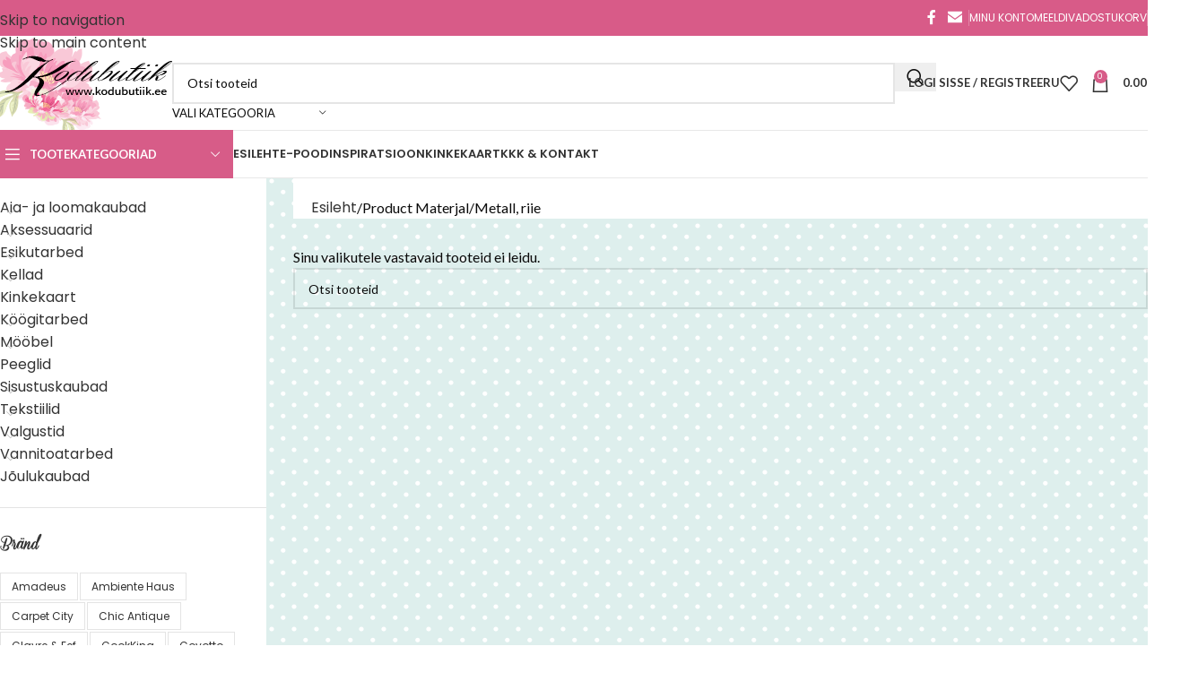

--- FILE ---
content_type: text/html; charset=UTF-8
request_url: https://kodubutiik.ee/materjal/metall-riie/
body_size: 43650
content:
<!DOCTYPE html>
<html lang="en">
<head>
	<meta charset="UTF-8">
	<link rel="profile" href="https://gmpg.org/xfn/11">
	<link rel="pingback" href="https://kodubutiik.ee/xmlrpc.php">

	<title>Metall, riie &#8211; Kodubutiik</title>
<meta name='robots' content='max-image-preview:large' />

<!-- Google Tag Manager for WordPress by gtm4wp.com -->
<script data-cfasync="false" data-pagespeed-no-defer>
	var gtm4wp_datalayer_name = "dataLayer";
	var dataLayer = dataLayer || [];
	const gtm4wp_use_sku_instead = 0;
	const gtm4wp_currency = 'EUR';
	const gtm4wp_product_per_impression = 10;
	const gtm4wp_clear_ecommerce = false;
	const gtm4wp_datalayer_max_timeout = 2000;
</script>
<!-- End Google Tag Manager for WordPress by gtm4wp.com --><link rel='dns-prefetch' href='//capi-automation.s3.us-east-2.amazonaws.com' />
<link rel='dns-prefetch' href='//fonts.googleapis.com' />
<link rel="alternate" type="application/rss+xml" title="Kodubutiik &raquo; Feed" href="https://kodubutiik.ee/feed/" />
<link rel="alternate" type="application/rss+xml" title="Kodubutiik &raquo; Comments Feed" href="https://kodubutiik.ee/comments/feed/" />
<link rel="alternate" type="application/rss+xml" title="Kodubutiik &raquo; Metall, riie Materjal Feed" href="https://kodubutiik.ee/materjal/metall-riie/feed/" />
<style id='wp-img-auto-sizes-contain-inline-css' type='text/css'>
img:is([sizes=auto i],[sizes^="auto," i]){contain-intrinsic-size:3000px 1500px}
/*# sourceURL=wp-img-auto-sizes-contain-inline-css */
</style>
<link data-minify="1" rel='stylesheet' id='woocommerce-pdf-frontend-css-css' href='https://kodubutiik.ee/wp-content/cache/min/1/wp-content/plugins/woocommerce-pdf-invoice/assets/css/woocommerce-pdf-frontend-css.css?ver=1765884961' type='text/css' media='all' />
<link rel='stylesheet' id='berocket_aapf_widget-style-css' href='https://kodubutiik.ee/wp-content/plugins/woocommerce-ajax-filters/assets/frontend/css/fullmain.min.css?ver=1.6.9.4' type='text/css' media='all' />
<style id='wp-block-library-inline-css' type='text/css'>
:root{--wp-block-synced-color:#7a00df;--wp-block-synced-color--rgb:122,0,223;--wp-bound-block-color:var(--wp-block-synced-color);--wp-editor-canvas-background:#ddd;--wp-admin-theme-color:#007cba;--wp-admin-theme-color--rgb:0,124,186;--wp-admin-theme-color-darker-10:#006ba1;--wp-admin-theme-color-darker-10--rgb:0,107,160.5;--wp-admin-theme-color-darker-20:#005a87;--wp-admin-theme-color-darker-20--rgb:0,90,135;--wp-admin-border-width-focus:2px}@media (min-resolution:192dpi){:root{--wp-admin-border-width-focus:1.5px}}.wp-element-button{cursor:pointer}:root .has-very-light-gray-background-color{background-color:#eee}:root .has-very-dark-gray-background-color{background-color:#313131}:root .has-very-light-gray-color{color:#eee}:root .has-very-dark-gray-color{color:#313131}:root .has-vivid-green-cyan-to-vivid-cyan-blue-gradient-background{background:linear-gradient(135deg,#00d084,#0693e3)}:root .has-purple-crush-gradient-background{background:linear-gradient(135deg,#34e2e4,#4721fb 50%,#ab1dfe)}:root .has-hazy-dawn-gradient-background{background:linear-gradient(135deg,#faaca8,#dad0ec)}:root .has-subdued-olive-gradient-background{background:linear-gradient(135deg,#fafae1,#67a671)}:root .has-atomic-cream-gradient-background{background:linear-gradient(135deg,#fdd79a,#004a59)}:root .has-nightshade-gradient-background{background:linear-gradient(135deg,#330968,#31cdcf)}:root .has-midnight-gradient-background{background:linear-gradient(135deg,#020381,#2874fc)}:root{--wp--preset--font-size--normal:16px;--wp--preset--font-size--huge:42px}.has-regular-font-size{font-size:1em}.has-larger-font-size{font-size:2.625em}.has-normal-font-size{font-size:var(--wp--preset--font-size--normal)}.has-huge-font-size{font-size:var(--wp--preset--font-size--huge)}.has-text-align-center{text-align:center}.has-text-align-left{text-align:left}.has-text-align-right{text-align:right}.has-fit-text{white-space:nowrap!important}#end-resizable-editor-section{display:none}.aligncenter{clear:both}.items-justified-left{justify-content:flex-start}.items-justified-center{justify-content:center}.items-justified-right{justify-content:flex-end}.items-justified-space-between{justify-content:space-between}.screen-reader-text{border:0;clip-path:inset(50%);height:1px;margin:-1px;overflow:hidden;padding:0;position:absolute;width:1px;word-wrap:normal!important}.screen-reader-text:focus{background-color:#ddd;clip-path:none;color:#444;display:block;font-size:1em;height:auto;left:5px;line-height:normal;padding:15px 23px 14px;text-decoration:none;top:5px;width:auto;z-index:100000}html :where(.has-border-color){border-style:solid}html :where([style*=border-top-color]){border-top-style:solid}html :where([style*=border-right-color]){border-right-style:solid}html :where([style*=border-bottom-color]){border-bottom-style:solid}html :where([style*=border-left-color]){border-left-style:solid}html :where([style*=border-width]){border-style:solid}html :where([style*=border-top-width]){border-top-style:solid}html :where([style*=border-right-width]){border-right-style:solid}html :where([style*=border-bottom-width]){border-bottom-style:solid}html :where([style*=border-left-width]){border-left-style:solid}html :where(img[class*=wp-image-]){height:auto;max-width:100%}:where(figure){margin:0 0 1em}html :where(.is-position-sticky){--wp-admin--admin-bar--position-offset:var(--wp-admin--admin-bar--height,0px)}@media screen and (max-width:600px){html :where(.is-position-sticky){--wp-admin--admin-bar--position-offset:0px}}

/*# sourceURL=wp-block-library-inline-css */
</style><link data-minify="1" rel='stylesheet' id='wc-blocks-style-css' href='https://kodubutiik.ee/wp-content/cache/min/1/wp-content/plugins/woocommerce/assets/client/blocks/wc-blocks.css?ver=1765884961' type='text/css' media='all' />
<style id='global-styles-inline-css' type='text/css'>
:root{--wp--preset--aspect-ratio--square: 1;--wp--preset--aspect-ratio--4-3: 4/3;--wp--preset--aspect-ratio--3-4: 3/4;--wp--preset--aspect-ratio--3-2: 3/2;--wp--preset--aspect-ratio--2-3: 2/3;--wp--preset--aspect-ratio--16-9: 16/9;--wp--preset--aspect-ratio--9-16: 9/16;--wp--preset--color--black: #000000;--wp--preset--color--cyan-bluish-gray: #abb8c3;--wp--preset--color--white: #ffffff;--wp--preset--color--pale-pink: #f78da7;--wp--preset--color--vivid-red: #cf2e2e;--wp--preset--color--luminous-vivid-orange: #ff6900;--wp--preset--color--luminous-vivid-amber: #fcb900;--wp--preset--color--light-green-cyan: #7bdcb5;--wp--preset--color--vivid-green-cyan: #00d084;--wp--preset--color--pale-cyan-blue: #8ed1fc;--wp--preset--color--vivid-cyan-blue: #0693e3;--wp--preset--color--vivid-purple: #9b51e0;--wp--preset--gradient--vivid-cyan-blue-to-vivid-purple: linear-gradient(135deg,rgb(6,147,227) 0%,rgb(155,81,224) 100%);--wp--preset--gradient--light-green-cyan-to-vivid-green-cyan: linear-gradient(135deg,rgb(122,220,180) 0%,rgb(0,208,130) 100%);--wp--preset--gradient--luminous-vivid-amber-to-luminous-vivid-orange: linear-gradient(135deg,rgb(252,185,0) 0%,rgb(255,105,0) 100%);--wp--preset--gradient--luminous-vivid-orange-to-vivid-red: linear-gradient(135deg,rgb(255,105,0) 0%,rgb(207,46,46) 100%);--wp--preset--gradient--very-light-gray-to-cyan-bluish-gray: linear-gradient(135deg,rgb(238,238,238) 0%,rgb(169,184,195) 100%);--wp--preset--gradient--cool-to-warm-spectrum: linear-gradient(135deg,rgb(74,234,220) 0%,rgb(151,120,209) 20%,rgb(207,42,186) 40%,rgb(238,44,130) 60%,rgb(251,105,98) 80%,rgb(254,248,76) 100%);--wp--preset--gradient--blush-light-purple: linear-gradient(135deg,rgb(255,206,236) 0%,rgb(152,150,240) 100%);--wp--preset--gradient--blush-bordeaux: linear-gradient(135deg,rgb(254,205,165) 0%,rgb(254,45,45) 50%,rgb(107,0,62) 100%);--wp--preset--gradient--luminous-dusk: linear-gradient(135deg,rgb(255,203,112) 0%,rgb(199,81,192) 50%,rgb(65,88,208) 100%);--wp--preset--gradient--pale-ocean: linear-gradient(135deg,rgb(255,245,203) 0%,rgb(182,227,212) 50%,rgb(51,167,181) 100%);--wp--preset--gradient--electric-grass: linear-gradient(135deg,rgb(202,248,128) 0%,rgb(113,206,126) 100%);--wp--preset--gradient--midnight: linear-gradient(135deg,rgb(2,3,129) 0%,rgb(40,116,252) 100%);--wp--preset--font-size--small: 13px;--wp--preset--font-size--medium: 20px;--wp--preset--font-size--large: 36px;--wp--preset--font-size--x-large: 42px;--wp--preset--spacing--20: 0.44rem;--wp--preset--spacing--30: 0.67rem;--wp--preset--spacing--40: 1rem;--wp--preset--spacing--50: 1.5rem;--wp--preset--spacing--60: 2.25rem;--wp--preset--spacing--70: 3.38rem;--wp--preset--spacing--80: 5.06rem;--wp--preset--shadow--natural: 6px 6px 9px rgba(0, 0, 0, 0.2);--wp--preset--shadow--deep: 12px 12px 50px rgba(0, 0, 0, 0.4);--wp--preset--shadow--sharp: 6px 6px 0px rgba(0, 0, 0, 0.2);--wp--preset--shadow--outlined: 6px 6px 0px -3px rgb(255, 255, 255), 6px 6px rgb(0, 0, 0);--wp--preset--shadow--crisp: 6px 6px 0px rgb(0, 0, 0);}:where(body) { margin: 0; }.wp-site-blocks > .alignleft { float: left; margin-right: 2em; }.wp-site-blocks > .alignright { float: right; margin-left: 2em; }.wp-site-blocks > .aligncenter { justify-content: center; margin-left: auto; margin-right: auto; }:where(.is-layout-flex){gap: 0.5em;}:where(.is-layout-grid){gap: 0.5em;}.is-layout-flow > .alignleft{float: left;margin-inline-start: 0;margin-inline-end: 2em;}.is-layout-flow > .alignright{float: right;margin-inline-start: 2em;margin-inline-end: 0;}.is-layout-flow > .aligncenter{margin-left: auto !important;margin-right: auto !important;}.is-layout-constrained > .alignleft{float: left;margin-inline-start: 0;margin-inline-end: 2em;}.is-layout-constrained > .alignright{float: right;margin-inline-start: 2em;margin-inline-end: 0;}.is-layout-constrained > .aligncenter{margin-left: auto !important;margin-right: auto !important;}.is-layout-constrained > :where(:not(.alignleft):not(.alignright):not(.alignfull)){margin-left: auto !important;margin-right: auto !important;}body .is-layout-flex{display: flex;}.is-layout-flex{flex-wrap: wrap;align-items: center;}.is-layout-flex > :is(*, div){margin: 0;}body .is-layout-grid{display: grid;}.is-layout-grid > :is(*, div){margin: 0;}body{padding-top: 0px;padding-right: 0px;padding-bottom: 0px;padding-left: 0px;}a:where(:not(.wp-element-button)){text-decoration: none;}:root :where(.wp-element-button, .wp-block-button__link){background-color: #32373c;border-width: 0;color: #fff;font-family: inherit;font-size: inherit;font-style: inherit;font-weight: inherit;letter-spacing: inherit;line-height: inherit;padding-top: calc(0.667em + 2px);padding-right: calc(1.333em + 2px);padding-bottom: calc(0.667em + 2px);padding-left: calc(1.333em + 2px);text-decoration: none;text-transform: inherit;}.has-black-color{color: var(--wp--preset--color--black) !important;}.has-cyan-bluish-gray-color{color: var(--wp--preset--color--cyan-bluish-gray) !important;}.has-white-color{color: var(--wp--preset--color--white) !important;}.has-pale-pink-color{color: var(--wp--preset--color--pale-pink) !important;}.has-vivid-red-color{color: var(--wp--preset--color--vivid-red) !important;}.has-luminous-vivid-orange-color{color: var(--wp--preset--color--luminous-vivid-orange) !important;}.has-luminous-vivid-amber-color{color: var(--wp--preset--color--luminous-vivid-amber) !important;}.has-light-green-cyan-color{color: var(--wp--preset--color--light-green-cyan) !important;}.has-vivid-green-cyan-color{color: var(--wp--preset--color--vivid-green-cyan) !important;}.has-pale-cyan-blue-color{color: var(--wp--preset--color--pale-cyan-blue) !important;}.has-vivid-cyan-blue-color{color: var(--wp--preset--color--vivid-cyan-blue) !important;}.has-vivid-purple-color{color: var(--wp--preset--color--vivid-purple) !important;}.has-black-background-color{background-color: var(--wp--preset--color--black) !important;}.has-cyan-bluish-gray-background-color{background-color: var(--wp--preset--color--cyan-bluish-gray) !important;}.has-white-background-color{background-color: var(--wp--preset--color--white) !important;}.has-pale-pink-background-color{background-color: var(--wp--preset--color--pale-pink) !important;}.has-vivid-red-background-color{background-color: var(--wp--preset--color--vivid-red) !important;}.has-luminous-vivid-orange-background-color{background-color: var(--wp--preset--color--luminous-vivid-orange) !important;}.has-luminous-vivid-amber-background-color{background-color: var(--wp--preset--color--luminous-vivid-amber) !important;}.has-light-green-cyan-background-color{background-color: var(--wp--preset--color--light-green-cyan) !important;}.has-vivid-green-cyan-background-color{background-color: var(--wp--preset--color--vivid-green-cyan) !important;}.has-pale-cyan-blue-background-color{background-color: var(--wp--preset--color--pale-cyan-blue) !important;}.has-vivid-cyan-blue-background-color{background-color: var(--wp--preset--color--vivid-cyan-blue) !important;}.has-vivid-purple-background-color{background-color: var(--wp--preset--color--vivid-purple) !important;}.has-black-border-color{border-color: var(--wp--preset--color--black) !important;}.has-cyan-bluish-gray-border-color{border-color: var(--wp--preset--color--cyan-bluish-gray) !important;}.has-white-border-color{border-color: var(--wp--preset--color--white) !important;}.has-pale-pink-border-color{border-color: var(--wp--preset--color--pale-pink) !important;}.has-vivid-red-border-color{border-color: var(--wp--preset--color--vivid-red) !important;}.has-luminous-vivid-orange-border-color{border-color: var(--wp--preset--color--luminous-vivid-orange) !important;}.has-luminous-vivid-amber-border-color{border-color: var(--wp--preset--color--luminous-vivid-amber) !important;}.has-light-green-cyan-border-color{border-color: var(--wp--preset--color--light-green-cyan) !important;}.has-vivid-green-cyan-border-color{border-color: var(--wp--preset--color--vivid-green-cyan) !important;}.has-pale-cyan-blue-border-color{border-color: var(--wp--preset--color--pale-cyan-blue) !important;}.has-vivid-cyan-blue-border-color{border-color: var(--wp--preset--color--vivid-cyan-blue) !important;}.has-vivid-purple-border-color{border-color: var(--wp--preset--color--vivid-purple) !important;}.has-vivid-cyan-blue-to-vivid-purple-gradient-background{background: var(--wp--preset--gradient--vivid-cyan-blue-to-vivid-purple) !important;}.has-light-green-cyan-to-vivid-green-cyan-gradient-background{background: var(--wp--preset--gradient--light-green-cyan-to-vivid-green-cyan) !important;}.has-luminous-vivid-amber-to-luminous-vivid-orange-gradient-background{background: var(--wp--preset--gradient--luminous-vivid-amber-to-luminous-vivid-orange) !important;}.has-luminous-vivid-orange-to-vivid-red-gradient-background{background: var(--wp--preset--gradient--luminous-vivid-orange-to-vivid-red) !important;}.has-very-light-gray-to-cyan-bluish-gray-gradient-background{background: var(--wp--preset--gradient--very-light-gray-to-cyan-bluish-gray) !important;}.has-cool-to-warm-spectrum-gradient-background{background: var(--wp--preset--gradient--cool-to-warm-spectrum) !important;}.has-blush-light-purple-gradient-background{background: var(--wp--preset--gradient--blush-light-purple) !important;}.has-blush-bordeaux-gradient-background{background: var(--wp--preset--gradient--blush-bordeaux) !important;}.has-luminous-dusk-gradient-background{background: var(--wp--preset--gradient--luminous-dusk) !important;}.has-pale-ocean-gradient-background{background: var(--wp--preset--gradient--pale-ocean) !important;}.has-electric-grass-gradient-background{background: var(--wp--preset--gradient--electric-grass) !important;}.has-midnight-gradient-background{background: var(--wp--preset--gradient--midnight) !important;}.has-small-font-size{font-size: var(--wp--preset--font-size--small) !important;}.has-medium-font-size{font-size: var(--wp--preset--font-size--medium) !important;}.has-large-font-size{font-size: var(--wp--preset--font-size--large) !important;}.has-x-large-font-size{font-size: var(--wp--preset--font-size--x-large) !important;}
/*# sourceURL=global-styles-inline-css */
</style>

<link data-minify="1" rel='stylesheet' id='pwgc-wc-blocks-style-css' href='https://kodubutiik.ee/wp-content/cache/min/1/wp-content/plugins/pw-woocommerce-gift-cards/assets/css/blocks.css?ver=1765884961' type='text/css' media='all' />
<style id='woocommerce-inline-inline-css' type='text/css'>
.woocommerce form .form-row .required { visibility: visible; }
/*# sourceURL=woocommerce-inline-inline-css */
</style>
<link data-minify="1" rel='stylesheet' id='woo_conditional_payments_css-css' href='https://kodubutiik.ee/wp-content/cache/min/1/wp-content/plugins/conditional-payments-for-woocommerce/frontend/css/woo-conditional-payments.css?ver=1765884961' type='text/css' media='all' />
<link data-minify="1" rel='stylesheet' id='montonio-style-css' href='https://kodubutiik.ee/wp-content/cache/min/1/wp-content/plugins/montonio-for-woocommerce/assets/css/montonio-style.css?ver=1765884961' type='text/css' media='all' />
<link data-minify="1" rel='stylesheet' id='woo_discount_pro_style-css' href='https://kodubutiik.ee/wp-content/cache/min/1/wp-content/plugins/woo-discount-rules-pro/Assets/Css/awdr_style.css?ver=1765884961' type='text/css' media='all' />
<link data-minify="1" rel='stylesheet' id='child-style-css' href='https://kodubutiik.ee/wp-content/cache/min/1/wp-content/themes/woodmart-child/style.css?ver=1765884961' type='text/css' media='all' />
<link data-minify="1" rel='stylesheet' id='js_composer_front-css' href='https://kodubutiik.ee/wp-content/cache/min/1/wp-content/plugins/js_composer/assets/css/js_composer.min.css?ver=1765884961' type='text/css' media='all' />
<link rel='stylesheet' id='wd-style-base-css' href='https://kodubutiik.ee/wp-content/themes/woodmart/css/parts/base.min.css?ver=8.3.7' type='text/css' media='all' />
<link rel='stylesheet' id='wd-helpers-wpb-elem-css' href='https://kodubutiik.ee/wp-content/themes/woodmart/css/parts/helpers-wpb-elem.min.css?ver=8.3.7' type='text/css' media='all' />
<link rel='stylesheet' id='wd-revolution-slider-css' href='https://kodubutiik.ee/wp-content/themes/woodmart/css/parts/int-rev-slider.min.css?ver=8.3.7' type='text/css' media='all' />
<link rel='stylesheet' id='wd-wpbakery-base-css' href='https://kodubutiik.ee/wp-content/themes/woodmart/css/parts/int-wpb-base.min.css?ver=8.3.7' type='text/css' media='all' />
<link rel='stylesheet' id='wd-wpbakery-base-deprecated-css' href='https://kodubutiik.ee/wp-content/themes/woodmart/css/parts/int-wpb-base-deprecated.min.css?ver=8.3.7' type='text/css' media='all' />
<link rel='stylesheet' id='wd-woocommerce-base-css' href='https://kodubutiik.ee/wp-content/themes/woodmart/css/parts/woocommerce-base.min.css?ver=8.3.7' type='text/css' media='all' />
<link rel='stylesheet' id='wd-mod-star-rating-css' href='https://kodubutiik.ee/wp-content/themes/woodmart/css/parts/mod-star-rating.min.css?ver=8.3.7' type='text/css' media='all' />
<link rel='stylesheet' id='wd-woocommerce-block-notices-css' href='https://kodubutiik.ee/wp-content/themes/woodmart/css/parts/woo-mod-block-notices.min.css?ver=8.3.7' type='text/css' media='all' />
<link rel='stylesheet' id='wd-widget-active-filters-css' href='https://kodubutiik.ee/wp-content/themes/woodmart/css/parts/woo-widget-active-filters.min.css?ver=8.3.7' type='text/css' media='all' />
<link rel='stylesheet' id='wd-woo-shop-predefined-css' href='https://kodubutiik.ee/wp-content/themes/woodmart/css/parts/woo-shop-predefined.min.css?ver=8.3.7' type='text/css' media='all' />
<link rel='stylesheet' id='wd-shop-title-categories-css' href='https://kodubutiik.ee/wp-content/themes/woodmart/css/parts/woo-categories-loop-nav.min.css?ver=8.3.7' type='text/css' media='all' />
<link rel='stylesheet' id='wd-woo-categories-loop-nav-mobile-accordion-css' href='https://kodubutiik.ee/wp-content/themes/woodmart/css/parts/woo-categories-loop-nav-mobile-accordion.min.css?ver=8.3.7' type='text/css' media='all' />
<link rel='stylesheet' id='wd-woo-shop-el-products-per-page-css' href='https://kodubutiik.ee/wp-content/themes/woodmart/css/parts/woo-shop-el-products-per-page.min.css?ver=8.3.7' type='text/css' media='all' />
<link rel='stylesheet' id='wd-woo-shop-page-title-css' href='https://kodubutiik.ee/wp-content/themes/woodmart/css/parts/woo-shop-page-title.min.css?ver=8.3.7' type='text/css' media='all' />
<link rel='stylesheet' id='wd-woo-mod-shop-loop-head-css' href='https://kodubutiik.ee/wp-content/themes/woodmart/css/parts/woo-mod-shop-loop-head.min.css?ver=8.3.7' type='text/css' media='all' />
<link rel='stylesheet' id='wd-woo-shop-el-order-by-css' href='https://kodubutiik.ee/wp-content/themes/woodmart/css/parts/woo-shop-el-order-by.min.css?ver=8.3.7' type='text/css' media='all' />
<link rel='stylesheet' id='wd-woo-shop-el-products-view-css' href='https://kodubutiik.ee/wp-content/themes/woodmart/css/parts/woo-shop-el-products-view.min.css?ver=8.3.7' type='text/css' media='all' />
<link rel='stylesheet' id='wd-wp-blocks-css' href='https://kodubutiik.ee/wp-content/themes/woodmart/css/parts/wp-blocks.min.css?ver=8.3.7' type='text/css' media='all' />
<link rel='stylesheet' id='wd-header-base-css' href='https://kodubutiik.ee/wp-content/themes/woodmart/css/parts/header-base.min.css?ver=8.3.7' type='text/css' media='all' />
<link rel='stylesheet' id='wd-mod-tools-css' href='https://kodubutiik.ee/wp-content/themes/woodmart/css/parts/mod-tools.min.css?ver=8.3.7' type='text/css' media='all' />
<link rel='stylesheet' id='wd-header-elements-base-css' href='https://kodubutiik.ee/wp-content/themes/woodmart/css/parts/header-el-base.min.css?ver=8.3.7' type='text/css' media='all' />
<link rel='stylesheet' id='wd-social-icons-css' href='https://kodubutiik.ee/wp-content/themes/woodmart/css/parts/el-social-icons.min.css?ver=8.3.7' type='text/css' media='all' />
<link rel='stylesheet' id='wd-header-search-css' href='https://kodubutiik.ee/wp-content/themes/woodmart/css/parts/header-el-search.min.css?ver=8.3.7' type='text/css' media='all' />
<link rel='stylesheet' id='wd-header-search-form-css' href='https://kodubutiik.ee/wp-content/themes/woodmart/css/parts/header-el-search-form.min.css?ver=8.3.7' type='text/css' media='all' />
<link rel='stylesheet' id='wd-wd-search-form-css' href='https://kodubutiik.ee/wp-content/themes/woodmart/css/parts/wd-search-form.min.css?ver=8.3.7' type='text/css' media='all' />
<link rel='stylesheet' id='wd-wd-search-results-css' href='https://kodubutiik.ee/wp-content/themes/woodmart/css/parts/wd-search-results.min.css?ver=8.3.7' type='text/css' media='all' />
<link rel='stylesheet' id='wd-wd-search-dropdown-css' href='https://kodubutiik.ee/wp-content/themes/woodmart/css/parts/wd-search-dropdown.min.css?ver=8.3.7' type='text/css' media='all' />
<link rel='stylesheet' id='wd-wd-search-cat-css' href='https://kodubutiik.ee/wp-content/themes/woodmart/css/parts/wd-search-cat.min.css?ver=8.3.7' type='text/css' media='all' />
<link rel='stylesheet' id='wd-woo-mod-login-form-css' href='https://kodubutiik.ee/wp-content/themes/woodmart/css/parts/woo-mod-login-form.min.css?ver=8.3.7' type='text/css' media='all' />
<link rel='stylesheet' id='wd-header-my-account-css' href='https://kodubutiik.ee/wp-content/themes/woodmart/css/parts/header-el-my-account.min.css?ver=8.3.7' type='text/css' media='all' />
<link rel='stylesheet' id='wd-header-cart-side-css' href='https://kodubutiik.ee/wp-content/themes/woodmart/css/parts/header-el-cart-side.min.css?ver=8.3.7' type='text/css' media='all' />
<link rel='stylesheet' id='wd-header-cart-css' href='https://kodubutiik.ee/wp-content/themes/woodmart/css/parts/header-el-cart.min.css?ver=8.3.7' type='text/css' media='all' />
<link rel='stylesheet' id='wd-widget-shopping-cart-css' href='https://kodubutiik.ee/wp-content/themes/woodmart/css/parts/woo-widget-shopping-cart.min.css?ver=8.3.7' type='text/css' media='all' />
<link rel='stylesheet' id='wd-widget-product-list-css' href='https://kodubutiik.ee/wp-content/themes/woodmart/css/parts/woo-widget-product-list.min.css?ver=8.3.7' type='text/css' media='all' />
<link rel='stylesheet' id='wd-header-mobile-nav-dropdown-css' href='https://kodubutiik.ee/wp-content/themes/woodmart/css/parts/header-el-mobile-nav-dropdown.min.css?ver=8.3.7' type='text/css' media='all' />
<link rel='stylesheet' id='wd-header-categories-nav-css' href='https://kodubutiik.ee/wp-content/themes/woodmart/css/parts/header-el-category-nav.min.css?ver=8.3.7' type='text/css' media='all' />
<link rel='stylesheet' id='wd-mod-nav-vertical-css' href='https://kodubutiik.ee/wp-content/themes/woodmart/css/parts/mod-nav-vertical.min.css?ver=8.3.7' type='text/css' media='all' />
<link rel='stylesheet' id='wd-mod-nav-vertical-design-default-css' href='https://kodubutiik.ee/wp-content/themes/woodmart/css/parts/mod-nav-vertical-design-default.min.css?ver=8.3.7' type='text/css' media='all' />
<link rel='stylesheet' id='wd-page-title-css' href='https://kodubutiik.ee/wp-content/themes/woodmart/css/parts/page-title.min.css?ver=8.3.7' type='text/css' media='all' />
<link rel='stylesheet' id='wd-off-canvas-sidebar-css' href='https://kodubutiik.ee/wp-content/themes/woodmart/css/parts/opt-off-canvas-sidebar.min.css?ver=8.3.7' type='text/css' media='all' />
<link rel='stylesheet' id='wd-widget-product-cat-css' href='https://kodubutiik.ee/wp-content/themes/woodmart/css/parts/woo-widget-product-cat.min.css?ver=8.3.7' type='text/css' media='all' />
<link rel='stylesheet' id='wd-widget-tag-cloud-css' href='https://kodubutiik.ee/wp-content/themes/woodmart/css/parts/widget-tag-cloud.min.css?ver=8.3.7' type='text/css' media='all' />
<link rel='stylesheet' id='wd-widget-slider-price-filter-css' href='https://kodubutiik.ee/wp-content/themes/woodmart/css/parts/woo-widget-slider-price-filter.min.css?ver=8.3.7' type='text/css' media='all' />
<link rel='stylesheet' id='wd-widget-wd-layered-nav-css' href='https://kodubutiik.ee/wp-content/themes/woodmart/css/parts/woo-widget-wd-layered-nav.min.css?ver=8.3.7' type='text/css' media='all' />
<link rel='stylesheet' id='wd-woo-mod-swatches-base-css' href='https://kodubutiik.ee/wp-content/themes/woodmart/css/parts/woo-mod-swatches-base.min.css?ver=8.3.7' type='text/css' media='all' />
<link rel='stylesheet' id='wd-woo-mod-swatches-filter-css' href='https://kodubutiik.ee/wp-content/themes/woodmart/css/parts/woo-mod-swatches-filter.min.css?ver=8.3.7' type='text/css' media='all' />
<link rel='stylesheet' id='wd-woo-mod-swatches-style-1-css' href='https://kodubutiik.ee/wp-content/themes/woodmart/css/parts/woo-mod-swatches-style-1.min.css?ver=8.3.7' type='text/css' media='all' />
<link rel='stylesheet' id='wd-woo-mod-swatches-style-4-css' href='https://kodubutiik.ee/wp-content/themes/woodmart/css/parts/woo-mod-swatches-style-4.min.css?ver=8.3.7' type='text/css' media='all' />
<link rel='stylesheet' id='wd-shop-filter-area-css' href='https://kodubutiik.ee/wp-content/themes/woodmart/css/parts/woo-shop-el-filters-area.min.css?ver=8.3.7' type='text/css' media='all' />
<link rel='stylesheet' id='wd-footer-base-css' href='https://kodubutiik.ee/wp-content/themes/woodmart/css/parts/footer-base.min.css?ver=8.3.7' type='text/css' media='all' />
<link rel='stylesheet' id='wd-swiper-css' href='https://kodubutiik.ee/wp-content/themes/woodmart/css/parts/lib-swiper.min.css?ver=8.3.7' type='text/css' media='all' />
<link rel='stylesheet' id='wd-brands-css' href='https://kodubutiik.ee/wp-content/themes/woodmart/css/parts/el-brand.min.css?ver=8.3.7' type='text/css' media='all' />
<link rel='stylesheet' id='wd-scroll-top-css' href='https://kodubutiik.ee/wp-content/themes/woodmart/css/parts/opt-scrolltotop.min.css?ver=8.3.7' type='text/css' media='all' />
<link rel='stylesheet' id='wd-header-my-account-sidebar-css' href='https://kodubutiik.ee/wp-content/themes/woodmart/css/parts/header-el-my-account-sidebar.min.css?ver=8.3.7' type='text/css' media='all' />
<link rel='stylesheet' id='wd-shop-off-canvas-sidebar-css' href='https://kodubutiik.ee/wp-content/themes/woodmart/css/parts/opt-shop-off-canvas-sidebar.min.css?ver=8.3.7' type='text/css' media='all' />
<link rel='stylesheet' id='wd-cookies-popup-css' href='https://kodubutiik.ee/wp-content/themes/woodmart/css/parts/opt-cookies.min.css?ver=8.3.7' type='text/css' media='all' />
<link rel='stylesheet' id='xts-google-fonts-css' href='https://fonts.googleapis.com/css?family=Lato%3A400%2C700%7CPoppins%3A400%2C600%2C500&#038;ver=8.3.7' type='text/css' media='all' />
<link rel='stylesheet' id='wpc-filter-everything-css' href='https://kodubutiik.ee/wp-content/plugins/filter-everything/assets/css/filter-everything.min.css?ver=1.9.1' type='text/css' media='all' />
<link data-minify="1" rel='stylesheet' id='wpc-filter-everything-custom-css' href='https://kodubutiik.ee/wp-content/cache/min/1/wp-content/uploads/cache/filter-everything/59cbe2c2fbdcc74ff0aba121b544ac66.css?ver=1765885104' type='text/css' media='all' />
<script type="text/javascript" src="https://kodubutiik.ee/wp-includes/js/jquery/jquery.min.js?ver=3.7.1" id="jquery-core-js"></script>
<script type="text/javascript" src="https://kodubutiik.ee/wp-includes/js/jquery/jquery-migrate.min.js?ver=3.4.1" id="jquery-migrate-js"></script>
<script type="text/javascript" src="https://kodubutiik.ee/wp-content/plugins/woocommerce/assets/js/jquery-blockui/jquery.blockUI.min.js?ver=2.7.0-wc.10.4.2" id="wc-jquery-blockui-js" data-wp-strategy="defer" data-rocket-defer defer></script>
<script type="text/javascript" id="wc-add-to-cart-js-extra">
/* <![CDATA[ */
var wc_add_to_cart_params = {"ajax_url":"/wp-admin/admin-ajax.php","wc_ajax_url":"/?wc-ajax=%%endpoint%%","i18n_view_cart":"Vaata ostukorvi","cart_url":"https://kodubutiik.ee/ostukorv/","is_cart":"","cart_redirect_after_add":"no"};
//# sourceURL=wc-add-to-cart-js-extra
/* ]]> */
</script>
<script type="text/javascript" src="https://kodubutiik.ee/wp-content/plugins/woocommerce/assets/js/frontend/add-to-cart.min.js?ver=10.4.2" id="wc-add-to-cart-js" data-wp-strategy="defer" data-rocket-defer defer></script>
<script type="text/javascript" src="https://kodubutiik.ee/wp-content/plugins/woocommerce/assets/js/js-cookie/js.cookie.min.js?ver=2.1.4-wc.10.4.2" id="wc-js-cookie-js" defer="defer" data-wp-strategy="defer"></script>
<script type="text/javascript" id="woocommerce-js-extra">
/* <![CDATA[ */
var woocommerce_params = {"ajax_url":"/wp-admin/admin-ajax.php","wc_ajax_url":"/?wc-ajax=%%endpoint%%","i18n_password_show":"Show password","i18n_password_hide":"Hide password"};
//# sourceURL=woocommerce-js-extra
/* ]]> */
</script>
<script type="text/javascript" src="https://kodubutiik.ee/wp-content/plugins/woocommerce/assets/js/frontend/woocommerce.min.js?ver=10.4.2" id="woocommerce-js" defer="defer" data-wp-strategy="defer"></script>
<script type="text/javascript" id="woo-conditional-payments-js-js-extra">
/* <![CDATA[ */
var conditional_payments_settings = {"name_address_fields":[],"disable_payment_method_trigger":""};
//# sourceURL=woo-conditional-payments-js-js-extra
/* ]]> */
</script>
<script type="text/javascript" src="https://kodubutiik.ee/wp-content/plugins/conditional-payments-for-woocommerce/frontend/js/woo-conditional-payments.js?ver=3.4.0" id="woo-conditional-payments-js-js" data-rocket-defer defer></script>
<script type="text/javascript" src="https://kodubutiik.ee/wp-content/plugins/js_composer/assets/js/vendors/woocommerce-add-to-cart.js?ver=8.7.2" id="vc_woocommerce-add-to-cart-js-js" data-rocket-defer defer></script>
<script type="text/javascript" src="https://kodubutiik.ee/wp-content/themes/woodmart/js/libs/device.min.js?ver=8.3.7" id="wd-device-library-js" data-rocket-defer defer></script>
<script type="text/javascript" src="https://kodubutiik.ee/wp-content/themes/woodmart/js/scripts/global/scrollBar.min.js?ver=8.3.7" id="wd-scrollbar-js"></script>
<script></script><link rel="https://api.w.org/" href="https://kodubutiik.ee/wp-json/" /><link rel="EditURI" type="application/rsd+xml" title="RSD" href="https://kodubutiik.ee/xmlrpc.php?rsd" />
<meta name="generator" content="WordPress 6.9" />
<meta name="generator" content="WooCommerce 10.4.2" />
        <script>
            (function ($) {
                const styles = `
                .monthly_payment {
                    font-size: 12px;
                }
                .products .product .esto_calculator {
                    margin-bottom: 16px;
                }
            `;
                const styleSheet = document.createElement('style');
                styleSheet.type = 'text/css';
                styleSheet.innerText = styles;
                document.head.appendChild(styleSheet);
            })(jQuery);
        </script>
        <style></style>
<!-- Google Tag Manager for WordPress by gtm4wp.com -->
<!-- GTM Container placement set to automatic -->
<script data-cfasync="false" data-pagespeed-no-defer>
	var dataLayer_content = {"pagePostType":false,"pagePostType2":"tax-","pageCategory":[],"cartContent":{"totals":{"applied_coupons":[],"discount_total":0,"subtotal":0,"total":0},"items":[]}};
	dataLayer.push( dataLayer_content );
</script>
<script data-cfasync="false" data-pagespeed-no-defer>
(function(w,d,s,l,i){w[l]=w[l]||[];w[l].push({'gtm.start':
new Date().getTime(),event:'gtm.js'});var f=d.getElementsByTagName(s)[0],
j=d.createElement(s),dl=l!='dataLayer'?'&l='+l:'';j.async=true;j.src=
'//www.googletagmanager.com/gtm.js?id='+i+dl;f.parentNode.insertBefore(j,f);
})(window,document,'script','dataLayer','GTM-5NHML8L');
</script>
<!-- End Google Tag Manager for WordPress by gtm4wp.com --><meta name="facebook-domain-verification" content="4ekdpnambaxjkcyvj80yqe7vmg959a" />					<meta name="viewport" content="width=device-width, initial-scale=1.0, maximum-scale=1.0, user-scalable=no">
										<noscript><style>.woocommerce-product-gallery{ opacity: 1 !important; }</style></noscript>
	
<!-- Meta Pixel Code -->
<script type='text/javascript'>
!function(f,b,e,v,n,t,s){if(f.fbq)return;n=f.fbq=function(){n.callMethod?
n.callMethod.apply(n,arguments):n.queue.push(arguments)};if(!f._fbq)f._fbq=n;
n.push=n;n.loaded=!0;n.version='2.0';n.queue=[];t=b.createElement(e);t.async=!0;
t.src=v;s=b.getElementsByTagName(e)[0];s.parentNode.insertBefore(t,s)}(window,
document,'script','https://connect.facebook.net/en_US/fbevents.js');
</script>
<!-- End Meta Pixel Code -->
<script type='text/javascript'>var url = window.location.origin + '?ob=open-bridge';
            fbq('set', 'openbridge', '171933253468301', url);
fbq('init', '171933253468301', {}, {
    "agent": "wordpress-6.9-4.1.5"
})</script><script type='text/javascript'>
    fbq('track', 'PageView', []);
  </script><style type="text/css" id="filter-everything-inline-css">.wpc-orderby-select{width:100%}.wpc-filters-open-button-container{display:none}.wpc-debug-message{padding:16px;font-size:14px;border:1px dashed #ccc;margin-bottom:20px}.wpc-debug-title{visibility:hidden}.wpc-button-inner,.wpc-chip-content{display:flex;align-items:center}.wpc-icon-html-wrapper{position:relative;margin-right:10px;top:2px}.wpc-icon-html-wrapper span{display:block;height:1px;width:18px;border-radius:3px;background:#2c2d33;margin-bottom:4px;position:relative}span.wpc-icon-line-1:after,span.wpc-icon-line-2:after,span.wpc-icon-line-3:after{content:"";display:block;width:3px;height:3px;border:1px solid #2c2d33;background-color:#fff;position:absolute;top:-2px;box-sizing:content-box}span.wpc-icon-line-3:after{border-radius:50%;left:2px}span.wpc-icon-line-1:after{border-radius:50%;left:5px}span.wpc-icon-line-2:after{border-radius:50%;left:12px}body .wpc-filters-open-button-container a.wpc-filters-open-widget,body .wpc-filters-open-button-container a.wpc-open-close-filters-button{display:inline-block;text-align:left;border:1px solid #2c2d33;border-radius:2px;line-height:1.5;padding:7px 12px;background-color:transparent;color:#2c2d33;box-sizing:border-box;text-decoration:none!important;font-weight:400;transition:none;position:relative}@media screen and (max-width:768px){.wpc_show_bottom_widget .wpc-filters-open-button-container,.wpc_show_open_close_button .wpc-filters-open-button-container{display:block}.wpc_show_bottom_widget .wpc-filters-open-button-container{margin-top:1em;margin-bottom:1em}}</style>
			<script  type="text/javascript">
				!function(f,b,e,v,n,t,s){if(f.fbq)return;n=f.fbq=function(){n.callMethod?
					n.callMethod.apply(n,arguments):n.queue.push(arguments)};if(!f._fbq)f._fbq=n;
					n.push=n;n.loaded=!0;n.version='2.0';n.queue=[];t=b.createElement(e);t.async=!0;
					t.src=v;s=b.getElementsByTagName(e)[0];s.parentNode.insertBefore(t,s)}(window,
					document,'script','https://connect.facebook.net/en_US/fbevents.js');
			</script>
			<!-- WooCommerce Facebook Integration Begin -->
			<script  type="text/javascript">

				fbq('init', '171933253468301', {}, {
    "agent": "woocommerce_0-10.4.2-3.5.15"
});

				document.addEventListener( 'DOMContentLoaded', function() {
					// Insert placeholder for events injected when a product is added to the cart through AJAX.
					document.body.insertAdjacentHTML( 'beforeend', '<div class=\"wc-facebook-pixel-event-placeholder\"></div>' );
				}, false );

			</script>
			<!-- WooCommerce Facebook Integration End -->
			<meta name="generator" content="Powered by WPBakery Page Builder - drag and drop page builder for WordPress."/>
<meta name="generator" content="Powered by Slider Revolution 6.7.38 - responsive, Mobile-Friendly Slider Plugin for WordPress with comfortable drag and drop interface." />
<link rel="icon" href="https://kodubutiik.ee/wp-content/uploads/2020/08/cropped-logo-arve-32x32.png" sizes="32x32" />
<link rel="icon" href="https://kodubutiik.ee/wp-content/uploads/2020/08/cropped-logo-arve-192x192.png" sizes="192x192" />
<link rel="apple-touch-icon" href="https://kodubutiik.ee/wp-content/uploads/2020/08/cropped-logo-arve-180x180.png" />
<meta name="msapplication-TileImage" content="https://kodubutiik.ee/wp-content/uploads/2020/08/cropped-logo-arve-270x270.png" />
<script>function setREVStartSize(e){
			//window.requestAnimationFrame(function() {
				window.RSIW = window.RSIW===undefined ? window.innerWidth : window.RSIW;
				window.RSIH = window.RSIH===undefined ? window.innerHeight : window.RSIH;
				try {
					var pw = document.getElementById(e.c).parentNode.offsetWidth,
						newh;
					pw = pw===0 || isNaN(pw) || (e.l=="fullwidth" || e.layout=="fullwidth") ? window.RSIW : pw;
					e.tabw = e.tabw===undefined ? 0 : parseInt(e.tabw);
					e.thumbw = e.thumbw===undefined ? 0 : parseInt(e.thumbw);
					e.tabh = e.tabh===undefined ? 0 : parseInt(e.tabh);
					e.thumbh = e.thumbh===undefined ? 0 : parseInt(e.thumbh);
					e.tabhide = e.tabhide===undefined ? 0 : parseInt(e.tabhide);
					e.thumbhide = e.thumbhide===undefined ? 0 : parseInt(e.thumbhide);
					e.mh = e.mh===undefined || e.mh=="" || e.mh==="auto" ? 0 : parseInt(e.mh,0);
					if(e.layout==="fullscreen" || e.l==="fullscreen")
						newh = Math.max(e.mh,window.RSIH);
					else{
						e.gw = Array.isArray(e.gw) ? e.gw : [e.gw];
						for (var i in e.rl) if (e.gw[i]===undefined || e.gw[i]===0) e.gw[i] = e.gw[i-1];
						e.gh = e.el===undefined || e.el==="" || (Array.isArray(e.el) && e.el.length==0)? e.gh : e.el;
						e.gh = Array.isArray(e.gh) ? e.gh : [e.gh];
						for (var i in e.rl) if (e.gh[i]===undefined || e.gh[i]===0) e.gh[i] = e.gh[i-1];
											
						var nl = new Array(e.rl.length),
							ix = 0,
							sl;
						e.tabw = e.tabhide>=pw ? 0 : e.tabw;
						e.thumbw = e.thumbhide>=pw ? 0 : e.thumbw;
						e.tabh = e.tabhide>=pw ? 0 : e.tabh;
						e.thumbh = e.thumbhide>=pw ? 0 : e.thumbh;
						for (var i in e.rl) nl[i] = e.rl[i]<window.RSIW ? 0 : e.rl[i];
						sl = nl[0];
						for (var i in nl) if (sl>nl[i] && nl[i]>0) { sl = nl[i]; ix=i;}
						var m = pw>(e.gw[ix]+e.tabw+e.thumbw) ? 1 : (pw-(e.tabw+e.thumbw)) / (e.gw[ix]);
						newh =  (e.gh[ix] * m) + (e.tabh + e.thumbh);
					}
					var el = document.getElementById(e.c);
					if (el!==null && el) el.style.height = newh+"px";
					el = document.getElementById(e.c+"_wrapper");
					if (el!==null && el) {
						el.style.height = newh+"px";
						el.style.display = "block";
					}
				} catch(e){
					console.log("Failure at Presize of Slider:" + e)
				}
			//});
		  };</script>
		<style type="text/css" id="wp-custom-css">
			/* Kui on kaks silti, peida esimene (SOODUS) */
.wd-carousel-inner:has(.product-labels + .product-labels)
> .product-labels:first-child {
	display: none;
}


@media (max-width:500px) {
	.product-element-top {
		padding: 25px;
	}
	div > div.product-element-top.wd-quick-shop > a > div > span.onsale.product-label {
	font-size: 10px !important;
}
}

@media (max-width: 576px) {
.product-labels.labels-rounded { 
	margin-top: -30px !important;
	margin-left: -20px !important;
	}
}

div > div.product-element-top.wd-quick-shop > a > div > span.onsale.product-label {
	font-size: 12px;
}

.wd-prefooter {
	display: none;
}

.out-of-stock {
	display: none !important;
}

#esto_calculator img{
	max-width:50px !important;
}
object{
	    width: 100%;
    min-height: 500px;
}
#woocommerce_product_categories-1 .widget-title{
	display:none;
}
.woodmart-woocommerce-layered-nav .swatches-normal .with-swatch-text .layer-term-name,
.woodmart-woocommerce-layered-nav .layer-term-name{
    font-size: 14px !important;
    font-weight: 400;
    color: #7d7d7d;
}
.cat-design-default .hover-mask {
position:absolute;
}
.cookii-column a{
	display:none !important;
}
.category-grid-item .category-link {
    background-color: rgba(0, 0, 0, 0.52);
}
.cat-design-default .hover-mask{
	z-index:6;
}
.cookii-column-1{
	float:left;
	width:auto;
}
.cookii-column-2{
	float:left;
		width:auto;
}
.cookii-column-3{
	float:right;
		width:auto;	
	padding-right:100px;
}
.cookii-column h4{
	float:left;
		width:auto;	
}
#gdpr-cookie-text{
	float:left;
		width:auto;	
}
.post-type-archive-product .page-title,
#esto_calculator,
.archive .page-title-default{
	display:none;
}
.hover-mask .category-title,
.hover-mask .more-products{
	color:white;
}
.cookii-column #gdpr-cookie-text a{
	display:block !Important;	
}
#cookii-accept{
	display:block !Important;
	padding:10px 20px !Important;
	border-radius:0px !Important;
}
#cookii-message button {
    border: none;
    background: #d85b88;
    color: #ffffff;
    font-size: 14px;
    border-radius: 3px;
    padding: 0 5px;
    cursor: pointer;
    transition: all 0.3s ease-in;
    display: block;
    float: none;
    text-align: center;
    display: inline-block !important;
    margin-top: 20px;
}
#cookii-message p:last-child {
    margin-bottom: 0;
    text-align: center;
}
#cookii-message {
    position: fixed;
    max-width: 100%;
    background-color: #ffffff;
    color: #23282d;
    font-size: 14px;
    padding: 20px;
    box-shadow: 0 6px 6px rgba(0, 0, 0, 0.25);
    z-index: 9999;
    top: auto;
    left: 0px;
    -webkit-transform: none;
    -ms-transform: none;
    transform: none;
    bottom: 0;
    width: 100%;
    text-align: center;
}

.product-label.featured {
	background-color:  #deefed !important;
}

#post-5910 .entry-content {
	background: none;
}

#wpfBlock_1 > div.wpfFilterTitle > div {
	font-family: "coneria_script_demo" !important;
    text-transform: unset !important;
}

#wpc-term-post_meta-_stock_status-4 {
	display: none;
}

.site-logo, .wd-logo {
	max-height: 320px !important;
	width: auto !important;
}

.wd-carousel .hover-img {
	display: none !important;
}

.wd-pos-r-t {
	display: flex;
	justify-content: center;
}

.wd-carousel .product-information {
	display: flex !important;
	flex-direction: column !important;
	align-content: center !important;
	flex-wrap: nowrap !important;
	justify-content: center !important;
	align-items: center !important;
	text-align: center;
}

.share-title {
	font-size: 0px !important;
}

.share-title:after {
	font-size: 16px !important;
	content: "Jaga:";
}		</style>
		<style>
		
		</style><noscript><style> .wpb_animate_when_almost_visible { opacity: 1; }</style></noscript>			<style id="wd-style-header_528910-css" data-type="wd-style-header_528910">
				:root{
	--wd-top-bar-h: 40px;
	--wd-top-bar-sm-h: 38px;
	--wd-top-bar-sticky-h: .00001px;
	--wd-top-bar-brd-w: .00001px;

	--wd-header-general-h: 105px;
	--wd-header-general-sm-h: 60px;
	--wd-header-general-sticky-h: .00001px;
	--wd-header-general-brd-w: 1px;

	--wd-header-bottom-h: 52px;
	--wd-header-bottom-sm-h: .00001px;
	--wd-header-bottom-sticky-h: .00001px;
	--wd-header-bottom-brd-w: 1px;

	--wd-header-clone-h: 60px;

	--wd-header-brd-w: calc(var(--wd-top-bar-brd-w) + var(--wd-header-general-brd-w) + var(--wd-header-bottom-brd-w));
	--wd-header-h: calc(var(--wd-top-bar-h) + var(--wd-header-general-h) + var(--wd-header-bottom-h) + var(--wd-header-brd-w));
	--wd-header-sticky-h: calc(var(--wd-top-bar-sticky-h) + var(--wd-header-general-sticky-h) + var(--wd-header-bottom-sticky-h) + var(--wd-header-clone-h) + var(--wd-header-brd-w));
	--wd-header-sm-h: calc(var(--wd-top-bar-sm-h) + var(--wd-header-general-sm-h) + var(--wd-header-bottom-sm-h) + var(--wd-header-brd-w));
}

.whb-top-bar .wd-dropdown {
	margin-top: -1px;
}

.whb-top-bar .wd-dropdown:after {
	height: 10px;
}




:root:has(.whb-general-header.whb-border-boxed) {
	--wd-header-general-brd-w: .00001px;
}

@media (max-width: 1024px) {
:root:has(.whb-general-header.whb-hidden-mobile) {
	--wd-header-general-brd-w: .00001px;
}
}

:root:has(.whb-header-bottom.whb-border-boxed) {
	--wd-header-bottom-brd-w: .00001px;
}

@media (max-width: 1024px) {
:root:has(.whb-header-bottom.whb-hidden-mobile) {
	--wd-header-bottom-brd-w: .00001px;
}
}

.whb-header-bottom .wd-dropdown {
	margin-top: 5px;
}

.whb-header-bottom .wd-dropdown:after {
	height: 16px;
}


.whb-clone.whb-sticked .wd-dropdown:not(.sub-sub-menu) {
	margin-top: 9px;
}

.whb-clone.whb-sticked .wd-dropdown:not(.sub-sub-menu):after {
	height: 20px;
}

		
.whb-top-bar {
	background-color: rgba(216, 91, 136, 1);
}

.whb-9x1ytaxq7aphtb3npidp form.searchform {
	--wd-form-height: 46px;
}
.whb-general-header {
	border-color: rgba(232, 232, 232, 1);border-bottom-width: 1px;border-bottom-style: solid;
}

.whb-header-bottom {
	border-color: rgba(232, 232, 232, 1);border-bottom-width: 1px;border-bottom-style: solid;
}
			</style>
						<style id="wd-style-theme_settings_default-css" data-type="wd-style-theme_settings_default">
				@font-face {
	font-weight: normal;
	font-style: normal;
	font-family: "woodmart-font";
	src: url("//kodubutiik.ee/wp-content/themes/woodmart/fonts/woodmart-font-1-400.woff2?v=8.3.7") format("woff2");
}

@font-face {
	font-family: "star";
	font-weight: 400;
	font-style: normal;
	src: url("//kodubutiik.ee/wp-content/plugins/woocommerce/assets/fonts/star.eot?#iefix") format("embedded-opentype"), url("//kodubutiik.ee/wp-content/plugins/woocommerce/assets/fonts/star.woff") format("woff"), url("//kodubutiik.ee/wp-content/plugins/woocommerce/assets/fonts/star.ttf") format("truetype"), url("//kodubutiik.ee/wp-content/plugins/woocommerce/assets/fonts/star.svg#star") format("svg");
}

@font-face {
	font-family: "WooCommerce";
	font-weight: 400;
	font-style: normal;
	src: url("//kodubutiik.ee/wp-content/plugins/woocommerce/assets/fonts/WooCommerce.eot?#iefix") format("embedded-opentype"), url("//kodubutiik.ee/wp-content/plugins/woocommerce/assets/fonts/WooCommerce.woff") format("woff"), url("//kodubutiik.ee/wp-content/plugins/woocommerce/assets/fonts/WooCommerce.ttf") format("truetype"), url("//kodubutiik.ee/wp-content/plugins/woocommerce/assets/fonts/WooCommerce.svg#WooCommerce") format("svg");
}

:root {
	--wd-text-font: "Lato", Arial, Helvetica, sans-serif;
	--wd-text-font-weight: 400;
	--wd-text-color: #0a0a0a;
	--wd-text-font-size: 16px;
	--wd-title-font: "Poppins", Arial, Helvetica, sans-serif;
	--wd-title-font-weight: 600;
	--wd-title-color: #0c0c0c;
	--wd-entities-title-font: "Poppins", Arial, Helvetica, sans-serif;
	--wd-entities-title-font-weight: 500;
	--wd-entities-title-color: #333333;
	--wd-entities-title-color-hover: rgb(51 51 51 / 65%);
	--wd-alternative-font: "Lato", Arial, Helvetica, sans-serif;
	--wd-widget-title-font: "Poppins", Arial, Helvetica, sans-serif;
	--wd-widget-title-font-weight: 600;
	--wd-widget-title-transform: uppercase;
	--wd-widget-title-color: #333;
	--wd-widget-title-font-size: 16px;
	--wd-header-el-font: "Lato", Arial, Helvetica, sans-serif;
	--wd-header-el-font-weight: 700;
	--wd-header-el-transform: uppercase;
	--wd-header-el-font-size: 13px;
	--wd-otl-style: dotted;
	--wd-otl-width: 2px;
	--wd-primary-color: #d75c88;
	--wd-alternative-color: #fbbc34;
	--btn-default-bgcolor: #f7f7f7;
	--btn-default-bgcolor-hover: #efefef;
	--btn-accented-bgcolor: #83b735;
	--btn-accented-bgcolor-hover: #6ca300;
	--wd-form-brd-width: 2px;
	--notices-success-bg: #459647;
	--notices-success-color: #fff;
	--notices-warning-bg: #E0B252;
	--notices-warning-color: #fff;
	--wd-link-color: #333333;
	--wd-link-color-hover: #242424;
}
.wd-age-verify-wrap {
	--wd-popup-width: 500px;
}
.wd-popup.wd-promo-popup {
	background-color: #111111;
	background-image: none;
	background-repeat: no-repeat;
	background-size: contain;
	background-position: left center;
}
.wd-promo-popup-wrap {
	--wd-popup-width: 800px;
}
:is(.woodmart-woocommerce-layered-nav, .wd-product-category-filter) .wd-scroll-content {
	max-height: 280px;
}
.wd-page-title .wd-page-title-bg img {
	object-fit: cover;
	object-position: center center;
}
.wd-footer {
	background-color: #ffffff;
	background-image: none;
}
.mfp-wrap.wd-popup-quick-view-wrap {
	--wd-popup-width: 920px;
}
:root{
--wd-container-w: 1600px;
--wd-form-brd-radius: 0px;
--btn-default-color: #333;
--btn-default-color-hover: #333;
--btn-accented-color: #fff;
--btn-accented-color-hover: #fff;
--btn-default-brd-radius: 0px;
--btn-default-box-shadow: none;
--btn-default-box-shadow-hover: none;
--btn-default-box-shadow-active: none;
--btn-default-bottom: 0px;
--btn-accented-bottom-active: -1px;
--btn-accented-brd-radius: 0px;
--btn-accented-box-shadow: inset 0 -2px 0 rgba(0, 0, 0, .15);
--btn-accented-box-shadow-hover: inset 0 -2px 0 rgba(0, 0, 0, .15);
--wd-brd-radius: 0px;
}

@media (min-width: 1600px) {
[data-vc-full-width]:not([data-vc-stretch-content]),
:is(.vc_section, .vc_row).wd-section-stretch {
padding-left: calc((100vw - 1600px - var(--wd-sticky-nav-w) - var(--wd-scroll-w)) / 2);
padding-right: calc((100vw - 1600px - var(--wd-sticky-nav-w) - var(--wd-scroll-w)) / 2);
}
}


.wd-page-title {
background-color: #0a0a0a;
}

.product-label.featured {
	background-color: #deefed;
	color: #333;
}
.main-footer .footer-column:first-child {
	display: flex; 
	justify-content: center;
	order: 5;
	margin-top: 20px;
	margin-bottom: 0px;
}

.main-footer .footer-column:first-child > div {
	max-width: 150px;
	padding: 10px 20px;
	max-height: 60px;
	border-bottom: none;
}

@media (max-width: 749px) {
	.main-footer .footer-column:first-child {
		flex-wrap: wrap;
	}
}

@media (max-width: 479px) {
	.main-footer .footer-column:first-child > div {
		max-width: 110px;
	}
}

.single-product .variations .swatch-on-single {
	border: 2px solid rgba(129,129,129,.3);
	padding: 4px 6px;
}

.swatch-on-single:not(:last-child) {
	margin-right: 10px;
}

.single-product .variations .swatch-on-single:hover,
.single-product .variations .swatch-on-single.active-swatch{
	border: 2px solid rgba(129,129,129,.9);
}

.single-product .variations .swatch-on-single:after {
	border: unset !important; 
}

dl.rightpress_product_price_live_update {
  margin: -10px 0 5px !important;
  font-size: 20px !important;
}

dl.rightpress_product_price_live_update dd {  
	display: none !important; 
}  

#pwgc-purchase-container .pwgc-subtitle {  
	display: none; 
}

div.single_variation_wrap div.single_variation span.price, .single-product div.product .single_variation .price {
	display: block !important;
}

.archive .labels-rounded .out-of-stock {
	width: 55px;
  height: 55px;
	font-size: 10px;
	max-width: 55px;
}

.hide-dimensions .woocommerce-product-attributes tr.woocommerce-product-attributes-item--dimensions {
	display: none;
}

.catalog-button a {
	  color: #fff !important;
    border-color: #d75c88 !important;
    background-color: #d75c88 !important;
		width: 240px;
	  font-size: 13px;
    line-height: 18px;
    text-transform: uppercase;
    padding: 12px 0px !important;
    font-weight: 600;
    background-image: none !important;
}

.sidebar-widget .product-categories .cat-item-78 {
	display: none;
}

.widget-area #custom_html-3 {
	margin-bottom: 15px;
	padding-bottom: 15px;
}

.order-total .includes_tax {
	display: none;
}

.woocommerce-cart .woocommerce-shipping-destination {
	display: none;
}

@media (max-width: 550px) {
	.woocommerce-cart .entry-content,
	.woocommerce-checkout .entry-content {
	padding: 20px;
	}
	
	.woocommerce-checkout.row > .col-12:last-child {
		padding-left: 0px;
		padding-right: 0px;
	}
	
}

@media (max-width: 575px) {
	.checkout-order-review {
    padding: 10px;
}
}

@media (max-width: 480px) {
	.woocommerce-checkout .woocommerce-checkout-review-order-table tr {
		display: flex;
		flex-wrap: wrap;
	}
	
	.woocommerce-checkout-review-order-table .woocommerce-shipping-totals th {
		width: 20%;
		max-width: 20%;
	}
	
		.woocommerce-checkout-review-order-table .woocommerce-shipping-totals td {
		width: 80%;
		max-width: 80%;
	}
	
	.woocommerce-checkout-review-order-table #eabi_postoffice_pickup_location_div th {
		width: 100%;
		max-width: 100%;
		border-bottom: 0;
		padding-bottom: 0;
	} 
	
	.woocommerce-checkout-review-order-table #eabi_postoffice_pickup_location_div td {
				width: 100%;
				max-width: 100%;
				text-align: left;
	}
	
}

@media (max-width: 768px) {
	.cart-totals-section .cart-subtotal,
.cart-totals-section .cart-subtotal-tax {
		display: flex;
		justify-content: space-between;
}

.cart-totals-section .cart-subtotal th,
.cart-totals-section .cart-subtotal-tax th {
		display: unset !important;
		border: none;
		padding-left: 0;
}

.cart-totals-section .cart-subtotal td,
.cart-totals-section .cart-subtotal-tax td {
		padding: 15px 0 15px 12px;
    border: none;
}
}
			</style>
			<noscript><style id="rocket-lazyload-nojs-css">.rll-youtube-player, [data-lazy-src]{display:none !important;}</style></noscript><link data-minify="1" rel='stylesheet' id='rs-plugin-settings-css' href='https://kodubutiik.ee/wp-content/cache/min/1/wp-content/plugins/revslider/sr6/assets/css/rs6.css?ver=1765884962' type='text/css' media='all' />
<style id='rs-plugin-settings-inline-css' type='text/css'>
#rs-demo-id {}
/*# sourceURL=rs-plugin-settings-inline-css */
</style>
<meta name="generator" content="WP Rocket 3.18.2" data-wpr-features="wpr_defer_js wpr_lazyload_images wpr_lazyload_iframes wpr_image_dimensions wpr_minify_css wpr_desktop" /></head>

<body data-rsssl=1 class="archive tax-pa_materjal term-metall-riie term-227 wp-theme-woodmart wp-child-theme-woodmart-child theme-woodmart woocommerce woocommerce-page woocommerce-no-js wrapper-wide  categories-accordion-on woodmart-archive-shop woodmart-ajax-shop-on wpb-js-composer js-comp-ver-8.7.2 vc_responsive">
			<script type="text/javascript" id="wd-flicker-fix">// Flicker fix.</script>
<!-- GTM Container placement set to automatic -->
<!-- Google Tag Manager (noscript) -->
				<noscript><iframe src="https://www.googletagmanager.com/ns.html?id=GTM-5NHML8L" height="0" width="0" style="display:none;visibility:hidden" aria-hidden="true"></iframe></noscript>
<!-- End Google Tag Manager (noscript) -->		<div data-rocket-location-hash="1d2f525ce3ea968146219c11c5fd2e8a" class="wd-skip-links">
								<a href="#menu-main-navigation" class="wd-skip-navigation btn">
						Skip to navigation					</a>
								<a href="#main-content" class="wd-skip-content btn">
				Skip to main content			</a>
		</div>
		
<!-- Meta Pixel Code -->
<noscript>
<img height="1" width="1" style="display:none" alt="fbpx"
src="https://www.facebook.com/tr?id=171933253468301&ev=PageView&noscript=1" />
</noscript>
<!-- End Meta Pixel Code -->
	
	
	<div data-rocket-location-hash="cac5a6d623ac7d282dcc5185b5772dc7" class="wd-page-wrapper website-wrapper">
									<header data-rocket-location-hash="962bf19a9833d3076d46d0695bc20ac5" class="whb-header whb-header_528910 whb-sticky-shadow whb-scroll-slide whb-sticky-clone">
					<div data-rocket-location-hash="204580e74ddd733969730c489876d875" class="whb-main-header">
	
<div class="whb-row whb-top-bar whb-not-sticky-row whb-with-bg whb-without-border whb-color-light whb-flex-flex-middle">
	<div class="container">
		<div class="whb-flex-row whb-top-bar-inner">
			<div class="whb-column whb-col-left whb-column5 whb-visible-lg">
	
<div class="wd-header-text reset-last-child whb-y4ro7npestv02kyrww49"></div>
</div>
<div class="whb-column whb-col-center whb-column6 whb-visible-lg whb-empty-column">
	</div>
<div class="whb-column whb-col-right whb-column7 whb-visible-lg">
				<div
						class=" wd-social-icons  wd-style-default social-share wd-shape-circle  whb-43k0qayz7gg36f2jmmhk color-scheme-light text-center">
				
				
									<a rel="noopener noreferrer nofollow" href="https://www.facebook.com/sharer/sharer.php?u=https://kodubutiik.ee/materjal/metall-riie/" target="_blank" class=" wd-social-icon social-facebook" aria-label="Facebook social link">
						<span class="wd-icon"></span>
											</a>
				
				
				
									<a rel="noopener noreferrer nofollow" href="mailto:?subject=Check%20this%20https://kodubutiik.ee/materjal/metall-riie/" target="_blank" class=" wd-social-icon social-email" aria-label="Email social link">
						<span class="wd-icon"></span>
											</a>
				
				
				
				
				
				
				
				
				
				
				
				
				
				
				
				
				
				
				
				
				
				
				
			</div>

		<div class="wd-header-divider wd-full-height whb-aik22afewdiur23h71ba"></div>

<nav class="wd-header-nav wd-header-secondary-nav whb-qyxd33agi52wruenrb9t text-right wd-full-height" role="navigation" aria-label="Top Bar Right">
	<ul id="menu-top-bar-right" class="menu wd-nav wd-nav-header wd-nav-secondary wd-style-bordered wd-gap-s"><li id="menu-item-3064" class="menu-item menu-item-type-post_type menu-item-object-page menu-item-3064 item-level-0 menu-simple-dropdown wd-event-hover" ><a href="https://kodubutiik.ee/minu-konto/" class="woodmart-nav-link"><span class="nav-link-text">Minu konto</span></a></li>
<li id="menu-item-3066" class="menu-item menu-item-type-post_type menu-item-object-page menu-item-3066 item-level-0 menu-simple-dropdown wd-event-hover" ><a href="https://kodubutiik.ee/soovikorv/" class="woodmart-nav-link"><span class="nav-link-text">Meeldivad</span></a></li>
<li id="menu-item-3065" class="menu-item menu-item-type-post_type menu-item-object-page menu-item-3065 item-level-0 menu-simple-dropdown wd-event-hover" ><a href="https://kodubutiik.ee/ostukorv/" class="woodmart-nav-link"><span class="nav-link-text">Ostukorv</span></a></li>
</ul></nav>
<div class="wd-header-divider wd-full-height whb-hvo7pk2f543doxhr21h5"></div>
</div>
<div class="whb-column whb-col-mobile whb-column_mobile1 whb-hidden-lg">
				<div
						class=" wd-social-icons  wd-style-default social-share wd-shape-circle  whb-vmlw3iqy1i9gf64uk7of color-scheme-light text-center">
				
				
									<a rel="noopener noreferrer nofollow" href="https://www.facebook.com/sharer/sharer.php?u=https://kodubutiik.ee/materjal/metall-riie/" target="_blank" class=" wd-social-icon social-facebook" aria-label="Facebook social link">
						<span class="wd-icon"></span>
											</a>
				
				
				
									<a rel="noopener noreferrer nofollow" href="mailto:?subject=Check%20this%20https://kodubutiik.ee/materjal/metall-riie/" target="_blank" class=" wd-social-icon social-email" aria-label="Email social link">
						<span class="wd-icon"></span>
											</a>
				
				
				
				
				
				
				
				
				
				
				
				
				
				
				
				
				
				
				
				
				
				
				
			</div>

		</div>
		</div>
	</div>
</div>

<div class="whb-row whb-general-header whb-not-sticky-row whb-without-bg whb-border-fullwidth whb-color-dark whb-flex-flex-middle">
	<div class="container">
		<div class="whb-flex-row whb-general-header-inner">
			<div class="whb-column whb-col-left whb-column8 whb-visible-lg">
	<div class="site-logo whb-gs8bcnxektjsro21n657">
	<a href="https://kodubutiik.ee/" class="wd-logo wd-main-logo" rel="home" aria-label="Site logo">
		<img width="202" height="124" src="data:image/svg+xml,%3Csvg%20xmlns='http://www.w3.org/2000/svg'%20viewBox='0%200%20202%20124'%3E%3C/svg%3E" class="attachment-full size-full" alt="" style="max-width:334px;" decoding="async" data-lazy-srcset="https://kodubutiik.ee/wp-content/uploads/2020/02/kodubutiik.png 202w, https://kodubutiik.ee/wp-content/uploads/2020/02/kodubutiik-150x92.png 150w" data-lazy-sizes="(max-width: 202px) 100vw, 202px" data-lazy-src="https://kodubutiik.ee/wp-content/uploads/2020/02/kodubutiik.png" /><noscript><img width="202" height="124" src="https://kodubutiik.ee/wp-content/uploads/2020/02/kodubutiik.png" class="attachment-full size-full" alt="" style="max-width:334px;" decoding="async" srcset="https://kodubutiik.ee/wp-content/uploads/2020/02/kodubutiik.png 202w, https://kodubutiik.ee/wp-content/uploads/2020/02/kodubutiik-150x92.png 150w" sizes="(max-width: 202px) 100vw, 202px" /></noscript>	</a>
	</div>
</div>
<div class="whb-column whb-col-center whb-column9 whb-visible-lg">
	<div class="wd-search-form  wd-header-search-form wd-display-form whb-9x1ytaxq7aphtb3npidp">

<form role="search" method="get" class="searchform  wd-with-cat wd-style-default wd-cat-style-bordered woodmart-ajax-search" action="https://kodubutiik.ee/"  data-thumbnail="1" data-price="1" data-post_type="product" data-count="20" data-sku="0" data-symbols_count="3" data-include_cat_search="no" autocomplete="off">
	<input type="text" class="s" placeholder="Otsi tooteid" value="" name="s" aria-label="Search" title="Otsi tooteid" required/>
	<input type="hidden" name="post_type" value="product">

	<span tabindex="0" aria-label="Clear search" class="wd-clear-search wd-role-btn wd-hide"></span>

						<div class="wd-search-cat wd-event-click wd-scroll">
				<input type="hidden" name="product_cat" value="0" disabled>
				<div tabindex="0" class="wd-search-cat-btn wd-role-btn" aria-label="Vali kategooria" rel="nofollow" data-val="0">
					<span>Vali kategooria</span>
				</div>
				<div class="wd-dropdown wd-dropdown-search-cat wd-dropdown-menu wd-scroll-content wd-design-default color-scheme-dark">
					<ul class="wd-sub-menu">
						<li style="display:none;"><a href="#" data-val="0">Vali kategooria</a></li>
							<li class="cat-item cat-item-67"><a class="pf-value" href="https://kodubutiik.ee/product-category/aia-ja-loomakaubad/" data-val="aia-ja-loomakaubad" data-title="Aia- ja loomakaubad" >Aia- ja loomakaubad</a>
<ul class='children'>
	<li class="cat-item cat-item-434"><a class="pf-value" href="https://kodubutiik.ee/product-category/aia-ja-loomakaubad/aiakaminad/" data-val="aiakaminad" data-title="Aiakaminad" >Aiakaminad</a>
</li>
	<li class="cat-item cat-item-431"><a class="pf-value" href="https://kodubutiik.ee/product-category/aia-ja-loomakaubad/grillid/" data-val="grillid" data-title="Grillid" >Grillid</a>
</li>
	<li class="cat-item cat-item-142"><a class="pf-value" href="https://kodubutiik.ee/product-category/aia-ja-loomakaubad/kannud-korvid/" data-val="kannud-korvid" data-title="Kannud, korvid" >Kannud, korvid</a>
</li>
	<li class="cat-item cat-item-1046"><a class="pf-value" href="https://kodubutiik.ee/product-category/aia-ja-loomakaubad/lillekastid-ja-tarvikud-coyotto/" data-val="lillekastid-ja-tarvikud-coyotto" data-title="Lillekastid ja tarvikud Coyotto" >Lillekastid ja tarvikud Coyotto</a>
</li>
	<li class="cat-item cat-item-143"><a class="pf-value" href="https://kodubutiik.ee/product-category/aia-ja-loomakaubad/lillepotid/" data-val="lillepotid" data-title="Lillepotid" >Lillepotid</a>
</li>
	<li class="cat-item cat-item-435"><a class="pf-value" href="https://kodubutiik.ee/product-category/aia-ja-loomakaubad/lisatarvikud-grilli-ja-lokke-jaoks/" data-val="lisatarvikud-grilli-ja-lokke-jaoks" data-title="Lisatarvikud grilli- ja lõkke jaoks" >Lisatarvikud grilli- ja lõkke jaoks</a>
</li>
	<li class="cat-item cat-item-432"><a class="pf-value" href="https://kodubutiik.ee/product-category/aia-ja-loomakaubad/lokkealused/" data-val="lokkealused" data-title="Lõkkealused" >Lõkkealused</a>
</li>
	<li class="cat-item cat-item-145"><a class="pf-value" href="https://kodubutiik.ee/product-category/aia-ja-loomakaubad/looma-sooginoud/" data-val="looma-sooginoud" data-title="Looma sööginõud" >Looma sööginõud</a>
</li>
	<li class="cat-item cat-item-639"><a class="pf-value" href="https://kodubutiik.ee/product-category/aia-ja-loomakaubad/moobel-aia-ja-loomakaubad/" data-val="moobel-aia-ja-loomakaubad" data-title="Mööbel" >Mööbel</a>
</li>
	<li class="cat-item cat-item-354"><a class="pf-value" href="https://kodubutiik.ee/product-category/aia-ja-loomakaubad/muud-aia-ja-loomakaubad/" data-val="muud-aia-ja-loomakaubad" data-title="Muud" >Muud</a>
</li>
	<li class="cat-item cat-item-141"><a class="pf-value" href="https://kodubutiik.ee/product-category/aia-ja-loomakaubad/postkastid/" data-val="postkastid" data-title="Postkastid" >Postkastid</a>
</li>
	<li class="cat-item cat-item-443"><a class="pf-value" href="https://kodubutiik.ee/product-category/aia-ja-loomakaubad/puudehoidjad/" data-val="puudehoidjad" data-title="Puudehoidjad" >Puudehoidjad</a>
</li>
	<li class="cat-item cat-item-144"><a class="pf-value" href="https://kodubutiik.ee/product-category/aia-ja-loomakaubad/termomeetrid/" data-val="termomeetrid" data-title="Termomeetrid" >Termomeetrid</a>
</li>
	<li class="cat-item cat-item-433"><a class="pf-value" href="https://kodubutiik.ee/product-category/aia-ja-loomakaubad/tulekorvid/" data-val="tulekorvid" data-title="Tulekorvid" >Tulekorvid</a>
</li>
	<li class="cat-item cat-item-342"><a class="pf-value" href="https://kodubutiik.ee/product-category/aia-ja-loomakaubad/tuulekellad/" data-val="tuulekellad" data-title="Tuulekellad" >Tuulekellad</a>
</li>
</ul>
</li>
	<li class="cat-item cat-item-73"><a class="pf-value" href="https://kodubutiik.ee/product-category/aksessuaarid/" data-val="aksessuaarid" data-title="Aksessuaarid" >Aksessuaarid</a>
<ul class='children'>
	<li class="cat-item cat-item-106"><a class="pf-value" href="https://kodubutiik.ee/product-category/aksessuaarid/ehetehoidjad-ehted/" data-val="ehetehoidjad-ehted" data-title="Ehetehoidjad, ehted" >Ehetehoidjad, ehted</a>
</li>
	<li class="cat-item cat-item-107"><a class="pf-value" href="https://kodubutiik.ee/product-category/aksessuaarid/karbid/" data-val="karbid" data-title="Karbid" >Karbid</a>
</li>
	<li class="cat-item cat-item-108"><a class="pf-value" href="https://kodubutiik.ee/product-category/aksessuaarid/kotid/" data-val="kotid" data-title="Kotid" >Kotid</a>
</li>
	<li class="cat-item cat-item-110"><a class="pf-value" href="https://kodubutiik.ee/product-category/aksessuaarid/muud-aksessuaarid/" data-val="muud-aksessuaarid" data-title="Muud" >Muud</a>
</li>
	<li class="cat-item cat-item-109"><a class="pf-value" href="https://kodubutiik.ee/product-category/aksessuaarid/vihmavarjud/" data-val="vihmavarjud" data-title="Vihmavarjud-ja hoidjad" >Vihmavarjud-ja hoidjad</a>
</li>
</ul>
</li>
	<li class="cat-item cat-item-78"><a class="pf-value" href="https://kodubutiik.ee/product-category/eripakkumised/" data-val="eripakkumised" data-title="Eripakkumised" >Eripakkumised</a>
</li>
	<li class="cat-item cat-item-72"><a class="pf-value" href="https://kodubutiik.ee/product-category/esikutarbed/" data-val="esikutarbed" data-title="Esikutarbed" >Esikutarbed</a>
<ul class='children'>
	<li class="cat-item cat-item-111"><a class="pf-value" href="https://kodubutiik.ee/product-category/esikutarbed/korvid/" data-val="korvid" data-title="Korvid" >Korvid</a>
</li>
	<li class="cat-item cat-item-113"><a class="pf-value" href="https://kodubutiik.ee/product-category/esikutarbed/matid/" data-val="matid" data-title="Matid" >Matid</a>
</li>
	<li class="cat-item cat-item-115"><a class="pf-value" href="https://kodubutiik.ee/product-category/esikutarbed/muud-esikutarbed/" data-val="muud-esikutarbed" data-title="Muud" >Muud</a>
</li>
	<li class="cat-item cat-item-114"><a class="pf-value" href="https://kodubutiik.ee/product-category/esikutarbed/nagid-ja-nupud/" data-val="nagid-ja-nupud" data-title="Nagid ja nupud" >Nagid ja nupud</a>
</li>
	<li class="cat-item cat-item-112"><a class="pf-value" href="https://kodubutiik.ee/product-category/esikutarbed/riiulid/" data-val="riiulid" data-title="Riiulid" >Riiulid</a>
</li>
	<li class="cat-item cat-item-794"><a class="pf-value" href="https://kodubutiik.ee/product-category/esikutarbed/uksekellad-esikutarbed/" data-val="uksekellad-esikutarbed" data-title="Uksekellad" >Uksekellad</a>
</li>
</ul>
</li>
	<li class="cat-item cat-item-65"><a class="pf-value" href="https://kodubutiik.ee/product-category/joulukaubad/" data-val="joulukaubad" data-title="Jõulukaubad" >Jõulukaubad</a>
</li>
	<li class="cat-item cat-item-70"><a class="pf-value" href="https://kodubutiik.ee/product-category/kellad/" data-val="kellad" data-title="Kellad" >Kellad</a>
<ul class='children'>
	<li class="cat-item cat-item-117"><a class="pf-value" href="https://kodubutiik.ee/product-category/kellad/lauakellad/" data-val="lauakellad" data-title="Lauakellad" >Lauakellad</a>
</li>
	<li class="cat-item cat-item-116"><a class="pf-value" href="https://kodubutiik.ee/product-category/kellad/seinakellad/" data-val="seinakellad" data-title="Seinakellad" >Seinakellad</a>
</li>
</ul>
</li>
	<li class="cat-item cat-item-66"><a class="pf-value" href="https://kodubutiik.ee/product-category/kinkekaart/" data-val="kinkekaart" data-title="Kinkekaart" >Kinkekaart</a>
</li>
	<li class="cat-item cat-item-77"><a class="pf-value" href="https://kodubutiik.ee/product-category/koogitarbed/" data-val="koogitarbed" data-title="Köögitarbed" >Köögitarbed</a>
<ul class='children'>
	<li class="cat-item cat-item-86"><a class="pf-value" href="https://kodubutiik.ee/product-category/koogitarbed/hoiustamisanumad/" data-val="hoiustamisanumad" data-title="Hoiustamisanumad" >Hoiustamisanumad</a>
</li>
	<li class="cat-item cat-item-83"><a class="pf-value" href="https://kodubutiik.ee/product-category/koogitarbed/kausid-vaagnad/" data-val="kausid-vaagnad" data-title="Kausid, vaagnad, kandikud" >Kausid, vaagnad, kandikud</a>
</li>
	<li class="cat-item cat-item-84"><a class="pf-value" href="https://kodubutiik.ee/product-category/koogitarbed/lauanoud/" data-val="lauanoud" data-title="Lauanõud" >Lauanõud</a>
</li>
	<li class="cat-item cat-item-88"><a class="pf-value" href="https://kodubutiik.ee/product-category/koogitarbed/muud-tarvikud/" data-val="muud-tarvikud" data-title="Muud tarvikud" >Muud tarvikud</a>
</li>
	<li class="cat-item cat-item-85"><a class="pf-value" href="https://kodubutiik.ee/product-category/koogitarbed/purgid-pudelid-kannud/" data-val="purgid-pudelid-kannud" data-title="Purgid, pudelid, kannud" >Purgid, pudelid, kannud</a>
</li>
	<li class="cat-item cat-item-82"><a class="pf-value" href="https://kodubutiik.ee/product-category/koogitarbed/retro-tappidega-sari/" data-val="retro-tappidega-sari" data-title="Retro täppidega sari" >Retro täppidega sari</a>
</li>
	<li class="cat-item cat-item-87"><a class="pf-value" href="https://kodubutiik.ee/product-category/koogitarbed/soogiriistad-ja-tarvikud/" data-val="soogiriistad-ja-tarvikud" data-title="Söögiriistad ja tarvikud" >Söögiriistad ja tarvikud</a>
</li>
</ul>
</li>
	<li class="cat-item cat-item-68"><a class="pf-value" href="https://kodubutiik.ee/product-category/moobel/" data-val="moobel" data-title="Mööbel" >Mööbel</a>
<ul class='children'>
	<li class="cat-item cat-item-124"><a class="pf-value" href="https://kodubutiik.ee/product-category/moobel/kapid/" data-val="kapid" data-title="Kapid" >Kapid</a>
	<ul class='children'>
	<li class="cat-item cat-item-125"><a class="pf-value" href="https://kodubutiik.ee/product-category/moobel/kapid/ookapid/" data-val="ookapid" data-title="Öökapid" >Öökapid</a>
</li>
	<li class="cat-item cat-item-126"><a class="pf-value" href="https://kodubutiik.ee/product-category/moobel/kapid/riidekapid/" data-val="riidekapid" data-title="Riidekapid" >Riidekapid</a>
</li>
	<li class="cat-item cat-item-127"><a class="pf-value" href="https://kodubutiik.ee/product-category/moobel/kapid/vitriinkapid/" data-val="vitriinkapid" data-title="Vitriinkapid" >Vitriinkapid</a>
</li>
	</ul>
</li>
	<li class="cat-item cat-item-123"><a class="pf-value" href="https://kodubutiik.ee/product-category/moobel/kummutid/" data-val="kummutid" data-title="Kummutid" >Kummutid</a>
</li>
	<li class="cat-item cat-item-135"><a class="pf-value" href="https://kodubutiik.ee/product-category/moobel/lauad/" data-val="lauad" data-title="Lauad" >Lauad</a>
	<ul class='children'>
	<li class="cat-item cat-item-140"><a class="pf-value" href="https://kodubutiik.ee/product-category/moobel/lauad/abilauad/" data-val="abilauad" data-title="Abilauad" >Abilauad</a>
</li>
	<li class="cat-item cat-item-136"><a class="pf-value" href="https://kodubutiik.ee/product-category/moobel/lauad/diivanilauad/" data-val="diivanilauad" data-title="Diivanilauad" >Diivanilauad</a>
</li>
	<li class="cat-item cat-item-317"><a class="pf-value" href="https://kodubutiik.ee/product-category/moobel/lauad/kirjutuslauad/" data-val="kirjutuslauad" data-title="Kirjutuslauad" >Kirjutuslauad</a>
</li>
	<li class="cat-item cat-item-139"><a class="pf-value" href="https://kodubutiik.ee/product-category/moobel/lauad/konsoollauad/" data-val="konsoollauad" data-title="Konsoollauad" >Konsoollauad</a>
</li>
	<li class="cat-item cat-item-341"><a class="pf-value" href="https://kodubutiik.ee/product-category/moobel/lauad/peeglilauad/" data-val="peeglilauad" data-title="Peeglilauad" >Peeglilauad</a>
</li>
	<li class="cat-item cat-item-138"><a class="pf-value" href="https://kodubutiik.ee/product-category/moobel/lauad/soogilauad/" data-val="soogilauad" data-title="Söögilauad" >Söögilauad</a>
</li>
	<li class="cat-item cat-item-137"><a class="pf-value" href="https://kodubutiik.ee/product-category/moobel/lauad/tv-alused/" data-val="tv-alused" data-title="TV alused" >TV alused</a>
</li>
	</ul>
</li>
	<li class="cat-item cat-item-779"><a class="pf-value" href="https://kodubutiik.ee/product-category/moobel/lisad-sarjadele/" data-val="lisad-sarjadele" data-title="Lisad sarjadele" >Lisad sarjadele</a>
</li>
	<li class="cat-item cat-item-326"><a class="pf-value" href="https://kodubutiik.ee/product-category/moobel/muud-2/" data-val="muud-2" data-title="Muud" >Muud</a>
</li>
	<li class="cat-item cat-item-128"><a class="pf-value" href="https://kodubutiik.ee/product-category/moobel/riiulid-moobel/" data-val="riiulid-moobel" data-title="Riiulid" >Riiulid</a>
</li>
	<li class="cat-item cat-item-129"><a class="pf-value" href="https://kodubutiik.ee/product-category/moobel/toolid/" data-val="toolid" data-title="Toolid" >Toolid</a>
	<ul class='children'>
	<li class="cat-item cat-item-133"><a class="pf-value" href="https://kodubutiik.ee/product-category/moobel/toolid/diivanid/" data-val="diivanid" data-title="Diivanid" >Diivanid</a>
</li>
	<li class="cat-item cat-item-134"><a class="pf-value" href="https://kodubutiik.ee/product-category/moobel/toolid/jarid-pingid/" data-val="jarid-pingid" data-title="Järid, pingid" >Järid, pingid</a>
</li>
	<li class="cat-item cat-item-131"><a class="pf-value" href="https://kodubutiik.ee/product-category/moobel/toolid/soogitoolid/" data-val="soogitoolid" data-title="Söögitoolid" >Söögitoolid</a>
</li>
	<li class="cat-item cat-item-132"><a class="pf-value" href="https://kodubutiik.ee/product-category/moobel/toolid/tugitoolid/" data-val="tugitoolid" data-title="Tugitoolid" >Tugitoolid</a>
</li>
	<li class="cat-item cat-item-130"><a class="pf-value" href="https://kodubutiik.ee/product-category/moobel/toolid/tumbad/" data-val="tumbad" data-title="Tumbad" >Tumbad</a>
</li>
	</ul>
</li>
	<li class="cat-item cat-item-319"><a class="pf-value" href="https://kodubutiik.ee/product-category/moobel/voodid/" data-val="voodid" data-title="Voodid" >Voodid</a>
</li>
</ul>
</li>
	<li class="cat-item cat-item-71"><a class="pf-value" href="https://kodubutiik.ee/product-category/peeglid/" data-val="peeglid" data-title="Peeglid" >Peeglid</a>
</li>
	<li class="cat-item cat-item-74"><a class="pf-value" href="https://kodubutiik.ee/product-category/sisustuskaubad/" data-val="sisustuskaubad" data-title="Sisustuskaubad" >Sisustuskaubad</a>
<ul class='children'>
	<li class="cat-item cat-item-436"><a class="pf-value" href="https://kodubutiik.ee/product-category/sisustuskaubad/kaminapuudehoidjad/" data-val="kaminapuudehoidjad" data-title="Kaminapuudehoidjad" >Kaminapuudehoidjad</a>
</li>
	<li class="cat-item cat-item-103"><a class="pf-value" href="https://kodubutiik.ee/product-category/sisustuskaubad/kunstlilled/" data-val="kunstlilled" data-title="Kunstlilled" >Kunstlilled</a>
</li>
	<li class="cat-item cat-item-100"><a class="pf-value" href="https://kodubutiik.ee/product-category/sisustuskaubad/kuunlad-kuunlajalad/" data-val="kuunlad-kuunlajalad" data-title="Küünlad, küünlajalad" >Küünlad, küünlajalad</a>
</li>
	<li class="cat-item cat-item-104"><a class="pf-value" href="https://kodubutiik.ee/product-category/sisustuskaubad/lastekaubad/" data-val="lastekaubad" data-title="Lastekaubad" >Lastekaubad</a>
</li>
	<li class="cat-item cat-item-105"><a class="pf-value" href="https://kodubutiik.ee/product-category/sisustuskaubad/muud/" data-val="muud" data-title="Muud" >Muud</a>
</li>
	<li class="cat-item cat-item-101"><a class="pf-value" href="https://kodubutiik.ee/product-category/sisustuskaubad/pildiraamid/" data-val="pildiraamid" data-title="Pildiraamid, pildid, sildid" >Pildiraamid, pildid, sildid</a>
</li>
	<li class="cat-item cat-item-102"><a class="pf-value" href="https://kodubutiik.ee/product-category/sisustuskaubad/vaasid/" data-val="vaasid" data-title="Vaasid, lillepotid" >Vaasid, lillepotid</a>
</li>
</ul>
</li>
	<li class="cat-item cat-item-75"><a class="pf-value" href="https://kodubutiik.ee/product-category/tekstiilid/" data-val="tekstiilid" data-title="Tekstiilid" >Tekstiilid</a>
<ul class='children'>
	<li class="cat-item cat-item-99"><a class="pf-value" href="https://kodubutiik.ee/product-category/tekstiilid/kardinad/" data-val="kardinad" data-title="Kardinad" >Kardinad</a>
</li>
	<li class="cat-item cat-item-95"><a class="pf-value" href="https://kodubutiik.ee/product-category/tekstiilid/koogitekstiilid/" data-val="koogitekstiilid" data-title="Köögitekstiilid" >Köögitekstiilid</a>
</li>
	<li class="cat-item cat-item-323"><a class="pf-value" href="https://kodubutiik.ee/product-category/tekstiilid/laudlinad/" data-val="laudlinad" data-title="Laudlinad" >Laudlinad</a>
</li>
	<li class="cat-item cat-item-97"><a class="pf-value" href="https://kodubutiik.ee/product-category/tekstiilid/padjakatted/" data-val="padjakatted" data-title="Padjakatted, padjad" >Padjakatted, padjad</a>
</li>
	<li class="cat-item cat-item-98"><a class="pf-value" href="https://kodubutiik.ee/product-category/tekstiilid/vaibad-tekstiilid/" data-val="vaibad-tekstiilid" data-title="Vaibad" >Vaibad</a>
	<ul class='children'>
	<li class="cat-item cat-item-1025"><a class="pf-value" href="https://kodubutiik.ee/product-category/tekstiilid/vaibad-tekstiilid/terassivaibad/" data-val="terassivaibad" data-title="Terassivaibad" >Terassivaibad</a>
</li>
	</ul>
</li>
	<li class="cat-item cat-item-96"><a class="pf-value" href="https://kodubutiik.ee/product-category/tekstiilid/voodikatted/" data-val="voodikatted" data-title="Voodikatted, pleedid" >Voodikatted, pleedid</a>
</li>
</ul>
</li>
	<li class="cat-item cat-item-69"><a class="pf-value" href="https://kodubutiik.ee/product-category/valgustid/" data-val="valgustid" data-title="Valgustid" >Valgustid</a>
<ul class='children'>
	<li class="cat-item cat-item-119"><a class="pf-value" href="https://kodubutiik.ee/product-category/valgustid/laelambid/" data-val="laelambid" data-title="Laelambid" >Laelambid</a>
</li>
	<li class="cat-item cat-item-336"><a class="pf-value" href="https://kodubutiik.ee/product-category/valgustid/lambi-kuplid/" data-val="lambi-kuplid" data-title="Lambi kuplid" >Lambi kuplid</a>
</li>
	<li class="cat-item cat-item-523"><a class="pf-value" href="https://kodubutiik.ee/product-category/valgustid/laelambi-pirnid/" data-val="laelambi-pirnid" data-title="Lambi pirnid" >Lambi pirnid</a>
</li>
	<li class="cat-item cat-item-121"><a class="pf-value" href="https://kodubutiik.ee/product-category/valgustid/laualambid/" data-val="laualambid" data-title="Laualambid" >Laualambid</a>
</li>
	<li class="cat-item cat-item-122"><a class="pf-value" href="https://kodubutiik.ee/product-category/valgustid/luhtrid/" data-val="luhtrid" data-title="Lühtrid" >Lühtrid</a>
</li>
	<li class="cat-item cat-item-778"><a class="pf-value" href="https://kodubutiik.ee/product-category/valgustid/ouevalgustid/" data-val="ouevalgustid" data-title="Õuevalgustid" >Õuevalgustid</a>
</li>
	<li class="cat-item cat-item-118"><a class="pf-value" href="https://kodubutiik.ee/product-category/valgustid/porandalambid/" data-val="porandalambid" data-title="Põrandalambid" >Põrandalambid</a>
</li>
	<li class="cat-item cat-item-1022"><a class="pf-value" href="https://kodubutiik.ee/product-category/valgustid/rippvalgustid/" data-val="rippvalgustid" data-title="Rippvalgustid" >Rippvalgustid</a>
</li>
	<li class="cat-item cat-item-120"><a class="pf-value" href="https://kodubutiik.ee/product-category/valgustid/seinalambid/" data-val="seinalambid" data-title="Seinalambid" >Seinalambid</a>
</li>
</ul>
</li>
	<li class="cat-item cat-item-76"><a class="pf-value" href="https://kodubutiik.ee/product-category/vannitoatarbed/" data-val="vannitoatarbed" data-title="Vannitoatarbed" >Vannitoatarbed</a>
<ul class='children'>
	<li class="cat-item cat-item-94"><a class="pf-value" href="https://kodubutiik.ee/product-category/vannitoatarbed/komplektid/" data-val="komplektid" data-title="Komplektid" >Komplektid</a>
</li>
	<li class="cat-item cat-item-92"><a class="pf-value" href="https://kodubutiik.ee/product-category/vannitoatarbed/nagid-ratikuhoidjad/" data-val="nagid-ratikuhoidjad" data-title="Nagid, riiulid, rätikuhoidjad" >Nagid, riiulid, rätikuhoidjad</a>
</li>
	<li class="cat-item cat-item-1066"><a class="pf-value" href="https://kodubutiik.ee/product-category/vannitoatarbed/ruumilohnastajad-seebid-kreemid/" data-val="ruumilohnastajad-seebid-kreemid" data-title="Ruumilõhnastajad, seebid, kreemid" >Ruumilõhnastajad, seebid, kreemid</a>
</li>
	<li class="cat-item cat-item-93"><a class="pf-value" href="https://kodubutiik.ee/product-category/vannitoatarbed/vaibad/" data-val="vaibad" data-title="Vaibad, kardinad" >Vaibad, kardinad</a>
</li>
	<li class="cat-item cat-item-89"><a class="pf-value" href="https://kodubutiik.ee/product-category/vannitoatarbed/vannitoatarvikud/" data-val="vannitoatarvikud" data-title="Vannitoatarvikud" >Vannitoatarvikud</a>
</li>
	<li class="cat-item cat-item-90"><a class="pf-value" href="https://kodubutiik.ee/product-category/vannitoatarbed/wc-paberihoidjad/" data-val="wc-paberihoidjad" data-title="WC paberihoidjad" >WC paberihoidjad</a>
</li>
	<li class="cat-item cat-item-91"><a class="pf-value" href="https://kodubutiik.ee/product-category/vannitoatarbed/wc-puhastusharjad/" data-val="wc-puhastusharjad" data-title="WC puhastusharjad" >WC puhastusharjad</a>
</li>
</ul>
</li>
					</ul>
				</div>
			</div>
				
	<button type="submit" class="searchsubmit">
		<span>
			Search		</span>
			</button>
</form>

	<div data-rocket-location-hash="91b2b31477557d6dbee0a096be698f65" class="wd-search-results-wrapper">
		<div class="wd-search-results wd-dropdown-results wd-dropdown wd-scroll">
			<div class="wd-scroll-content">
				
				
							</div>
		</div>
	</div>

</div>
</div>
<div class="whb-column whb-col-right whb-column10 whb-visible-lg">
	
<div class="whb-space-element whb-d6tcdhggjbqbrs217tl1 " style="width:15px;"></div>
<div class="wd-header-my-account wd-tools-element wd-event-hover wd-design-1 wd-account-style-text login-side-opener whb-vssfpylqqax9pvkfnxoz">
			<a href="https://kodubutiik.ee/minu-konto/" title="Minu konto">
			
				<span class="wd-tools-icon">
									</span>
				<span class="wd-tools-text">
				Logi sisse / Registreeru			</span>

					</a>

			</div>

<div class="wd-header-wishlist wd-tools-element wd-style-icon wd-with-count wd-design-2 whb-a22wdkiy3r40yw2paskq" title="My Wishlist">
	<a href="https://kodubutiik.ee/soovikorv/" title="Wishlist products">
		
			<span class="wd-tools-icon">
				
									<span class="wd-tools-count">
						0					</span>
							</span>

			<span class="wd-tools-text">
				Soovikorv			</span>

			</a>
</div>

<div class="wd-header-cart wd-tools-element wd-design-2 cart-widget-opener whb-nedhm962r512y1xz9j06">
	<a href="https://kodubutiik.ee/ostukorv/" title="Ostukorv">
		
			<span class="wd-tools-icon wd-icon-alt">
															<span class="wd-cart-number wd-tools-count">0 <span>items</span></span>
									</span>
			<span class="wd-tools-text">
				
										<span class="wd-cart-subtotal"><span class="woocommerce-Price-amount amount"><bdi>0.00&nbsp;<span class="woocommerce-Price-currencySymbol">&euro;</span></bdi></span></span>
					</span>

			</a>
	</div>
</div>
<div class="whb-column whb-mobile-left whb-column_mobile2 whb-hidden-lg">
	<div class="wd-tools-element wd-header-mobile-nav wd-style-text wd-design-1 whb-g1k0m1tib7raxrwkm1t3">
	<a href="#" rel="nofollow" aria-label="Open mobile menu">
		
		<span class="wd-tools-icon">
					</span>

		<span class="wd-tools-text">Menüü</span>

			</a>
</div></div>
<div class="whb-column whb-mobile-center whb-column_mobile3 whb-hidden-lg">
	<div class="site-logo whb-lt7vdqgaccmapftzurvt">
	<a href="https://kodubutiik.ee/" class="wd-logo wd-main-logo" rel="home" aria-label="Site logo">
		<img width="202" height="124" src="data:image/svg+xml,%3Csvg%20xmlns='http://www.w3.org/2000/svg'%20viewBox='0%200%20202%20124'%3E%3C/svg%3E" alt="Kodubutiik" style="max-width: 179px;" data-lazy-src="https://kodubutiik.ee/wp-content/uploads/2020/02/kodubutiik.png" /><noscript><img width="202" height="124" src="https://kodubutiik.ee/wp-content/uploads/2020/02/kodubutiik.png" alt="Kodubutiik" style="max-width: 179px;" loading="lazy" /></noscript>	</a>
	</div>
</div>
<div class="whb-column whb-mobile-right whb-column_mobile4 whb-hidden-lg">
	
<div class="wd-header-cart wd-tools-element wd-design-5 cart-widget-opener whb-trk5sfmvib0ch1s1qbtc">
	<a href="https://kodubutiik.ee/ostukorv/" title="Ostukorv">
		
			<span class="wd-tools-icon wd-icon-alt">
															<span class="wd-cart-number wd-tools-count">0 <span>items</span></span>
									</span>
			<span class="wd-tools-text">
				
										<span class="wd-cart-subtotal"><span class="woocommerce-Price-amount amount"><bdi>0.00&nbsp;<span class="woocommerce-Price-currencySymbol">&euro;</span></bdi></span></span>
					</span>

			</a>
	</div>
</div>
		</div>
	</div>
</div>

<div class="whb-row whb-header-bottom whb-not-sticky-row whb-without-bg whb-border-fullwidth whb-color-dark whb-hidden-mobile whb-flex-flex-middle">
	<div class="container">
		<div class="whb-flex-row whb-header-bottom-inner">
			<div class="whb-column whb-col-left whb-column11 whb-visible-lg">
	
<div class="wd-header-cats wd-style-1 wd-event-hover whb-wjlcubfdmlq3d7jvmt23" role="navigation" aria-label="Header categories navigation">
	<span class="menu-opener color-scheme-light">
					<span class="menu-opener-icon"></span>
		
		<span class="menu-open-label">
			Tootekategooriad		</span>
	</span>
	<div class="wd-dropdown wd-dropdown-cats">
		<ul id="menu-categories" class="menu wd-nav wd-nav-vertical wd-dis-act wd-design-default"><li id="menu-item-9572" class="menu-item menu-item-type-post_type menu-item-object-page menu-item-9572 item-level-0 menu-simple-dropdown wd-event-hover" ><a href="https://kodubutiik.ee/uus/" class="woodmart-nav-link"><span class="nav-link-text">Uued tooted!</span></a></li>
<li id="menu-item-9577" class="menu-item menu-item-type-taxonomy menu-item-object-product_cat menu-item-9577 item-level-0 menu-simple-dropdown wd-event-hover" ><a href="https://kodubutiik.ee/product-category/eripakkumised/" class="woodmart-nav-link"><span class="nav-link-text">Eripakkumised</span></a></li>
<li id="menu-item-3044" class="menu-item menu-item-type-taxonomy menu-item-object-product_cat menu-item-3044 item-level-0 menu-simple-dropdown wd-event-hover" ><a href="https://kodubutiik.ee/product-category/aia-ja-loomakaubad/" class="woodmart-nav-link"><span class="nav-link-text">Aia- ja loomakaubad</span></a></li>
<li id="menu-item-3045" class="menu-item menu-item-type-taxonomy menu-item-object-product_cat menu-item-3045 item-level-0 menu-simple-dropdown wd-event-hover" ><a href="https://kodubutiik.ee/product-category/aksessuaarid/" class="woodmart-nav-link"><span class="nav-link-text">Aksessuaarid</span></a></li>
<li id="menu-item-3047" class="menu-item menu-item-type-taxonomy menu-item-object-product_cat menu-item-3047 item-level-0 menu-simple-dropdown wd-event-hover" ><a href="https://kodubutiik.ee/product-category/esikutarbed/" class="woodmart-nav-link"><span class="nav-link-text">Esikutarbed</span></a></li>
<li id="menu-item-3050" class="menu-item menu-item-type-taxonomy menu-item-object-product_cat menu-item-3050 item-level-0 menu-simple-dropdown wd-event-hover" ><a href="https://kodubutiik.ee/product-category/kellad/" class="woodmart-nav-link"><span class="nav-link-text">Kellad</span></a></li>
<li id="menu-item-3051" class="menu-item menu-item-type-taxonomy menu-item-object-product_cat menu-item-3051 item-level-0 menu-simple-dropdown wd-event-hover" ><a href="https://kodubutiik.ee/product-category/kinkekaart/" class="woodmart-nav-link"><span class="nav-link-text">Kinkekaart</span></a></li>
<li id="menu-item-3052" class="menu-item menu-item-type-taxonomy menu-item-object-product_cat menu-item-3052 item-level-0 menu-simple-dropdown wd-event-hover" ><a href="https://kodubutiik.ee/product-category/koogitarbed/" class="woodmart-nav-link"><span class="nav-link-text">Köögitarbed</span></a></li>
<li id="menu-item-3053" class="menu-item menu-item-type-taxonomy menu-item-object-product_cat menu-item-3053 item-level-0 menu-simple-dropdown wd-event-hover" ><a href="https://kodubutiik.ee/product-category/moobel/" class="woodmart-nav-link"><span class="nav-link-text">Mööbel</span></a></li>
<li id="menu-item-3054" class="menu-item menu-item-type-taxonomy menu-item-object-product_cat menu-item-3054 item-level-0 menu-simple-dropdown wd-event-hover" ><a href="https://kodubutiik.ee/product-category/peeglid/" class="woodmart-nav-link"><span class="nav-link-text">Peeglid</span></a></li>
<li id="menu-item-3055" class="menu-item menu-item-type-taxonomy menu-item-object-product_cat menu-item-3055 item-level-0 menu-simple-dropdown wd-event-hover" ><a href="https://kodubutiik.ee/product-category/sisustuskaubad/" class="woodmart-nav-link"><span class="nav-link-text">Sisustuskaubad</span></a></li>
<li id="menu-item-3056" class="menu-item menu-item-type-taxonomy menu-item-object-product_cat menu-item-3056 item-level-0 menu-simple-dropdown wd-event-hover" ><a href="https://kodubutiik.ee/product-category/tekstiilid/" class="woodmart-nav-link"><span class="nav-link-text">Tekstiilid</span></a></li>
<li id="menu-item-3058" class="menu-item menu-item-type-taxonomy menu-item-object-product_cat menu-item-3058 item-level-0 menu-simple-dropdown wd-event-hover" ><a href="https://kodubutiik.ee/product-category/valgustid/" class="woodmart-nav-link"><span class="nav-link-text">Valgustid</span></a></li>
<li id="menu-item-3059" class="menu-item menu-item-type-taxonomy menu-item-object-product_cat menu-item-3059 item-level-0 menu-simple-dropdown wd-event-hover" ><a href="https://kodubutiik.ee/product-category/vannitoatarbed/" class="woodmart-nav-link"><span class="nav-link-text">Vannitoatarbed</span></a></li>
<li id="menu-item-3048" class="menu-item menu-item-type-taxonomy menu-item-object-product_cat menu-item-3048 item-level-0 menu-simple-dropdown wd-event-hover" ><a href="https://kodubutiik.ee/product-category/joulukaubad/" class="woodmart-nav-link"><span class="nav-link-text">Jõulukaubad</span></a></li>
</ul>	</div>
</div>
</div>
<div class="whb-column whb-col-center whb-column12 whb-visible-lg">
	<nav class="wd-header-nav wd-header-main-nav text-left wd-design-1 whb-6kgdkbvf12frej4dofvj" role="navigation" aria-label="Main navigation">
	<ul id="menu-main-navigation" class="menu wd-nav wd-nav-header wd-nav-main wd-style-default wd-gap-s"><li id="menu-item-2915" class="menu-item menu-item-type-post_type menu-item-object-page menu-item-home menu-item-2915 item-level-0 menu-simple-dropdown wd-event-hover" ><a href="https://kodubutiik.ee/" class="woodmart-nav-link"><span class="nav-link-text">Esileht</span></a></li>
<li id="menu-item-2914" class="menu-item menu-item-type-post_type menu-item-object-page menu-item-2914 item-level-0 menu-simple-dropdown wd-event-hover" ><a href="https://kodubutiik.ee/pood/" class="woodmart-nav-link"><span class="nav-link-text">E-Pood</span></a></li>
<li id="menu-item-2920" class="menu-item menu-item-type-post_type menu-item-object-page menu-item-2920 item-level-0 menu-simple-dropdown wd-event-hover" ><a href="https://kodubutiik.ee/inspiratsioon/" class="woodmart-nav-link"><span class="nav-link-text">Inspiratsioon</span></a></li>
<li id="menu-item-8933" class="menu-item menu-item-type-post_type menu-item-object-product menu-item-8933 item-level-0 menu-simple-dropdown wd-event-hover" ><a href="https://kodubutiik.ee/toode/kinkekaart/" class="woodmart-nav-link"><span class="nav-link-text">Kinkekaart</span></a></li>
<li id="menu-item-2916" class="menu-item menu-item-type-post_type menu-item-object-page menu-item-2916 item-level-0 menu-simple-dropdown wd-event-hover" ><a href="https://kodubutiik.ee/kontakt/" class="woodmart-nav-link"><span class="nav-link-text">KKK &#038; Kontakt</span></a></li>
</ul></nav>
</div>
<div class="whb-column whb-col-right whb-column13 whb-visible-lg whb-empty-column">
	</div>
<div class="whb-column whb-col-mobile whb-column_mobile5 whb-hidden-lg whb-empty-column">
	</div>
		</div>
	</div>
</div>
</div>
				</header>
			
								<div data-rocket-location-hash="68b5154f7f10e61c137280f720be3995" class="wd-page-content main-page-wrapper">
		
									<div data-rocket-location-hash="732558979b092c06ed965ecb96c1e407" class="wd-page-title page-title  page-title-default title-size-default title-design-centered color-scheme-light wd-nav-accordion-mb-on" style="">
					<div class="wd-page-title-bg wd-fill">
											</div>
					<div class="container">
						<div class="wd-title-wrapp">
							
															<h1 class="entry-title title">
									Metall, riie								</h1>

																					</div>

																				
				<div class="wd-btn-show-cat wd-action-btn wd-style-text">
					<a href="#" rel="nofollow">
						Kategooriad					</a>
				</div>
			
			
			<ul class="wd-nav-product-cat wd-active wd-nav wd-gap-m wd-style-underline has-product-count wd-mobile-accordion" >
														<li class="cat-item cat-item-15 "><a class="category-nav-link" href="https://kodubutiik.ee/product-category/kategooria-puudub/" ><span class="nav-link-summary"><span class="nav-link-text">Kategooria puudub</span><span class="nav-link-count">0 products</span></span></a>
</li>
	<li class="cat-item cat-item-67  wd-event-hover"><a class="category-nav-link" href="https://kodubutiik.ee/product-category/aia-ja-loomakaubad/" ><img width="96" height="96" src="data:image/svg+xml,%3Csvg%20xmlns='http://www.w3.org/2000/svg'%20viewBox='0%200%2096%2096'%3E%3C/svg%3E" class="wd-nav-img" alt="" decoding="async" data-lazy-srcset="https://kodubutiik.ee/wp-content/uploads/2020/03/5Y0634.jpg 1500w, https://kodubutiik.ee/wp-content/uploads/2020/03/5Y0634-800x800.jpg 800w, https://kodubutiik.ee/wp-content/uploads/2020/03/5Y0634-150x150.jpg 150w" data-lazy-sizes="(max-width: 96px) 100vw, 96px" data-lazy-src="https://kodubutiik.ee/wp-content/uploads/2020/03/5Y0634.jpg" /><noscript><img width="96" height="96" src="https://kodubutiik.ee/wp-content/uploads/2020/03/5Y0634.jpg" class="wd-nav-img" alt="" decoding="async" srcset="https://kodubutiik.ee/wp-content/uploads/2020/03/5Y0634.jpg 1500w, https://kodubutiik.ee/wp-content/uploads/2020/03/5Y0634-800x800.jpg 800w, https://kodubutiik.ee/wp-content/uploads/2020/03/5Y0634-150x150.jpg 150w" sizes="(max-width: 96px) 100vw, 96px" /></noscript><span class="nav-link-summary"><span class="nav-link-text">Aia- ja loomakaubad</span><span class="nav-link-count">297 products</span></span></a>
<ul class="children wd-design-default wd-sub-menu wd-dropdown wd-dropdown-menu">	<li class="cat-item cat-item-434 "><a class="category-nav-link" href="https://kodubutiik.ee/product-category/aia-ja-loomakaubad/aiakaminad/" ><span class="nav-link-summary"><span class="nav-link-text">Aiakaminad</span><span class="nav-link-count">8 products</span></span></a>
</li>
	<li class="cat-item cat-item-431 "><a class="category-nav-link" href="https://kodubutiik.ee/product-category/aia-ja-loomakaubad/grillid/" ><span class="nav-link-summary"><span class="nav-link-text">Grillid</span><span class="nav-link-count">20 products</span></span></a>
</li>
	<li class="cat-item cat-item-1046 "><a class="category-nav-link" href="https://kodubutiik.ee/product-category/aia-ja-loomakaubad/lillekastid-ja-tarvikud-coyotto/" ><span class="nav-link-summary"><span class="nav-link-text">Lillekastid ja tarvikud Coyotto</span><span class="nav-link-count">10 products</span></span></a>
</li>
	<li class="cat-item cat-item-435 "><a class="category-nav-link" href="https://kodubutiik.ee/product-category/aia-ja-loomakaubad/lisatarvikud-grilli-ja-lokke-jaoks/" ><span class="nav-link-summary"><span class="nav-link-text">Lisatarvikud grilli- ja lõkke jaoks</span><span class="nav-link-count">40 products</span></span></a>
</li>
	<li class="cat-item cat-item-432 "><a class="category-nav-link" href="https://kodubutiik.ee/product-category/aia-ja-loomakaubad/lokkealused/" ><span class="nav-link-summary"><span class="nav-link-text">Lõkkealused</span><span class="nav-link-count">25 products</span></span></a>
</li>
	<li class="cat-item cat-item-639 "><a class="category-nav-link" href="https://kodubutiik.ee/product-category/aia-ja-loomakaubad/moobel-aia-ja-loomakaubad/" ><span class="nav-link-summary"><span class="nav-link-text">Mööbel</span><span class="nav-link-count">7 products</span></span></a>
</li>
	<li class="cat-item cat-item-443 "><a class="category-nav-link" href="https://kodubutiik.ee/product-category/aia-ja-loomakaubad/puudehoidjad/" ><span class="nav-link-summary"><span class="nav-link-text">Puudehoidjad</span><span class="nav-link-count">14 products</span></span></a>
</li>
	<li class="cat-item cat-item-433 "><a class="category-nav-link" href="https://kodubutiik.ee/product-category/aia-ja-loomakaubad/tulekorvid/" ><span class="nav-link-summary"><span class="nav-link-text">Tulekorvid</span><span class="nav-link-count">2 products</span></span></a>
</li>
	<li class="cat-item cat-item-142 "><a class="category-nav-link" href="https://kodubutiik.ee/product-category/aia-ja-loomakaubad/kannud-korvid/" ><span class="nav-link-summary"><span class="nav-link-text">Kannud, korvid</span><span class="nav-link-count">34 products</span></span></a>
</li>
	<li class="cat-item cat-item-143 "><a class="category-nav-link" href="https://kodubutiik.ee/product-category/aia-ja-loomakaubad/lillepotid/" ><span class="nav-link-summary"><span class="nav-link-text">Lillepotid</span><span class="nav-link-count">65 products</span></span></a>
</li>
	<li class="cat-item cat-item-145 "><a class="category-nav-link" href="https://kodubutiik.ee/product-category/aia-ja-loomakaubad/looma-sooginoud/" ><span class="nav-link-summary"><span class="nav-link-text">Looma sööginõud</span><span class="nav-link-count">31 products</span></span></a>
</li>
	<li class="cat-item cat-item-354 "><a class="category-nav-link" href="https://kodubutiik.ee/product-category/aia-ja-loomakaubad/muud-aia-ja-loomakaubad/" ><span class="nav-link-summary"><span class="nav-link-text">Muud</span><span class="nav-link-count">6 products</span></span></a>
</li>
	<li class="cat-item cat-item-141 "><a class="category-nav-link" href="https://kodubutiik.ee/product-category/aia-ja-loomakaubad/postkastid/" ><span class="nav-link-summary"><span class="nav-link-text">Postkastid</span><span class="nav-link-count">21 products</span></span></a>
</li>
	<li class="cat-item cat-item-144 "><a class="category-nav-link" href="https://kodubutiik.ee/product-category/aia-ja-loomakaubad/termomeetrid/" ><span class="nav-link-summary"><span class="nav-link-text">Termomeetrid</span><span class="nav-link-count">9 products</span></span></a>
</li>
	<li class="cat-item cat-item-342 "><a class="category-nav-link" href="https://kodubutiik.ee/product-category/aia-ja-loomakaubad/tuulekellad/" ><span class="nav-link-summary"><span class="nav-link-text">Tuulekellad</span><span class="nav-link-count">3 products</span></span></a>
</li>
</ul></li>
	<li class="cat-item cat-item-73  wd-event-hover"><a class="category-nav-link" href="https://kodubutiik.ee/product-category/aksessuaarid/" ><span class="nav-link-summary"><span class="nav-link-text">Aksessuaarid</span><span class="nav-link-count">91 products</span></span></a>
<ul class="children wd-design-default wd-sub-menu wd-dropdown wd-dropdown-menu">	<li class="cat-item cat-item-106 "><a class="category-nav-link" href="https://kodubutiik.ee/product-category/aksessuaarid/ehetehoidjad-ehted/" ><span class="nav-link-summary"><span class="nav-link-text">Ehetehoidjad, ehted</span><span class="nav-link-count">6 products</span></span></a>
</li>
	<li class="cat-item cat-item-107 "><a class="category-nav-link" href="https://kodubutiik.ee/product-category/aksessuaarid/karbid/" ><span class="nav-link-summary"><span class="nav-link-text">Karbid</span><span class="nav-link-count">37 products</span></span></a>
</li>
	<li class="cat-item cat-item-108 "><a class="category-nav-link" href="https://kodubutiik.ee/product-category/aksessuaarid/kotid/" ><span class="nav-link-summary"><span class="nav-link-text">Kotid</span><span class="nav-link-count">7 products</span></span></a>
</li>
	<li class="cat-item cat-item-110 "><a class="category-nav-link" href="https://kodubutiik.ee/product-category/aksessuaarid/muud-aksessuaarid/" ><span class="nav-link-summary"><span class="nav-link-text">Muud</span><span class="nav-link-count">33 products</span></span></a>
</li>
	<li class="cat-item cat-item-109 "><a class="category-nav-link" href="https://kodubutiik.ee/product-category/aksessuaarid/vihmavarjud/" ><span class="nav-link-summary"><span class="nav-link-text">Vihmavarjud-ja hoidjad</span><span class="nav-link-count">11 products</span></span></a>
</li>
</ul></li>
	<li class="cat-item cat-item-78 "><a class="category-nav-link" href="https://kodubutiik.ee/product-category/eripakkumised/" ><span class="nav-link-summary"><span class="nav-link-text">Eripakkumised</span><span class="nav-link-count">316 products</span></span></a>
</li>
	<li class="cat-item cat-item-72  wd-event-hover"><a class="category-nav-link" href="https://kodubutiik.ee/product-category/esikutarbed/" ><span class="nav-link-summary"><span class="nav-link-text">Esikutarbed</span><span class="nav-link-count">217 products</span></span></a>
<ul class="children wd-design-default wd-sub-menu wd-dropdown wd-dropdown-menu">	<li class="cat-item cat-item-794 "><a class="category-nav-link" href="https://kodubutiik.ee/product-category/esikutarbed/uksekellad-esikutarbed/" ><span class="nav-link-summary"><span class="nav-link-text">Uksekellad</span><span class="nav-link-count">12 products</span></span></a>
</li>
	<li class="cat-item cat-item-111 "><a class="category-nav-link" href="https://kodubutiik.ee/product-category/esikutarbed/korvid/" ><span class="nav-link-summary"><span class="nav-link-text">Korvid</span><span class="nav-link-count">24 products</span></span></a>
</li>
	<li class="cat-item cat-item-113 "><a class="category-nav-link" href="https://kodubutiik.ee/product-category/esikutarbed/matid/" ><span class="nav-link-summary"><span class="nav-link-text">Matid</span><span class="nav-link-count">41 products</span></span></a>
</li>
	<li class="cat-item cat-item-115 "><a class="category-nav-link" href="https://kodubutiik.ee/product-category/esikutarbed/muud-esikutarbed/" ><span class="nav-link-summary"><span class="nav-link-text">Muud</span><span class="nav-link-count">18 products</span></span></a>
</li>
	<li class="cat-item cat-item-114 "><a class="category-nav-link" href="https://kodubutiik.ee/product-category/esikutarbed/nagid-ja-nupud/" ><span class="nav-link-summary"><span class="nav-link-text">Nagid ja nupud</span><span class="nav-link-count">100 products</span></span></a>
</li>
	<li class="cat-item cat-item-112 "><a class="category-nav-link" href="https://kodubutiik.ee/product-category/esikutarbed/riiulid/" ><span class="nav-link-summary"><span class="nav-link-text">Riiulid</span><span class="nav-link-count">29 products</span></span></a>
</li>
</ul></li>
	<li class="cat-item cat-item-70  wd-event-hover"><a class="category-nav-link" href="https://kodubutiik.ee/product-category/kellad/" ><span class="nav-link-summary"><span class="nav-link-text">Kellad</span><span class="nav-link-count">93 products</span></span></a>
<ul class="children wd-design-default wd-sub-menu wd-dropdown wd-dropdown-menu">	<li class="cat-item cat-item-117 "><a class="category-nav-link" href="https://kodubutiik.ee/product-category/kellad/lauakellad/" ><span class="nav-link-summary"><span class="nav-link-text">Lauakellad</span><span class="nav-link-count">10 products</span></span></a>
</li>
	<li class="cat-item cat-item-116 "><a class="category-nav-link" href="https://kodubutiik.ee/product-category/kellad/seinakellad/" ><span class="nav-link-summary"><span class="nav-link-text">Seinakellad</span><span class="nav-link-count">83 products</span></span></a>
</li>
</ul></li>
	<li class="cat-item cat-item-66 "><a class="category-nav-link" href="https://kodubutiik.ee/product-category/kinkekaart/" ><span class="nav-link-summary"><span class="nav-link-text">Kinkekaart</span><span class="nav-link-count">1 product</span></span></a>
</li>
	<li class="cat-item cat-item-77  wd-event-hover"><a class="category-nav-link" href="https://kodubutiik.ee/product-category/koogitarbed/" ><span class="nav-link-summary"><span class="nav-link-text">Köögitarbed</span><span class="nav-link-count">516 products</span></span></a>
<ul class="children wd-design-default wd-sub-menu wd-dropdown wd-dropdown-menu">	<li class="cat-item cat-item-86 "><a class="category-nav-link" href="https://kodubutiik.ee/product-category/koogitarbed/hoiustamisanumad/" ><span class="nav-link-summary"><span class="nav-link-text">Hoiustamisanumad</span><span class="nav-link-count">84 products</span></span></a>
</li>
	<li class="cat-item cat-item-83 "><a class="category-nav-link" href="https://kodubutiik.ee/product-category/koogitarbed/kausid-vaagnad/" ><span class="nav-link-summary"><span class="nav-link-text">Kausid, vaagnad, kandikud</span><span class="nav-link-count">105 products</span></span></a>
</li>
	<li class="cat-item cat-item-84 "><a class="category-nav-link" href="https://kodubutiik.ee/product-category/koogitarbed/lauanoud/" ><span class="nav-link-summary"><span class="nav-link-text">Lauanõud</span><span class="nav-link-count">95 products</span></span></a>
</li>
	<li class="cat-item cat-item-88 "><a class="category-nav-link" href="https://kodubutiik.ee/product-category/koogitarbed/muud-tarvikud/" ><span class="nav-link-summary"><span class="nav-link-text">Muud tarvikud</span><span class="nav-link-count">86 products</span></span></a>
</li>
	<li class="cat-item cat-item-85 "><a class="category-nav-link" href="https://kodubutiik.ee/product-category/koogitarbed/purgid-pudelid-kannud/" ><span class="nav-link-summary"><span class="nav-link-text">Purgid, pudelid, kannud</span><span class="nav-link-count">76 products</span></span></a>
</li>
	<li class="cat-item cat-item-82 "><a class="category-nav-link" href="https://kodubutiik.ee/product-category/koogitarbed/retro-tappidega-sari/" ><span class="nav-link-summary"><span class="nav-link-text">Retro täppidega sari</span><span class="nav-link-count">43 products</span></span></a>
</li>
	<li class="cat-item cat-item-87 "><a class="category-nav-link" href="https://kodubutiik.ee/product-category/koogitarbed/soogiriistad-ja-tarvikud/" ><span class="nav-link-summary"><span class="nav-link-text">Söögiriistad ja tarvikud</span><span class="nav-link-count">37 products</span></span></a>
</li>
</ul></li>
	<li class="cat-item cat-item-68  wd-event-hover"><a class="category-nav-link" href="https://kodubutiik.ee/product-category/moobel/" ><span class="nav-link-summary"><span class="nav-link-text">Mööbel</span><span class="nav-link-count">362 products</span></span></a>
<ul class="children wd-design-default wd-sub-menu wd-dropdown wd-dropdown-menu">	<li class="cat-item cat-item-779 "><a class="category-nav-link" href="https://kodubutiik.ee/product-category/moobel/lisad-sarjadele/" ><span class="nav-link-summary"><span class="nav-link-text">Lisad sarjadele</span><span class="nav-link-count">10 products</span></span></a>
</li>
	<li class="cat-item cat-item-124  wd-event-hover"><a class="category-nav-link" href="https://kodubutiik.ee/product-category/moobel/kapid/" ><span class="nav-link-summary"><span class="nav-link-text">Kapid</span><span class="nav-link-count">101 products</span></span></a>
	<ul class="children wd-design-default wd-sub-menu wd-dropdown wd-dropdown-menu">	<li class="cat-item cat-item-125 "><a class="category-nav-link" href="https://kodubutiik.ee/product-category/moobel/kapid/ookapid/" ><span class="nav-link-summary"><span class="nav-link-text">Öökapid</span><span class="nav-link-count">8 products</span></span></a>
</li>
	<li class="cat-item cat-item-126 "><a class="category-nav-link" href="https://kodubutiik.ee/product-category/moobel/kapid/riidekapid/" ><span class="nav-link-summary"><span class="nav-link-text">Riidekapid</span><span class="nav-link-count">27 products</span></span></a>
</li>
	<li class="cat-item cat-item-127 "><a class="category-nav-link" href="https://kodubutiik.ee/product-category/moobel/kapid/vitriinkapid/" ><span class="nav-link-summary"><span class="nav-link-text">Vitriinkapid</span><span class="nav-link-count">62 products</span></span></a>
</li>
	</ul></li>
	<li class="cat-item cat-item-123 "><a class="category-nav-link" href="https://kodubutiik.ee/product-category/moobel/kummutid/" ><span class="nav-link-summary"><span class="nav-link-text">Kummutid</span><span class="nav-link-count">55 products</span></span></a>
</li>
	<li class="cat-item cat-item-135  wd-event-hover"><a class="category-nav-link" href="https://kodubutiik.ee/product-category/moobel/lauad/" ><span class="nav-link-summary"><span class="nav-link-text">Lauad</span><span class="nav-link-count">109 products</span></span></a>
	<ul class="children wd-design-default wd-sub-menu wd-dropdown wd-dropdown-menu">	<li class="cat-item cat-item-140 "><a class="category-nav-link" href="https://kodubutiik.ee/product-category/moobel/lauad/abilauad/" ><span class="nav-link-summary"><span class="nav-link-text">Abilauad</span><span class="nav-link-count">28 products</span></span></a>
</li>
	<li class="cat-item cat-item-136 "><a class="category-nav-link" href="https://kodubutiik.ee/product-category/moobel/lauad/diivanilauad/" ><span class="nav-link-summary"><span class="nav-link-text">Diivanilauad</span><span class="nav-link-count">29 products</span></span></a>
</li>
	<li class="cat-item cat-item-317 "><a class="category-nav-link" href="https://kodubutiik.ee/product-category/moobel/lauad/kirjutuslauad/" ><span class="nav-link-summary"><span class="nav-link-text">Kirjutuslauad</span><span class="nav-link-count">6 products</span></span></a>
</li>
	<li class="cat-item cat-item-139 "><a class="category-nav-link" href="https://kodubutiik.ee/product-category/moobel/lauad/konsoollauad/" ><span class="nav-link-summary"><span class="nav-link-text">Konsoollauad</span><span class="nav-link-count">5 products</span></span></a>
</li>
	<li class="cat-item cat-item-341 "><a class="category-nav-link" href="https://kodubutiik.ee/product-category/moobel/lauad/peeglilauad/" ><span class="nav-link-summary"><span class="nav-link-text">Peeglilauad</span><span class="nav-link-count">4 products</span></span></a>
</li>
	<li class="cat-item cat-item-138 "><a class="category-nav-link" href="https://kodubutiik.ee/product-category/moobel/lauad/soogilauad/" ><span class="nav-link-summary"><span class="nav-link-text">Söögilauad</span><span class="nav-link-count">20 products</span></span></a>
</li>
	<li class="cat-item cat-item-137 "><a class="category-nav-link" href="https://kodubutiik.ee/product-category/moobel/lauad/tv-alused/" ><span class="nav-link-summary"><span class="nav-link-text">TV alused</span><span class="nav-link-count">27 products</span></span></a>
</li>
	</ul></li>
	<li class="cat-item cat-item-128 "><a class="category-nav-link" href="https://kodubutiik.ee/product-category/moobel/riiulid-moobel/" ><span class="nav-link-summary"><span class="nav-link-text">Riiulid</span><span class="nav-link-count">36 products</span></span></a>
</li>
	<li class="cat-item cat-item-129  wd-event-hover"><a class="category-nav-link" href="https://kodubutiik.ee/product-category/moobel/toolid/" ><span class="nav-link-summary"><span class="nav-link-text">Toolid</span><span class="nav-link-count">39 products</span></span></a>
	<ul class="children wd-design-default wd-sub-menu wd-dropdown wd-dropdown-menu">	<li class="cat-item cat-item-133 "><a class="category-nav-link" href="https://kodubutiik.ee/product-category/moobel/toolid/diivanid/" ><span class="nav-link-summary"><span class="nav-link-text">Diivanid</span><span class="nav-link-count">2 products</span></span></a>
</li>
	<li class="cat-item cat-item-134 "><a class="category-nav-link" href="https://kodubutiik.ee/product-category/moobel/toolid/jarid-pingid/" ><span class="nav-link-summary"><span class="nav-link-text">Järid, pingid</span><span class="nav-link-count">3 products</span></span></a>
</li>
	<li class="cat-item cat-item-131 "><a class="category-nav-link" href="https://kodubutiik.ee/product-category/moobel/toolid/soogitoolid/" ><span class="nav-link-summary"><span class="nav-link-text">Söögitoolid</span><span class="nav-link-count">17 products</span></span></a>
</li>
	<li class="cat-item cat-item-132 "><a class="category-nav-link" href="https://kodubutiik.ee/product-category/moobel/toolid/tugitoolid/" ><span class="nav-link-summary"><span class="nav-link-text">Tugitoolid</span><span class="nav-link-count">1 product</span></span></a>
</li>
	<li class="cat-item cat-item-130 "><a class="category-nav-link" href="https://kodubutiik.ee/product-category/moobel/toolid/tumbad/" ><span class="nav-link-summary"><span class="nav-link-text">Tumbad</span><span class="nav-link-count">8 products</span></span></a>
</li>
	</ul></li>
	<li class="cat-item cat-item-319 "><a class="category-nav-link" href="https://kodubutiik.ee/product-category/moobel/voodid/" ><span class="nav-link-summary"><span class="nav-link-text">Voodid</span><span class="nav-link-count">20 products</span></span></a>
</li>
	<li class="cat-item cat-item-326 "><a class="category-nav-link" href="https://kodubutiik.ee/product-category/moobel/muud-2/" ><span class="nav-link-summary"><span class="nav-link-text">Muud</span><span class="nav-link-count">4 products</span></span></a>
</li>
</ul></li>
	<li class="cat-item cat-item-71 "><a class="category-nav-link" href="https://kodubutiik.ee/product-category/peeglid/" ><span class="nav-link-summary"><span class="nav-link-text">Peeglid</span><span class="nav-link-count">24 products</span></span></a>
</li>
	<li class="cat-item cat-item-74  wd-event-hover"><a class="category-nav-link" href="https://kodubutiik.ee/product-category/sisustuskaubad/" ><span class="nav-link-summary"><span class="nav-link-text">Sisustuskaubad</span><span class="nav-link-count">299 products</span></span></a>
<ul class="children wd-design-default wd-sub-menu wd-dropdown wd-dropdown-menu">	<li class="cat-item cat-item-436 "><a class="category-nav-link" href="https://kodubutiik.ee/product-category/sisustuskaubad/kaminapuudehoidjad/" ><span class="nav-link-summary"><span class="nav-link-text">Kaminapuudehoidjad</span><span class="nav-link-count">6 products</span></span></a>
</li>
	<li class="cat-item cat-item-103 "><a class="category-nav-link" href="https://kodubutiik.ee/product-category/sisustuskaubad/kunstlilled/" ><span class="nav-link-summary"><span class="nav-link-text">Kunstlilled</span><span class="nav-link-count">13 products</span></span></a>
</li>
	<li class="cat-item cat-item-100 "><a class="category-nav-link" href="https://kodubutiik.ee/product-category/sisustuskaubad/kuunlad-kuunlajalad/" ><span class="nav-link-summary"><span class="nav-link-text">Küünlad, küünlajalad</span><span class="nav-link-count">77 products</span></span></a>
</li>
	<li class="cat-item cat-item-104 "><a class="category-nav-link" href="https://kodubutiik.ee/product-category/sisustuskaubad/lastekaubad/" ><span class="nav-link-summary"><span class="nav-link-text">Lastekaubad</span><span class="nav-link-count">26 products</span></span></a>
</li>
	<li class="cat-item cat-item-105 "><a class="category-nav-link" href="https://kodubutiik.ee/product-category/sisustuskaubad/muud/" ><span class="nav-link-summary"><span class="nav-link-text">Muud</span><span class="nav-link-count">20 products</span></span></a>
</li>
	<li class="cat-item cat-item-101 "><a class="category-nav-link" href="https://kodubutiik.ee/product-category/sisustuskaubad/pildiraamid/" ><span class="nav-link-summary"><span class="nav-link-text">Pildiraamid, pildid, sildid</span><span class="nav-link-count">77 products</span></span></a>
</li>
	<li class="cat-item cat-item-102 "><a class="category-nav-link" href="https://kodubutiik.ee/product-category/sisustuskaubad/vaasid/" ><span class="nav-link-summary"><span class="nav-link-text">Vaasid, lillepotid</span><span class="nav-link-count">88 products</span></span></a>
</li>
</ul></li>
	<li class="cat-item cat-item-75  wd-event-hover"><a class="category-nav-link" href="https://kodubutiik.ee/product-category/tekstiilid/" ><span class="nav-link-summary"><span class="nav-link-text">Tekstiilid</span><span class="nav-link-count">1,438 products</span></span></a>
<ul class="children wd-design-default wd-sub-menu wd-dropdown wd-dropdown-menu">	<li class="cat-item cat-item-99 "><a class="category-nav-link" href="https://kodubutiik.ee/product-category/tekstiilid/kardinad/" ><span class="nav-link-summary"><span class="nav-link-text">Kardinad</span><span class="nav-link-count">1 product</span></span></a>
</li>
	<li class="cat-item cat-item-95 "><a class="category-nav-link" href="https://kodubutiik.ee/product-category/tekstiilid/koogitekstiilid/" ><span class="nav-link-summary"><span class="nav-link-text">Köögitekstiilid</span><span class="nav-link-count">101 products</span></span></a>
</li>
	<li class="cat-item cat-item-323 "><a class="category-nav-link" href="https://kodubutiik.ee/product-category/tekstiilid/laudlinad/" ><span class="nav-link-summary"><span class="nav-link-text">Laudlinad</span><span class="nav-link-count">13 products</span></span></a>
</li>
	<li class="cat-item cat-item-97 "><a class="category-nav-link" href="https://kodubutiik.ee/product-category/tekstiilid/padjakatted/" ><span class="nav-link-summary"><span class="nav-link-text">Padjakatted, padjad</span><span class="nav-link-count">37 products</span></span></a>
</li>
	<li class="cat-item cat-item-98  wd-event-hover"><a class="category-nav-link" href="https://kodubutiik.ee/product-category/tekstiilid/vaibad-tekstiilid/" ><span class="nav-link-summary"><span class="nav-link-text">Vaibad</span><span class="nav-link-count">1,270 products</span></span></a>
	<ul class="children wd-design-default wd-sub-menu wd-dropdown wd-dropdown-menu">	<li class="cat-item cat-item-1025 "><a class="category-nav-link" href="https://kodubutiik.ee/product-category/tekstiilid/vaibad-tekstiilid/terassivaibad/" ><span class="nav-link-summary"><span class="nav-link-text">Terassivaibad</span><span class="nav-link-count">21 products</span></span></a>
</li>
	</ul></li>
	<li class="cat-item cat-item-96 "><a class="category-nav-link" href="https://kodubutiik.ee/product-category/tekstiilid/voodikatted/" ><span class="nav-link-summary"><span class="nav-link-text">Voodikatted, pleedid</span><span class="nav-link-count">16 products</span></span></a>
</li>
</ul></li>
	<li class="cat-item cat-item-69  wd-event-hover"><a class="category-nav-link" href="https://kodubutiik.ee/product-category/valgustid/" ><span class="nav-link-summary"><span class="nav-link-text">Valgustid</span><span class="nav-link-count">1,505 products</span></span></a>
<ul class="children wd-design-default wd-sub-menu wd-dropdown wd-dropdown-menu">	<li class="cat-item cat-item-523 "><a class="category-nav-link" href="https://kodubutiik.ee/product-category/valgustid/laelambi-pirnid/" ><span class="nav-link-summary"><span class="nav-link-text">Lambi pirnid</span><span class="nav-link-count">18 products</span></span></a>
</li>
	<li class="cat-item cat-item-778 "><a class="category-nav-link" href="https://kodubutiik.ee/product-category/valgustid/ouevalgustid/" ><span class="nav-link-summary"><span class="nav-link-text">Õuevalgustid</span><span class="nav-link-count">5 products</span></span></a>
</li>
	<li class="cat-item cat-item-1022 "><a class="category-nav-link" href="https://kodubutiik.ee/product-category/valgustid/rippvalgustid/" ><span class="nav-link-summary"><span class="nav-link-text">Rippvalgustid</span><span class="nav-link-count">304 products</span></span></a>
</li>
	<li class="cat-item cat-item-119 "><a class="category-nav-link" href="https://kodubutiik.ee/product-category/valgustid/laelambid/" ><span class="nav-link-summary"><span class="nav-link-text">Laelambid</span><span class="nav-link-count">573 products</span></span></a>
</li>
	<li class="cat-item cat-item-336 "><a class="category-nav-link" href="https://kodubutiik.ee/product-category/valgustid/lambi-kuplid/" ><span class="nav-link-summary"><span class="nav-link-text">Lambi kuplid</span><span class="nav-link-count">21 products</span></span></a>
</li>
	<li class="cat-item cat-item-121 "><a class="category-nav-link" href="https://kodubutiik.ee/product-category/valgustid/laualambid/" ><span class="nav-link-summary"><span class="nav-link-text">Laualambid</span><span class="nav-link-count">91 products</span></span></a>
</li>
	<li class="cat-item cat-item-122 "><a class="category-nav-link" href="https://kodubutiik.ee/product-category/valgustid/luhtrid/" ><span class="nav-link-summary"><span class="nav-link-text">Lühtrid</span><span class="nav-link-count">158 products</span></span></a>
</li>
	<li class="cat-item cat-item-118 "><a class="category-nav-link" href="https://kodubutiik.ee/product-category/valgustid/porandalambid/" ><span class="nav-link-summary"><span class="nav-link-text">Põrandalambid</span><span class="nav-link-count">35 products</span></span></a>
</li>
	<li class="cat-item cat-item-120 "><a class="category-nav-link" href="https://kodubutiik.ee/product-category/valgustid/seinalambid/" ><span class="nav-link-summary"><span class="nav-link-text">Seinalambid</span><span class="nav-link-count">306 products</span></span></a>
</li>
</ul></li>
	<li class="cat-item cat-item-76  wd-event-hover"><a class="category-nav-link" href="https://kodubutiik.ee/product-category/vannitoatarbed/" ><span class="nav-link-summary"><span class="nav-link-text">Vannitoatarbed</span><span class="nav-link-count">191 products</span></span></a>
<ul class="children wd-design-default wd-sub-menu wd-dropdown wd-dropdown-menu">	<li class="cat-item cat-item-1066 "><a class="category-nav-link" href="https://kodubutiik.ee/product-category/vannitoatarbed/ruumilohnastajad-seebid-kreemid/" ><span class="nav-link-summary"><span class="nav-link-text">Ruumilõhnastajad, seebid, kreemid</span><span class="nav-link-count">13 products</span></span></a>
</li>
	<li class="cat-item cat-item-94 "><a class="category-nav-link" href="https://kodubutiik.ee/product-category/vannitoatarbed/komplektid/" ><span class="nav-link-summary"><span class="nav-link-text">Komplektid</span><span class="nav-link-count">17 products</span></span></a>
</li>
	<li class="cat-item cat-item-92 "><a class="category-nav-link" href="https://kodubutiik.ee/product-category/vannitoatarbed/nagid-ratikuhoidjad/" ><span class="nav-link-summary"><span class="nav-link-text">Nagid, riiulid, rätikuhoidjad</span><span class="nav-link-count">39 products</span></span></a>
</li>
	<li class="cat-item cat-item-93 "><a class="category-nav-link" href="https://kodubutiik.ee/product-category/vannitoatarbed/vaibad/" ><span class="nav-link-summary"><span class="nav-link-text">Vaibad, kardinad</span><span class="nav-link-count">8 products</span></span></a>
</li>
	<li class="cat-item cat-item-89 "><a class="category-nav-link" href="https://kodubutiik.ee/product-category/vannitoatarbed/vannitoatarvikud/" ><span class="nav-link-summary"><span class="nav-link-text">Vannitoatarvikud</span><span class="nav-link-count">57 products</span></span></a>
</li>
	<li class="cat-item cat-item-90 "><a class="category-nav-link" href="https://kodubutiik.ee/product-category/vannitoatarbed/wc-paberihoidjad/" ><span class="nav-link-summary"><span class="nav-link-text">WC paberihoidjad</span><span class="nav-link-count">44 products</span></span></a>
</li>
	<li class="cat-item cat-item-91 "><a class="category-nav-link" href="https://kodubutiik.ee/product-category/vannitoatarbed/wc-puhastusharjad/" ><span class="nav-link-summary"><span class="nav-link-text">WC puhastusharjad</span><span class="nav-link-count">15 products</span></span></a>
</li>
</ul></li>
	<li class="cat-item cat-item-65 "><a class="category-nav-link" href="https://kodubutiik.ee/product-category/joulukaubad/" ><span class="nav-link-summary"><span class="nav-link-text">Jõulukaubad</span><span class="nav-link-count">18 products</span></span></a>
</li>
							</ul>
													</div>
				</div>
						
		<main data-rocket-location-hash="7e0df9a011a567be1ac74ec2b1518c0e" id="main-content" class="wd-content-layout content-layout-wrapper container wd-grid-g wd-sidebar-hidden-md-sm wd-sidebar-hidden-sm wd-builder-off" role="main" style="--wd-col-lg:12;--wd-gap-lg:30px;--wd-gap-sm:20px;">
				
	
<aside class="wd-sidebar sidebar-container wd-grid-col sidebar-left" style="--wd-col-lg:3;--wd-col-md:12;--wd-col-sm:12;">
			<div data-rocket-location-hash="53c96769a33e81ac3daf8d8b25e07755" class="wd-heading">
			<div data-rocket-location-hash="a9857a2628ef0d1647b856bef61a29ea" class="close-side-widget wd-action-btn wd-style-text wd-cross-icon">
				<a href="#" rel="nofollow noopener">Sulge</a>
			</div>
		</div>
		<div class="widget-area">
				<div id="woocommerce_product_categories-1" class="wd-widget widget sidebar-widget woocommerce widget_product_categories"><h5 class="widget-title">Kategooriad</h5><ul class="product-categories"><li class="cat-item cat-item-67 cat-parent wd-active-parent"><a href="https://kodubutiik.ee/product-category/aia-ja-loomakaubad/">Aia- ja loomakaubad</a><ul class='children'>
<li class="cat-item cat-item-435"><a href="https://kodubutiik.ee/product-category/aia-ja-loomakaubad/lisatarvikud-grilli-ja-lokke-jaoks/">Lisatarvikud grilli- ja lõkke jaoks</a></li>
<li class="cat-item cat-item-443"><a href="https://kodubutiik.ee/product-category/aia-ja-loomakaubad/puudehoidjad/">Puudehoidjad</a></li>
<li class="cat-item cat-item-639"><a href="https://kodubutiik.ee/product-category/aia-ja-loomakaubad/moobel-aia-ja-loomakaubad/">Mööbel</a></li>
<li class="cat-item cat-item-431"><a href="https://kodubutiik.ee/product-category/aia-ja-loomakaubad/grillid/">Grillid</a></li>
<li class="cat-item cat-item-432"><a href="https://kodubutiik.ee/product-category/aia-ja-loomakaubad/lokkealused/">Lõkkealused</a></li>
<li class="cat-item cat-item-433"><a href="https://kodubutiik.ee/product-category/aia-ja-loomakaubad/tulekorvid/">Tulekorvid</a></li>
<li class="cat-item cat-item-434"><a href="https://kodubutiik.ee/product-category/aia-ja-loomakaubad/aiakaminad/">Aiakaminad</a></li>
<li class="cat-item cat-item-1046"><a href="https://kodubutiik.ee/product-category/aia-ja-loomakaubad/lillekastid-ja-tarvikud-coyotto/">Lillekastid ja tarvikud Coyotto</a></li>
<li class="cat-item cat-item-142"><a href="https://kodubutiik.ee/product-category/aia-ja-loomakaubad/kannud-korvid/">Kannud, korvid</a></li>
<li class="cat-item cat-item-143"><a href="https://kodubutiik.ee/product-category/aia-ja-loomakaubad/lillepotid/">Lillepotid</a></li>
<li class="cat-item cat-item-145"><a href="https://kodubutiik.ee/product-category/aia-ja-loomakaubad/looma-sooginoud/">Looma sööginõud</a></li>
<li class="cat-item cat-item-354"><a href="https://kodubutiik.ee/product-category/aia-ja-loomakaubad/muud-aia-ja-loomakaubad/">Muud</a></li>
<li class="cat-item cat-item-141"><a href="https://kodubutiik.ee/product-category/aia-ja-loomakaubad/postkastid/">Postkastid</a></li>
<li class="cat-item cat-item-144"><a href="https://kodubutiik.ee/product-category/aia-ja-loomakaubad/termomeetrid/">Termomeetrid</a></li>
<li class="cat-item cat-item-342"><a href="https://kodubutiik.ee/product-category/aia-ja-loomakaubad/tuulekellad/">Tuulekellad</a></li>
</ul>
</li>
<li class="cat-item cat-item-73 cat-parent wd-active-parent"><a href="https://kodubutiik.ee/product-category/aksessuaarid/">Aksessuaarid</a><ul class='children'>
<li class="cat-item cat-item-106"><a href="https://kodubutiik.ee/product-category/aksessuaarid/ehetehoidjad-ehted/">Ehetehoidjad, ehted</a></li>
<li class="cat-item cat-item-107"><a href="https://kodubutiik.ee/product-category/aksessuaarid/karbid/">Karbid</a></li>
<li class="cat-item cat-item-108"><a href="https://kodubutiik.ee/product-category/aksessuaarid/kotid/">Kotid</a></li>
<li class="cat-item cat-item-110"><a href="https://kodubutiik.ee/product-category/aksessuaarid/muud-aksessuaarid/">Muud</a></li>
<li class="cat-item cat-item-109"><a href="https://kodubutiik.ee/product-category/aksessuaarid/vihmavarjud/">Vihmavarjud-ja hoidjad</a></li>
</ul>
</li>
<li class="cat-item cat-item-78"><a href="https://kodubutiik.ee/product-category/eripakkumised/">Eripakkumised</a></li>
<li class="cat-item cat-item-72 cat-parent wd-active-parent"><a href="https://kodubutiik.ee/product-category/esikutarbed/">Esikutarbed</a><ul class='children'>
<li class="cat-item cat-item-794"><a href="https://kodubutiik.ee/product-category/esikutarbed/uksekellad-esikutarbed/">Uksekellad</a></li>
<li class="cat-item cat-item-111"><a href="https://kodubutiik.ee/product-category/esikutarbed/korvid/">Korvid</a></li>
<li class="cat-item cat-item-113"><a href="https://kodubutiik.ee/product-category/esikutarbed/matid/">Matid</a></li>
<li class="cat-item cat-item-115"><a href="https://kodubutiik.ee/product-category/esikutarbed/muud-esikutarbed/">Muud</a></li>
<li class="cat-item cat-item-114"><a href="https://kodubutiik.ee/product-category/esikutarbed/nagid-ja-nupud/">Nagid ja nupud</a></li>
<li class="cat-item cat-item-112"><a href="https://kodubutiik.ee/product-category/esikutarbed/riiulid/">Riiulid</a></li>
</ul>
</li>
<li class="cat-item cat-item-70 cat-parent wd-active-parent"><a href="https://kodubutiik.ee/product-category/kellad/">Kellad</a><ul class='children'>
<li class="cat-item cat-item-117"><a href="https://kodubutiik.ee/product-category/kellad/lauakellad/">Lauakellad</a></li>
<li class="cat-item cat-item-116"><a href="https://kodubutiik.ee/product-category/kellad/seinakellad/">Seinakellad</a></li>
</ul>
</li>
<li class="cat-item cat-item-66"><a href="https://kodubutiik.ee/product-category/kinkekaart/">Kinkekaart</a></li>
<li class="cat-item cat-item-77 cat-parent wd-active-parent"><a href="https://kodubutiik.ee/product-category/koogitarbed/">Köögitarbed</a><ul class='children'>
<li class="cat-item cat-item-86"><a href="https://kodubutiik.ee/product-category/koogitarbed/hoiustamisanumad/">Hoiustamisanumad</a></li>
<li class="cat-item cat-item-83"><a href="https://kodubutiik.ee/product-category/koogitarbed/kausid-vaagnad/">Kausid, vaagnad, kandikud</a></li>
<li class="cat-item cat-item-84"><a href="https://kodubutiik.ee/product-category/koogitarbed/lauanoud/">Lauanõud</a></li>
<li class="cat-item cat-item-88"><a href="https://kodubutiik.ee/product-category/koogitarbed/muud-tarvikud/">Muud tarvikud</a></li>
<li class="cat-item cat-item-85"><a href="https://kodubutiik.ee/product-category/koogitarbed/purgid-pudelid-kannud/">Purgid, pudelid, kannud</a></li>
<li class="cat-item cat-item-82"><a href="https://kodubutiik.ee/product-category/koogitarbed/retro-tappidega-sari/">Retro täppidega sari</a></li>
<li class="cat-item cat-item-87"><a href="https://kodubutiik.ee/product-category/koogitarbed/soogiriistad-ja-tarvikud/">Söögiriistad ja tarvikud</a></li>
</ul>
</li>
<li class="cat-item cat-item-68 cat-parent wd-active-parent"><a href="https://kodubutiik.ee/product-category/moobel/">Mööbel</a><ul class='children'>
<li class="cat-item cat-item-779"><a href="https://kodubutiik.ee/product-category/moobel/lisad-sarjadele/">Lisad sarjadele</a></li>
<li class="cat-item cat-item-124 cat-parent wd-active-parent"><a href="https://kodubutiik.ee/product-category/moobel/kapid/">Kapid</a>	<ul class='children'>
<li class="cat-item cat-item-125"><a href="https://kodubutiik.ee/product-category/moobel/kapid/ookapid/">Öökapid</a></li>
<li class="cat-item cat-item-126"><a href="https://kodubutiik.ee/product-category/moobel/kapid/riidekapid/">Riidekapid</a></li>
<li class="cat-item cat-item-127"><a href="https://kodubutiik.ee/product-category/moobel/kapid/vitriinkapid/">Vitriinkapid</a></li>
	</ul>
</li>
<li class="cat-item cat-item-123"><a href="https://kodubutiik.ee/product-category/moobel/kummutid/">Kummutid</a></li>
<li class="cat-item cat-item-135 cat-parent wd-active-parent"><a href="https://kodubutiik.ee/product-category/moobel/lauad/">Lauad</a>	<ul class='children'>
<li class="cat-item cat-item-140"><a href="https://kodubutiik.ee/product-category/moobel/lauad/abilauad/">Abilauad</a></li>
<li class="cat-item cat-item-136"><a href="https://kodubutiik.ee/product-category/moobel/lauad/diivanilauad/">Diivanilauad</a></li>
<li class="cat-item cat-item-317"><a href="https://kodubutiik.ee/product-category/moobel/lauad/kirjutuslauad/">Kirjutuslauad</a></li>
<li class="cat-item cat-item-139"><a href="https://kodubutiik.ee/product-category/moobel/lauad/konsoollauad/">Konsoollauad</a></li>
<li class="cat-item cat-item-341"><a href="https://kodubutiik.ee/product-category/moobel/lauad/peeglilauad/">Peeglilauad</a></li>
<li class="cat-item cat-item-138"><a href="https://kodubutiik.ee/product-category/moobel/lauad/soogilauad/">Söögilauad</a></li>
<li class="cat-item cat-item-137"><a href="https://kodubutiik.ee/product-category/moobel/lauad/tv-alused/">TV alused</a></li>
	</ul>
</li>
<li class="cat-item cat-item-128"><a href="https://kodubutiik.ee/product-category/moobel/riiulid-moobel/">Riiulid</a></li>
<li class="cat-item cat-item-129 cat-parent wd-active-parent"><a href="https://kodubutiik.ee/product-category/moobel/toolid/">Toolid</a>	<ul class='children'>
<li class="cat-item cat-item-133"><a href="https://kodubutiik.ee/product-category/moobel/toolid/diivanid/">Diivanid</a></li>
<li class="cat-item cat-item-134"><a href="https://kodubutiik.ee/product-category/moobel/toolid/jarid-pingid/">Järid, pingid</a></li>
<li class="cat-item cat-item-131"><a href="https://kodubutiik.ee/product-category/moobel/toolid/soogitoolid/">Söögitoolid</a></li>
<li class="cat-item cat-item-132"><a href="https://kodubutiik.ee/product-category/moobel/toolid/tugitoolid/">Tugitoolid</a></li>
<li class="cat-item cat-item-130"><a href="https://kodubutiik.ee/product-category/moobel/toolid/tumbad/">Tumbad</a></li>
	</ul>
</li>
<li class="cat-item cat-item-319"><a href="https://kodubutiik.ee/product-category/moobel/voodid/">Voodid</a></li>
<li class="cat-item cat-item-326"><a href="https://kodubutiik.ee/product-category/moobel/muud-2/">Muud</a></li>
</ul>
</li>
<li class="cat-item cat-item-71"><a href="https://kodubutiik.ee/product-category/peeglid/">Peeglid</a></li>
<li class="cat-item cat-item-74 cat-parent wd-active-parent"><a href="https://kodubutiik.ee/product-category/sisustuskaubad/">Sisustuskaubad</a><ul class='children'>
<li class="cat-item cat-item-436"><a href="https://kodubutiik.ee/product-category/sisustuskaubad/kaminapuudehoidjad/">Kaminapuudehoidjad</a></li>
<li class="cat-item cat-item-103"><a href="https://kodubutiik.ee/product-category/sisustuskaubad/kunstlilled/">Kunstlilled</a></li>
<li class="cat-item cat-item-100"><a href="https://kodubutiik.ee/product-category/sisustuskaubad/kuunlad-kuunlajalad/">Küünlad, küünlajalad</a></li>
<li class="cat-item cat-item-104"><a href="https://kodubutiik.ee/product-category/sisustuskaubad/lastekaubad/">Lastekaubad</a></li>
<li class="cat-item cat-item-105"><a href="https://kodubutiik.ee/product-category/sisustuskaubad/muud/">Muud</a></li>
<li class="cat-item cat-item-101"><a href="https://kodubutiik.ee/product-category/sisustuskaubad/pildiraamid/">Pildiraamid, pildid, sildid</a></li>
<li class="cat-item cat-item-102"><a href="https://kodubutiik.ee/product-category/sisustuskaubad/vaasid/">Vaasid, lillepotid</a></li>
</ul>
</li>
<li class="cat-item cat-item-75 cat-parent wd-active-parent"><a href="https://kodubutiik.ee/product-category/tekstiilid/">Tekstiilid</a><ul class='children'>
<li class="cat-item cat-item-99"><a href="https://kodubutiik.ee/product-category/tekstiilid/kardinad/">Kardinad</a></li>
<li class="cat-item cat-item-95"><a href="https://kodubutiik.ee/product-category/tekstiilid/koogitekstiilid/">Köögitekstiilid</a></li>
<li class="cat-item cat-item-323"><a href="https://kodubutiik.ee/product-category/tekstiilid/laudlinad/">Laudlinad</a></li>
<li class="cat-item cat-item-97"><a href="https://kodubutiik.ee/product-category/tekstiilid/padjakatted/">Padjakatted, padjad</a></li>
<li class="cat-item cat-item-98 cat-parent wd-active-parent"><a href="https://kodubutiik.ee/product-category/tekstiilid/vaibad-tekstiilid/">Vaibad</a>	<ul class='children'>
<li class="cat-item cat-item-1025"><a href="https://kodubutiik.ee/product-category/tekstiilid/vaibad-tekstiilid/terassivaibad/">Terassivaibad</a></li>
	</ul>
</li>
<li class="cat-item cat-item-96"><a href="https://kodubutiik.ee/product-category/tekstiilid/voodikatted/">Voodikatted, pleedid</a></li>
</ul>
</li>
<li class="cat-item cat-item-69 cat-parent wd-active-parent"><a href="https://kodubutiik.ee/product-category/valgustid/">Valgustid</a><ul class='children'>
<li class="cat-item cat-item-523"><a href="https://kodubutiik.ee/product-category/valgustid/laelambi-pirnid/">Lambi pirnid</a></li>
<li class="cat-item cat-item-778"><a href="https://kodubutiik.ee/product-category/valgustid/ouevalgustid/">Õuevalgustid</a></li>
<li class="cat-item cat-item-1022"><a href="https://kodubutiik.ee/product-category/valgustid/rippvalgustid/">Rippvalgustid</a></li>
<li class="cat-item cat-item-119"><a href="https://kodubutiik.ee/product-category/valgustid/laelambid/">Laelambid</a></li>
<li class="cat-item cat-item-336"><a href="https://kodubutiik.ee/product-category/valgustid/lambi-kuplid/">Lambi kuplid</a></li>
<li class="cat-item cat-item-121"><a href="https://kodubutiik.ee/product-category/valgustid/laualambid/">Laualambid</a></li>
<li class="cat-item cat-item-122"><a href="https://kodubutiik.ee/product-category/valgustid/luhtrid/">Lühtrid</a></li>
<li class="cat-item cat-item-118"><a href="https://kodubutiik.ee/product-category/valgustid/porandalambid/">Põrandalambid</a></li>
<li class="cat-item cat-item-120"><a href="https://kodubutiik.ee/product-category/valgustid/seinalambid/">Seinalambid</a></li>
</ul>
</li>
<li class="cat-item cat-item-76 cat-parent wd-active-parent"><a href="https://kodubutiik.ee/product-category/vannitoatarbed/">Vannitoatarbed</a><ul class='children'>
<li class="cat-item cat-item-1066"><a href="https://kodubutiik.ee/product-category/vannitoatarbed/ruumilohnastajad-seebid-kreemid/">Ruumilõhnastajad, seebid, kreemid</a></li>
<li class="cat-item cat-item-94"><a href="https://kodubutiik.ee/product-category/vannitoatarbed/komplektid/">Komplektid</a></li>
<li class="cat-item cat-item-92"><a href="https://kodubutiik.ee/product-category/vannitoatarbed/nagid-ratikuhoidjad/">Nagid, riiulid, rätikuhoidjad</a></li>
<li class="cat-item cat-item-93"><a href="https://kodubutiik.ee/product-category/vannitoatarbed/vaibad/">Vaibad, kardinad</a></li>
<li class="cat-item cat-item-89"><a href="https://kodubutiik.ee/product-category/vannitoatarbed/vannitoatarvikud/">Vannitoatarvikud</a></li>
<li class="cat-item cat-item-90"><a href="https://kodubutiik.ee/product-category/vannitoatarbed/wc-paberihoidjad/">WC paberihoidjad</a></li>
<li class="cat-item cat-item-91"><a href="https://kodubutiik.ee/product-category/vannitoatarbed/wc-puhastusharjad/">WC puhastusharjad</a></li>
</ul>
</li>
<li class="cat-item cat-item-65"><a href="https://kodubutiik.ee/product-category/joulukaubad/">Jõulukaubad</a></li>
</ul></div><div id="woocommerce_product_tag_cloud-2" class="wd-widget widget sidebar-widget woocommerce widget_product_tag_cloud"><h5 class="widget-title">Bränd</h5><div class="tagcloud"><a href="https://kodubutiik.ee/product-tag/amadeus/" class="tag-cloud-link tag-link-162 tag-link-position-1" style="font-size: 17.774545454545pt;" aria-label="Amadeus (166 toodet)">Amadeus</a>
<a href="https://kodubutiik.ee/product-tag/ambiente-haus/" class="tag-cloud-link tag-link-596 tag-link-position-2" style="font-size: 17.367272727273pt;" aria-label="Ambiente Haus (138 toodet)">Ambiente Haus</a>
<a href="https://kodubutiik.ee/product-tag/carpet-city/" class="tag-cloud-link tag-link-599 tag-link-position-3" style="font-size: 17.214545454545pt;" aria-label="Carpet City (128 toodet)">Carpet City</a>
<a href="https://kodubutiik.ee/product-tag/chic-antique/" class="tag-cloud-link tag-link-400 tag-link-position-4" style="font-size: 17.621818181818pt;" aria-label="Chic Antique (154 toodet)">Chic Antique</a>
<a href="https://kodubutiik.ee/product-tag/clayre-eef/" class="tag-cloud-link tag-link-160 tag-link-position-5" style="font-size: 21.083636363636pt;" aria-label="Clayre &amp; Eef (742 toodet)">Clayre &amp; Eef</a>
<a href="https://kodubutiik.ee/product-tag/cookking/" class="tag-cloud-link tag-link-430 tag-link-position-6" style="font-size: 16.858181818182pt;" aria-label="CookKing (109 toodet)">CookKing</a>
<a href="https://kodubutiik.ee/product-tag/coyotto/" class="tag-cloud-link tag-link-1047 tag-link-position-7" style="font-size: 11.767272727273pt;" aria-label="Coyotto (10 toodet)">Coyotto</a>
<a href="https://kodubutiik.ee/product-tag/dywany-luszczow/" class="tag-cloud-link tag-link-757 tag-link-position-8" style="font-size: 22pt;" aria-label="Dywany Luszczow (1,132 toodet)">Dywany Luszczow</a>
<a href="https://kodubutiik.ee/product-tag/eja/" class="tag-cloud-link tag-link-476 tag-link-position-9" style="font-size: 10.8pt;" aria-label="EJA (6 toodet)">EJA</a>
<a href="https://kodubutiik.ee/product-tag/g-wurm/" class="tag-cloud-link tag-link-806 tag-link-position-10" style="font-size: 11.309090909091pt;" aria-label="G.Wurm (8 toodet)">G.Wurm</a>
<a href="https://kodubutiik.ee/product-tag/isabelle-rose/" class="tag-cloud-link tag-link-163 tag-link-position-11" style="font-size: 18.589090909091pt;" aria-label="Isabelle Rose (240 toodet)">Isabelle Rose</a>
<a href="https://kodubutiik.ee/product-tag/jolipa/" class="tag-cloud-link tag-link-165 tag-link-position-12" style="font-size: 10.443636363636pt;" aria-label="Jolipa (5 toodet)">Jolipa</a>
<a href="https://kodubutiik.ee/product-tag/joy-kitchen/" class="tag-cloud-link tag-link-594 tag-link-position-13" style="font-size: 9.5272727272727pt;" aria-label="Joy Kitchen (3 toodet)">Joy Kitchen</a>
<a href="https://kodubutiik.ee/product-tag/katmandu/" class="tag-cloud-link tag-link-167 tag-link-position-14" style="font-size: 19.149090909091pt;" aria-label="Katmandu (309 toodet)">Katmandu</a>
<a href="https://kodubutiik.ee/product-tag/lene-bjerre/" class="tag-cloud-link tag-link-161 tag-link-position-15" style="font-size: 13.6pt;" aria-label="Lene Bjerre (24 toodet)">Lene Bjerre</a>
<a href="https://kodubutiik.ee/product-tag/meander/" class="tag-cloud-link tag-link-789 tag-link-position-16" style="font-size: 10.443636363636pt;" aria-label="Meander (5 toodet)">Meander</a>
<a href="https://kodubutiik.ee/product-tag/mondex/" class="tag-cloud-link tag-link-597 tag-link-position-17" style="font-size: 14.16pt;" aria-label="Mondex (31 toodet)">Mondex</a>
<a href="https://kodubutiik.ee/product-tag/navaris/" class="tag-cloud-link tag-link-791 tag-link-position-18" style="font-size: 12.734545454545pt;" aria-label="Navaris (16 toodet)">Navaris</a>
<a href="https://kodubutiik.ee/product-tag/posiwio/" class="tag-cloud-link tag-link-1024 tag-link-position-19" style="font-size: 11.767272727273pt;" aria-label="Posiwio (10 toodet)">Posiwio</a>
<a href="https://kodubutiik.ee/product-tag/sessak/" class="tag-cloud-link tag-link-380 tag-link-position-20" style="font-size: 19.352727272727pt;" aria-label="Sessak (335 toodet)">Sessak</a>
<a href="https://kodubutiik.ee/product-tag/sollux-lighting/" class="tag-cloud-link tag-link-809 tag-link-position-21" style="font-size: 22pt;" aria-label="Sollux Lighting (1,122 toodet)">Sollux Lighting</a>
<a href="https://kodubutiik.ee/product-tag/versa-home/" class="tag-cloud-link tag-link-598 tag-link-position-22" style="font-size: 13.192727272727pt;" aria-label="Versa Home (20 toodet)">Versa Home</a>
<a href="https://kodubutiik.ee/product-tag/vialli-design/" class="tag-cloud-link tag-link-1032 tag-link-position-23" style="font-size: 10.8pt;" aria-label="Vialli Design (6 toodet)">Vialli Design</a>
<a href="https://kodubutiik.ee/product-tag/weiste/" class="tag-cloud-link tag-link-164 tag-link-position-24" style="font-size: 17.214545454545pt;" aria-label="Weiste (127 toodet)">Weiste</a>
<a href="https://kodubutiik.ee/product-tag/wild-kids/" class="tag-cloud-link tag-link-745 tag-link-position-25" style="font-size: 8pt;" aria-label="Wild Kids (1 toode)">Wild Kids</a></div></div><div id="wpc_filters_widget-3" class="wd-widget widget sidebar-widget widget_wpc_filters_widget"><div class="wpc-filters-main-wrap wpc-filter-set-24089" data-set="24089">
<div class="wpc-filters-open-button-container wpc-open-button-24089">
    <a class="wpc-open-close-filters-button wpc-show-counts-yes" href="javascript:void(0);" data-wid="24089"><span class="wpc-button-inner"><span class="wpc-icon-html-wrapper">
    <span class="wpc-icon-line-1"></span>
    <span class="wpc-icon-line-2"></span>
    <span class="wpc-icon-line-3"></span>
</span>
    <span class="wpc-filters-button-text">Filters</span></span></a>
</div><div class="wpc-spinner"></div><div class="wpc-filters-widget-content wpc-show-counts-yes"><div class="wpc-widget-close-container">
                            <a class="wpc-widget-close-icon">
                                <span class="wpc-icon-html-wrapper">
                                <span class="wpc-icon-line-1"></span><span class="wpc-icon-line-2"></span><span class="wpc-icon-line-3"></span>
                                </span>
                            </a><span class="wpc-widget-popup-title">Filtreeri laoseisu järgi</span></div><div class="wpc-filters-widget-containers-wrapper">
<div class="wpc-filters-widget-top-container"><div class="wpc-widget-top-inside"><div class="wpc-inner-widget-chips-wrapper"><ul class="wpc-filter-chips-list wpc-filter-chips-24089-1 wpc-filter-chips-24089 wpc-empty-chips-container" data-set="24089" data-setcount="24089-1">
    </ul></div></div></div><div class="wpc-filter-set-widget-title">
<h5 class="widget-title">Filtreeri laoseisu järgi</h5></div>
<div class="wpc-filters-scroll-container"><div class="wpc-filters-widget-wrapper">
<div class="wpc-instead-of-posts-found"></div><div class="wpc-filters-section wpc-filters-section-24090 wpc-filter-_stock_status wpc-filter-post_meta wpc-filter-layout-checkboxes wpc-counter-length-1 wpc-filter-full-height wpc-filter-terms-count-3 wpc-filter-hidden-term-names" data-fid="24090">
            <div class="wpc-filter-header"><div class="widget-title wpc-filter-title"></div></div>    <div class="wpc-filter-content wpc-filter-_stock_status">
                <ul class="wpc-filters-ul-list wpc-filters-checkboxes wpc-filters-list-24090">	<li class="wpc-checkbox-item wpc-term-item wpc-term-count-0 wpc-term-id-3" id="wpc-term-post_meta-_stock_status-3"><div class="wpc-term-item-content-wrapper"><input   type="checkbox" data-wpc-link="https://kodubutiik.ee/materjal/metall-riie/?laos=instock" id="wpc-checkbox-post_meta-_stock_status-3" />
<label for="wpc-checkbox-post_meta-_stock_status-3"><a href="https://kodubutiik.ee/materjal/metall-riie/?laos=instock" class="wpc-filter-link">Laos</a><span class="wpc-term-count"><span class="wpc-term-count-brackets-open">(</span><span class="wpc-term-count-value">0</span><span class="wpc-term-count-brackets-close">)</span></span>&nbsp;
</label>
</div>
</li>
	<li class="wpc-checkbox-item wpc-term-item wpc-term-count-0 wpc-term-id-4" id="wpc-term-post_meta-_stock_status-4"><div class="wpc-term-item-content-wrapper"><input   type="checkbox" data-wpc-link="https://kodubutiik.ee/materjal/metall-riie/?laos=outofstock" id="wpc-checkbox-post_meta-_stock_status-4" />
<label for="wpc-checkbox-post_meta-_stock_status-4"><a href="https://kodubutiik.ee/materjal/metall-riie/?laos=outofstock" class="wpc-filter-link">
Laost otsas</a><span class="wpc-term-count"><span class="wpc-term-count-brackets-open">(</span><span class="wpc-term-count-value">0</span><span class="wpc-term-count-brackets-close">)</span></span>&nbsp;
</label>
</div>
</li>
	<li class="wpc-checkbox-item wpc-term-item wpc-term-count-0 wpc-term-id-123" id="wpc-term-post_meta-_stock_status-123"><div class="wpc-term-item-content-wrapper"><input   type="checkbox" data-wpc-link="https://kodubutiik.ee/materjal/metall-riie/?laos=onbackorder" id="wpc-checkbox-post_meta-_stock_status-123" />
<label for="wpc-checkbox-post_meta-_stock_status-123"><a href="https://kodubutiik.ee/materjal/metall-riie/?laos=onbackorder" class="wpc-filter-link">Järeltellimisel</a><span class="wpc-term-count"><span class="wpc-term-count-brackets-open">(</span><span class="wpc-term-count-value">0</span><span class="wpc-term-count-brackets-close">)</span></span>&nbsp;
</label>
</div>
</li>
      </ul>
            </div>
</div></div>
</div>
<div class="wpc-filters-widget-controls-container">
                <div class="wpc-filters-widget-controls-wrapper"><div class="wpc-filters-widget-controls-item wpc-filters-widget-controls-one">
    <a class="wpc-filters-apply-button wpc-posts-loaded" href="https://kodubutiik.ee/materjal/metall-riie/">Näita <span class="wpc-filters-found-posts-wrapper">(<span class="wpc-filters-found-posts">0</span>)</span></a>
</div>
<div class="wpc-filters-widget-controls-item wpc-filters-widget-controls-two">
    <a class="wpc-filters-close-button" href="https://kodubutiik.ee/materjal/metall-riie/">Cancel    </a>
</div>
                </div></div></div>
</div>
</div>
</div><div class="berocket_single_filter_widget berocket_single_filter_widget_66834 bapf_wid_  bapf_mt_none" data-wid="" data-id="66834" style=""></div>			</div>
</aside>

<div class="wd-content-area site-content wd-grid-col" style="--wd-col-lg:9;--wd-col-md:12;--wd-col-sm:12;">
<div data-rocket-location-hash="6103ea5d51f24497f222453dfc8fe9e2" class="woocommerce-notices-wrapper"></div>
<div class="wpc-custom-selected-terms">
<ul class="wpc-filter-chips-list wpc-filter-chips-24089-2 wpc-filter-chips-24089 wpc-empty-chips-container" data-set="24089" data-setcount="24089-2">
    </ul></div>


<div class="shop-loop-head">
	<div class="wd-shop-tools">
					<nav class="wd-breadcrumbs woocommerce-breadcrumb" aria-label="Breadcrumb">				<a href="https://kodubutiik.ee">
					Esileht				</a>
			<span class="wd-delimiter"></span>				<span class="wd-last">
					Product Materjal				</span>
			<span class="wd-delimiter"></span>				<span class="wd-last">
					Metall, riie				</span>
			</nav>		
			</div>
	<div class="wd-shop-tools">
			</div>
</div>

<div class="wpc-custom-selected-terms">
<ul class="wpc-filter-chips-list wpc-filter-chips-24089-3 wpc-filter-chips-24089 wpc-empty-chips-container" data-set="24089" data-setcount="24089-3">
    </ul></div>


			<div class="bapf_no_products"><div class="woocommerce-no-products-found">
	
	<div class="woocommerce-info" role="status">
		Sinu valikutele vastavaid tooteid ei leidu.	</div>
</div>

<div class="no-products-footer">
	<div data-rocket-location-hash="86e45d20ac98278e0ef43fecd596a2da" class="wd-search-form ">

<form role="search" method="get" class="searchform  wd-style-default woodmart-ajax-search" action="https://kodubutiik.ee/"  data-thumbnail="1" data-price="1" data-post_type="product" data-count="20" data-sku="0" data-symbols_count="3" data-include_cat_search="no" autocomplete="off">
	<input type="text" class="s" placeholder="Otsi tooteid" value="" name="s" aria-label="Search" title="Otsi tooteid" required/>
	<input type="hidden" name="post_type" value="product">

	<span tabindex="0" aria-label="Clear search" class="wd-clear-search wd-role-btn wd-hide"></span>

	
	<button type="submit" class="searchsubmit">
		<span>
			Search		</span>
			</button>
</form>

	<div class="wd-search-results-wrapper">
		<div class="wd-search-results wd-dropdown-results wd-dropdown wd-scroll">
			<div class="wd-scroll-content">
				
				
							</div>
		</div>
	</div>

</div>
</div>

</div><div class="wpc-custom-selected-terms">
<ul class="wpc-filter-chips-list wpc-filter-chips-24089-4 wpc-filter-chips-24089 wpc-empty-chips-container" data-set="24089" data-setcount="24089-4">
    </ul></div>

			

</div>

			</main>
		
</div>
								<div data-rocket-location-hash="d811d760167636ffdb6130271249b991" class="wd-prefooter">
				<div data-rocket-location-hash="28d6866f2b2ebe9bfeb583538c164a4e" class="container wd-entry-content">
											<style data-type="vc_shortcodes-custom-css">.vc_custom_1493881945773{margin-bottom: -40px !important;background-color: #f9f9f9 !important;}.vc_custom_1488538101973{padding-top: 0px !important;padding-bottom: 0px !important;}</style><div class="wpb-content-wrapper"><div data-vc-full-width="true" data-vc-full-width-temp="true" data-vc-full-width-init="false" class="vc_row wpb_row vc_row-fluid vc_custom_1493881945773 vc_row-has-fill"><div class="wpb_column vc_column_container vc_col-sm-12"><div class="vc_column-inner vc_custom_1488538101973"><div class="wpb_wrapper">
		<div id="brands_8193" class="wd-brands brands-widget slider-brands_8193 wd-layout-carousel wd-hover-alt wd-style-default wd-carousel-container">
			
							<div class="wd-carousel-inner">
			
			<div class="wd-carousel wd-grid" data-wrap="yes" data-scroll_per_page="yes" style="--wd-col-lg:7;--wd-col-md:4;--wd-col-sm:2;">
									<div class="wd-carousel-wrap">
				
															
						<div class=" wd-carousel-item">
							<div class="wd-brand-item brand-item">
																											<a href="https://kodubutiik.ee/brand/coyotto/" title="Coyotto">
									
									Coyotto
																			</a>
																								</div>
						</div>
																		</div>
							</div>

							
				</div>

													</div>
		</div></div></div></div><div class="vc_row-full-width vc_clearfix"></div></div>									</div>
			</div>
							<footer data-rocket-location-hash="99f7b8dcd204376e2d67cefb0755de22" class="wd-footer footer-container color-scheme-dark">
																					<div data-rocket-location-hash="80548ae933990d898696f34c3c2b6421" class="container main-footer">
		<aside class="footer-sidebar widget-area wd-grid-g" style="--wd-col-lg:12;--wd-gap-lg:30px;--wd-gap-sm:20px;">
											<div class="footer-column footer-column-1 wd-grid-col" style="--wd-col-lg:12;">
					<div id="media_image-2" class="wd-widget widget footer-widget  widget_media_image"><img width="250" height="100" src="data:image/svg+xml,%3Csvg%20xmlns='http://www.w3.org/2000/svg'%20viewBox='0%200%20250%20100'%3E%3C/svg%3E" class="image wp-image-8927  attachment-full size-full" alt="" style="max-width: 100%; height: auto;" decoding="async" data-lazy-srcset="https://kodubutiik.ee/wp-content/uploads/2020/05/Swedbank.png 250w, https://kodubutiik.ee/wp-content/uploads/2020/05/Swedbank-150x60.png 150w" data-lazy-sizes="(max-width: 250px) 100vw, 250px" data-lazy-src="https://kodubutiik.ee/wp-content/uploads/2020/05/Swedbank.png" /><noscript><img width="250" height="100" src="https://kodubutiik.ee/wp-content/uploads/2020/05/Swedbank.png" class="image wp-image-8927  attachment-full size-full" alt="" style="max-width: 100%; height: auto;" decoding="async" srcset="https://kodubutiik.ee/wp-content/uploads/2020/05/Swedbank.png 250w, https://kodubutiik.ee/wp-content/uploads/2020/05/Swedbank-150x60.png 150w" sizes="(max-width: 250px) 100vw, 250px" /></noscript></div><div id="media_image-3" class="wd-widget widget footer-widget  widget_media_image"><img width="250" height="100" src="data:image/svg+xml,%3Csvg%20xmlns='http://www.w3.org/2000/svg'%20viewBox='0%200%20250%20100'%3E%3C/svg%3E" class="image wp-image-8932  attachment-full size-full" alt="" style="max-width: 100%; height: auto;" decoding="async" data-lazy-srcset="https://kodubutiik.ee/wp-content/uploads/2020/05/SEB.png 250w, https://kodubutiik.ee/wp-content/uploads/2020/05/SEB-150x60.png 150w" data-lazy-sizes="(max-width: 250px) 100vw, 250px" data-lazy-src="https://kodubutiik.ee/wp-content/uploads/2020/05/SEB.png" /><noscript><img width="250" height="100" src="https://kodubutiik.ee/wp-content/uploads/2020/05/SEB.png" class="image wp-image-8932  attachment-full size-full" alt="" style="max-width: 100%; height: auto;" decoding="async" srcset="https://kodubutiik.ee/wp-content/uploads/2020/05/SEB.png 250w, https://kodubutiik.ee/wp-content/uploads/2020/05/SEB-150x60.png 150w" sizes="(max-width: 250px) 100vw, 250px" /></noscript></div><div id="media_image-4" class="wd-widget widget footer-widget  widget_media_image"><img width="250" height="100" src="data:image/svg+xml,%3Csvg%20xmlns='http://www.w3.org/2000/svg'%20viewBox='0%200%20250%20100'%3E%3C/svg%3E" class="image wp-image-8931  attachment-full size-full" alt="" style="max-width: 100%; height: auto;" decoding="async" data-lazy-srcset="https://kodubutiik.ee/wp-content/uploads/2020/05/LHV.png 250w, https://kodubutiik.ee/wp-content/uploads/2020/05/LHV-150x60.png 150w" data-lazy-sizes="(max-width: 250px) 100vw, 250px" data-lazy-src="https://kodubutiik.ee/wp-content/uploads/2020/05/LHV.png" /><noscript><img width="250" height="100" src="https://kodubutiik.ee/wp-content/uploads/2020/05/LHV.png" class="image wp-image-8931  attachment-full size-full" alt="" style="max-width: 100%; height: auto;" decoding="async" srcset="https://kodubutiik.ee/wp-content/uploads/2020/05/LHV.png 250w, https://kodubutiik.ee/wp-content/uploads/2020/05/LHV-150x60.png 150w" sizes="(max-width: 250px) 100vw, 250px" /></noscript></div><div id="media_image-8" class="wd-widget widget footer-widget  widget_media_image"><img width="400" height="160" src="data:image/svg+xml,%3Csvg%20xmlns='http://www.w3.org/2000/svg'%20viewBox='0%200%20400%20160'%3E%3C/svg%3E" class="image wp-image-26436  attachment-full size-full" alt="" style="max-width: 100%; height: auto;" decoding="async" data-lazy-srcset="https://kodubutiik.ee/wp-content/uploads/2022/11/uusomniva.png 400w, https://kodubutiik.ee/wp-content/uploads/2022/11/uusomniva-150x60.png 150w" data-lazy-sizes="(max-width: 400px) 100vw, 400px" data-lazy-src="https://kodubutiik.ee/wp-content/uploads/2022/11/uusomniva.png" /><noscript><img width="400" height="160" src="https://kodubutiik.ee/wp-content/uploads/2022/11/uusomniva.png" class="image wp-image-26436  attachment-full size-full" alt="" style="max-width: 100%; height: auto;" decoding="async" srcset="https://kodubutiik.ee/wp-content/uploads/2022/11/uusomniva.png 400w, https://kodubutiik.ee/wp-content/uploads/2022/11/uusomniva-150x60.png 150w" sizes="(max-width: 400px) 100vw, 400px" /></noscript></div><div id="media_image-6" class="wd-widget widget footer-widget  widget_media_image"><img width="580" height="300" src="data:image/svg+xml,%3Csvg%20xmlns='http://www.w3.org/2000/svg'%20viewBox='0%200%20580%20300'%3E%3C/svg%3E" class="image wp-image-69837  attachment-full size-full" alt="" style="max-width: 100%; height: auto;" decoding="async" data-lazy-srcset="https://kodubutiik.ee/wp-content/uploads/2025/03/Smartposti-logo-1.png 580w, https://kodubutiik.ee/wp-content/uploads/2025/03/Smartposti-logo-1-150x78.png 150w" data-lazy-sizes="(max-width: 580px) 100vw, 580px" data-lazy-src="https://kodubutiik.ee/wp-content/uploads/2025/03/Smartposti-logo-1.png" /><noscript><img width="580" height="300" src="https://kodubutiik.ee/wp-content/uploads/2025/03/Smartposti-logo-1.png" class="image wp-image-69837  attachment-full size-full" alt="" style="max-width: 100%; height: auto;" decoding="async" srcset="https://kodubutiik.ee/wp-content/uploads/2025/03/Smartposti-logo-1.png 580w, https://kodubutiik.ee/wp-content/uploads/2025/03/Smartposti-logo-1-150x78.png 150w" sizes="(max-width: 580px) 100vw, 580px" /></noscript></div><div id="media_image-7" class="wd-widget widget footer-widget  widget_media_image"><img width="250" height="100" src="data:image/svg+xml,%3Csvg%20xmlns='http://www.w3.org/2000/svg'%20viewBox='0%200%20250%20100'%3E%3C/svg%3E" class="image wp-image-8928  attachment-full size-full" alt="" style="max-width: 100%; height: auto;" decoding="async" data-lazy-srcset="https://kodubutiik.ee/wp-content/uploads/2020/05/ESTO.png 250w, https://kodubutiik.ee/wp-content/uploads/2020/05/ESTO-150x60.png 150w" data-lazy-sizes="(max-width: 250px) 100vw, 250px" data-lazy-src="https://kodubutiik.ee/wp-content/uploads/2020/05/ESTO.png" /><noscript><img width="250" height="100" src="https://kodubutiik.ee/wp-content/uploads/2020/05/ESTO.png" class="image wp-image-8928  attachment-full size-full" alt="" style="max-width: 100%; height: auto;" decoding="async" srcset="https://kodubutiik.ee/wp-content/uploads/2020/05/ESTO.png 250w, https://kodubutiik.ee/wp-content/uploads/2020/05/ESTO-150x60.png 150w" sizes="(max-width: 250px) 100vw, 250px" /></noscript></div>				</div>
											<div class="footer-column footer-column-2 wd-grid-col" style="--wd-col-xs:12;--wd-col-md:6;--wd-col-lg:3;">
					<div id="text-9" class="wd-widget widget footer-widget  widget_text">			<div class="textwidget"><div class="footer-logo" style="max-width: 80%; margin-bottom: 10px;"><img width="202" height="124" src="data:image/svg+xml,%3Csvg%20xmlns='http://www.w3.org/2000/svg'%20viewBox='0%200%20202%20124'%3E%3C/svg%3E"  style="margin-bottom: 10px;" data-lazy-src="https://kodubutiik.ee/wp-content/uploads/2020/02/kodubutiik.png" /><noscript><img width="202" height="124" src="https://kodubutiik.ee/wp-content/uploads/2020/02/kodubutiik.png"  style="margin-bottom: 10px;" /></noscript></div>
Kodubutiik aitab Sul sisustada kodu ja pakub armsaid kingiideesid lähedastele.
		    	</div>
		</div>				</div>
											<div class="footer-column footer-column-3 wd-grid-col" style="--wd-col-xs:12;--wd-col-md:6;--wd-col-lg:3;">
					<div id="text-17" class="wd-widget widget footer-widget  widget_text"><h5 class="widget-title">Kodubutiik OÜ</h5>			<div class="textwidget"><p>E-mail: info@kodubutiik.ee</p>
<p>Telefon :+372 556 88818</p>
<p>Registrikood: 14385883</p>
<p>KMKR nr: EE102038035</p>
</div>
		</div>				</div>
											<div class="footer-column footer-column-4 wd-grid-col" style="--wd-col-xs:12;--wd-col-md:6;--wd-col-lg:3;">
					<div id="text-14" class="wd-widget widget footer-widget  widget_text"><h5 class="widget-title">Kasulikud lingid</h5>			<div class="textwidget"><ul class="menu">
<li><a href="https://kodubutiik.ee/kontakt/">KKK & kontakt</a></li>
<li><a href="https://kodubutiik.ee/ettevottest/">Ettevõttest</a></li>
<li><a href="https://kodubutiik.ee/ostutingimused/">Ostutingimused</a></li>
<li><a 
href="https://kodubutiik.ee/jarelmaks/">Järelmaks</a></li>
<li><a href="https://kodubutiik.ee/privaatsustingimused/">Privaatsustingimused</a></li>
</ul>
		    	</div>
		</div>				</div>
											<div class="footer-column footer-column-5 wd-grid-col" style="--wd-col-xs:12;--wd-col-md:6;--wd-col-lg:3;">
					<div id="text-20" class="wd-widget widget footer-widget  widget_text">			<div class="textwidget"><script>(function() {
	window.mc4wp = window.mc4wp || {
		listeners: [],
		forms: {
			on: function(evt, cb) {
				window.mc4wp.listeners.push(
					{
						event   : evt,
						callback: cb
					}
				);
			}
		}
	}
})();
</script><!-- Mailchimp for WordPress v4.10.9 - https://wordpress.org/plugins/mailchimp-for-wp/ --><form id="mc4wp-form-1" class="mc4wp-form mc4wp-form-74" method="post" data-id="74" data-name="Mailshimp" ><div class="mc4wp-form-fields"><p>
	<label>Email address: </label>
	<input type="email" name="EMAIL" placeholder="Sinu e-mail" required />
	<input type="submit" value="Liitu uudiskirjadega" />
</p></div><label style="display: none !important;">Leave this field empty if you're human: <input type="text" name="_mc4wp_honeypot" value="" tabindex="-1" autocomplete="off" /></label><input type="hidden" name="_mc4wp_timestamp" value="1768719064" /><input type="hidden" name="_mc4wp_form_id" value="74" /><input type="hidden" name="_mc4wp_form_element_id" value="mc4wp-form-1" /><div class="mc4wp-response"></div></form><!-- / Mailchimp for WordPress Plugin -->
</div>
		</div>				</div>
					</aside>
	</div>
	
																							<div data-rocket-location-hash="bc5edba9c562f41be6f8ca3dbbe3f073" class="wd-copyrights copyrights-wrapper wd-layout-centered">
						<div class="container wd-grid-g">
							<div class="wd-col-start reset-last-child">
																	<a href="https://kodubutiik.ee/"><strong>www.kodubutiik.ee</strong></a>															</div>
													</div>
					</div>
							</footer>
			</div>
<div data-rocket-location-hash="ed099aa0fe4126cb06a01af2bbd29cb2" class="wd-close-side wd-fill"></div>
		<a href="#" class="scrollToTop" aria-label="Scroll to top button"></a>
		<div data-rocket-location-hash="1d7eaa13f8661f3b8756d9db15a6b27e" class="mobile-nav wd-side-hidden wd-side-hidden-nav wd-left wd-opener-arrow" role="navigation" aria-label="Mobile navigation"><div class="wd-search-form ">

<form role="search" method="get" class="searchform  wd-style-default woodmart-ajax-search" action="https://kodubutiik.ee/"  data-thumbnail="1" data-price="1" data-post_type="product" data-count="20" data-sku="0" data-symbols_count="3" data-include_cat_search="no" autocomplete="off">
	<input type="text" class="s" placeholder="Otsi tooteid" value="" name="s" aria-label="Search" title="Otsi tooteid" required/>
	<input type="hidden" name="post_type" value="product">

	<span tabindex="0" aria-label="Clear search" class="wd-clear-search wd-role-btn wd-hide"></span>

	
	<button type="submit" class="searchsubmit">
		<span>
			Search		</span>
			</button>
</form>

	<div class="wd-search-results-wrapper">
		<div class="wd-search-results wd-dropdown-results wd-dropdown wd-scroll">
			<div class="wd-scroll-content">
				
				
							</div>
		</div>
	</div>

</div>
				<ul class="wd-nav wd-nav-mob-tab wd-style-underline">
					<li class="mobile-tab-title mobile-pages-title  wd-active" data-menu="pages">
						<a href="#" rel="nofollow noopener">
							<span class="nav-link-text">
								Menüü							</span>
						</a>
					</li>
					<li class="mobile-tab-title mobile-categories-title " data-menu="categories">
						<a href="#" rel="nofollow noopener">
							<span class="nav-link-text">
								Kategooriad							</span>
						</a>
					</li>
				</ul>
			<ul id="menu-categories-1" class="mobile-categories-menu menu wd-nav wd-nav-mobile wd-dis-hover wd-layout-dropdown"><li class="menu-item menu-item-type-post_type menu-item-object-page menu-item-9572 item-level-0" ><a href="https://kodubutiik.ee/uus/" class="woodmart-nav-link"><span class="nav-link-text">Uued tooted!</span></a></li>
<li class="menu-item menu-item-type-taxonomy menu-item-object-product_cat menu-item-9577 item-level-0" ><a href="https://kodubutiik.ee/product-category/eripakkumised/" class="woodmart-nav-link"><span class="nav-link-text">Eripakkumised</span></a></li>
<li class="menu-item menu-item-type-taxonomy menu-item-object-product_cat menu-item-3044 item-level-0" ><a href="https://kodubutiik.ee/product-category/aia-ja-loomakaubad/" class="woodmart-nav-link"><span class="nav-link-text">Aia- ja loomakaubad</span></a></li>
<li class="menu-item menu-item-type-taxonomy menu-item-object-product_cat menu-item-3045 item-level-0" ><a href="https://kodubutiik.ee/product-category/aksessuaarid/" class="woodmart-nav-link"><span class="nav-link-text">Aksessuaarid</span></a></li>
<li class="menu-item menu-item-type-taxonomy menu-item-object-product_cat menu-item-3047 item-level-0" ><a href="https://kodubutiik.ee/product-category/esikutarbed/" class="woodmart-nav-link"><span class="nav-link-text">Esikutarbed</span></a></li>
<li class="menu-item menu-item-type-taxonomy menu-item-object-product_cat menu-item-3050 item-level-0" ><a href="https://kodubutiik.ee/product-category/kellad/" class="woodmart-nav-link"><span class="nav-link-text">Kellad</span></a></li>
<li class="menu-item menu-item-type-taxonomy menu-item-object-product_cat menu-item-3051 item-level-0" ><a href="https://kodubutiik.ee/product-category/kinkekaart/" class="woodmart-nav-link"><span class="nav-link-text">Kinkekaart</span></a></li>
<li class="menu-item menu-item-type-taxonomy menu-item-object-product_cat menu-item-3052 item-level-0" ><a href="https://kodubutiik.ee/product-category/koogitarbed/" class="woodmart-nav-link"><span class="nav-link-text">Köögitarbed</span></a></li>
<li class="menu-item menu-item-type-taxonomy menu-item-object-product_cat menu-item-3053 item-level-0" ><a href="https://kodubutiik.ee/product-category/moobel/" class="woodmart-nav-link"><span class="nav-link-text">Mööbel</span></a></li>
<li class="menu-item menu-item-type-taxonomy menu-item-object-product_cat menu-item-3054 item-level-0" ><a href="https://kodubutiik.ee/product-category/peeglid/" class="woodmart-nav-link"><span class="nav-link-text">Peeglid</span></a></li>
<li class="menu-item menu-item-type-taxonomy menu-item-object-product_cat menu-item-3055 item-level-0" ><a href="https://kodubutiik.ee/product-category/sisustuskaubad/" class="woodmart-nav-link"><span class="nav-link-text">Sisustuskaubad</span></a></li>
<li class="menu-item menu-item-type-taxonomy menu-item-object-product_cat menu-item-3056 item-level-0" ><a href="https://kodubutiik.ee/product-category/tekstiilid/" class="woodmart-nav-link"><span class="nav-link-text">Tekstiilid</span></a></li>
<li class="menu-item menu-item-type-taxonomy menu-item-object-product_cat menu-item-3058 item-level-0" ><a href="https://kodubutiik.ee/product-category/valgustid/" class="woodmart-nav-link"><span class="nav-link-text">Valgustid</span></a></li>
<li class="menu-item menu-item-type-taxonomy menu-item-object-product_cat menu-item-3059 item-level-0" ><a href="https://kodubutiik.ee/product-category/vannitoatarbed/" class="woodmart-nav-link"><span class="nav-link-text">Vannitoatarbed</span></a></li>
<li class="menu-item menu-item-type-taxonomy menu-item-object-product_cat menu-item-3048 item-level-0" ><a href="https://kodubutiik.ee/product-category/joulukaubad/" class="woodmart-nav-link"><span class="nav-link-text">Jõulukaubad</span></a></li>
</ul><ul id="menu-mobile-navigation" class="mobile-pages-menu menu wd-nav wd-nav-mobile wd-dis-hover wd-layout-dropdown wd-active"><li id="menu-item-397" class="menu-item menu-item-type-post_type menu-item-object-page menu-item-home menu-item-397 item-level-0" ><a href="https://kodubutiik.ee/" class="woodmart-nav-link"><span class="nav-link-text">Esileht</span></a></li>
<li id="menu-item-8947" class="menu-item menu-item-type-post_type menu-item-object-page menu-item-8947 item-level-0" ><a href="https://kodubutiik.ee/inspiratsioon/" class="woodmart-nav-link"><span class="nav-link-text">Inspiratsioon</span></a></li>
<li id="menu-item-8948" class="menu-item menu-item-type-post_type menu-item-object-product menu-item-8948 item-level-0" ><a href="https://kodubutiik.ee/toode/kinkekaart/" class="woodmart-nav-link"><span class="nav-link-text">Kinkekaart</span></a></li>
<li id="menu-item-8949" class="menu-item menu-item-type-post_type menu-item-object-page menu-item-8949 item-level-0" ><a href="https://kodubutiik.ee/kontakt/" class="woodmart-nav-link"><span class="nav-link-text">KKK &#038; Kontakt</span></a></li>
<li class="menu-item menu-item-wishlist wd-with-icon item-level-0">			<a href="https://kodubutiik.ee/soovikorv/" class="woodmart-nav-link">
				<span class="nav-link-text">Soovikorv</span>
			</a>
			</li><li class="menu-item  login-side-opener menu-item-account wd-with-icon item-level-0"><a href="https://kodubutiik.ee/minu-konto/" class="woodmart-nav-link">Logi sisse / Registreeru</a></li></ul>
		</div>			<div data-rocket-location-hash="15351cb1778e18edf3d70ac8190130c3" class="cart-widget-side wd-side-hidden wd-right" role="complementary" aria-label="Shopping cart sidebar">
				<div data-rocket-location-hash="623712ccbc66a4ca4cd04776e382b166" class="wd-heading">
					<span class="title">Ostukorv</span>
					<div data-rocket-location-hash="1e4ce965a3b46f5dde3f213d16152ab7" class="close-side-widget wd-action-btn wd-style-text wd-cross-icon">
						<a href="#" rel="nofollow">Sulge</a>
					</div>
				</div>
				<div data-rocket-location-hash="758f62f0eafcf7e44261ce5179ee757b" class="widget woocommerce widget_shopping_cart"><div data-rocket-location-hash="d115088f04c0051f4d762b6b183a8c84" class="widget_shopping_cart_content"></div></div>			</div>
					<div data-rocket-location-hash="0dd527b2fa12ac37455c796142839348" class="login-form-side wd-side-hidden woocommerce wd-right" role="complementary" aria-label="Login sidebar">
				<div class="wd-heading">
					<span class="title">Logi sisse</span>
					<div class="close-side-widget wd-action-btn wd-style-text wd-cross-icon">
						<a href="#" rel="nofollow">Sulge</a>
					</div>
				</div>

									<div class="woocommerce-notices-wrapper"></div>				
							<form id="customer_login" method="post" class="login woocommerce-form woocommerce-form-login hidden-form" action="https://kodubutiik.ee/minu-konto/" style="display:none;">

				
				
				<p class="woocommerce-FormRow woocommerce-FormRow--wide form-row form-row-wide form-row-username">
					<label for="username">Kasutajanimi või e-posti aadress&nbsp;<span class="required" aria-hidden="true">*</span><span class="screen-reader-text">Nõutud</span></label>
					<input type="text" class="woocommerce-Input woocommerce-Input--text input-text" name="username" id="username" autocomplete="username" value="" />				</p>
				<p class="woocommerce-FormRow woocommerce-FormRow--wide form-row form-row-wide form-row-password">
					<label for="password">Parool&nbsp;<span class="required" aria-hidden="true">*</span><span class="screen-reader-text">Nõutud</span></label>
					<input class="woocommerce-Input woocommerce-Input--text input-text" type="password" name="password" id="password" autocomplete="current-password" />
				</p>

				
				<p class="form-row form-row-btn">
					<input type="hidden" id="woocommerce-login-nonce" name="woocommerce-login-nonce" value="d920bd7362" /><input type="hidden" name="_wp_http_referer" value="/materjal/metall-riie/" />											<input type="hidden" name="redirect" value="https://kodubutiik.ee/pood/" />
										<button type="submit" class="button woocommerce-button woocommerce-form-login__submit" name="login" value="Logi sisse">Logi sisse</button>
				</p>

				<p class="login-form-footer">
					<a href="https://kodubutiik.ee/minu-konto/lost-password/" class="woocommerce-LostPassword lost_password">Unustasid parooli?</a>
					<label class="woocommerce-form__label woocommerce-form__label-for-checkbox woocommerce-form-login__rememberme">
						<input class="woocommerce-form__input woocommerce-form__input-checkbox" name="rememberme" type="checkbox" value="forever" title="Mäleta mind" aria-label="Mäleta mind" /> <span>Mäleta mind</span>
					</label>
				</p>

				
							</form>

		
				<div data-rocket-location-hash="2e0e30c517765dbf28873816f468d1fd" class="create-account-question">
					<p>Ei ole kasutajat veel?</p>
					<a href="https://kodubutiik.ee/minu-konto/?action=register" class="btn create-account-button">Loo kasutaja</a>
				</div>
			</div>
		
		
					<div data-rocket-location-hash="614975a8148b6ee1f6f38a4f9ed237f1" class="wd-cookies-popup" role="complementary" aria-label="Cookies">
				<div data-rocket-location-hash="c4db0148df8ee817ec58d86e011865f8" class="wd-cookies-inner">
					<div data-rocket-location-hash="50144ddb704ba4d5743a88838a205f61" class="cookies-info-text">
						Kasutame küpsiseid, et parandada teie kasutuskogemust meie veebisaidil. Seda veebisaiti sirvides nõustute küpsiste kasutamisega.					</div>
					<div data-rocket-location-hash="3c4a527ebc54d3344ebd26a0be48a3c7" class="cookies-buttons">
													<a href="https://kodubutiik.ee/privaatsustingimused/" class="cookies-more-btn">
								Lisainfo								<span class="screen-reader-text">Lisainfo</span>
							</a>
												<a href="#" rel="nofollow noopener" class="btn cookies-accept-btn">Aktsepteeri</a>
					</div>
				</div>
			</div>
		
		<script>
			window.RS_MODULES = window.RS_MODULES || {};
			window.RS_MODULES.modules = window.RS_MODULES.modules || {};
			window.RS_MODULES.waiting = window.RS_MODULES.waiting || [];
			window.RS_MODULES.defered = true;
			window.RS_MODULES.moduleWaiting = window.RS_MODULES.moduleWaiting || {};
			window.RS_MODULES.type = 'compiled';
		</script>
		<script type="speculationrules">
{"prefetch":[{"source":"document","where":{"and":[{"href_matches":"/*"},{"not":{"href_matches":["/wp-*.php","/wp-admin/*","/wp-content/uploads/*","/wp-content/*","/wp-content/plugins/*","/wp-content/themes/woodmart-child/*","/wp-content/themes/woodmart/*","/*\\?(.+)","/soovikorv/","/vordle/","/minu-konto/"]}},{"not":{"selector_matches":"a[rel~=\"nofollow\"]"}},{"not":{"selector_matches":".no-prefetch, .no-prefetch a"}}]},"eagerness":"conservative"}]}
</script>
<script>(function() {function maybePrefixUrlField () {
  const value = this.value.trim()
  if (value !== '' && value.indexOf('http') !== 0) {
    this.value = 'http://' + value
  }
}

const urlFields = document.querySelectorAll('.mc4wp-form input[type="url"]')
for (let j = 0; j < urlFields.length; j++) {
  urlFields[j].addEventListener('blur', maybePrefixUrlField)
}
})();</script><script>
function bapf_wpbakery_get_all_filters() {
    var filters_list = [];
    jQuery(".berocket_single_filter_widget").each(function() {
        filters_list.push({id:jQuery(this).data('id'),wid:jQuery(this).data('wid')});
    });
    return filters_list;
}
function bapf_init_wpbakery_grid_filters() {
    jQuery('.brapf_wpb_replace_grid.vc_grid-container').each(function() {
        var data = jQuery(this).data('vc-grid-settings');
        data.brfilter = "";
        data.brfilter_list = bapf_wpbakery_get_all_filters();
        jQuery(this).data('vc-grid-settings', data);
    });
}
bapf_init_wpbakery_grid_filters();
jQuery(document).on('berocket_ajax_products_loaded', function() {
    jQuery('.brapf_wpb_replace_grid.vc_grid-container').each(function() {
        var data = jQuery(this).data('vc-grid-settings');
        data.brfilter = braapf_get_current_url_data().filter;
        data.brfilter_list = bapf_wpbakery_get_all_filters();
        jQuery(this).data('vc-grid-settings', data);
        if( typeof(jQuery(this).vcGrid) == 'function' ) {
            jQuery(this).data('vcGrid', null).vcGrid();
        }
    });
});
jQuery(document).on('bapf_ajax_load_replace', function() {
    if( jQuery('.bapf_ajax_load_replace').length ) {
        braapf_replace_each_filter(jQuery('.bapf_ajax_load_replace').html());
        jQuery('.bapf_ajax_load_replace').remove();
    }
    braapf_remove_loader_element('');
});

bapf_apply_filters_to_page_js_composer = function(filter_products, context, element, url_filtered) {
    if( jQuery('.brapf_wpb_replace_grid.vc_grid-container').length > 0 && jQuery(the_ajax_script.products_holder_id).length == jQuery('.brapf_wpb_replace_grid.vc_grid-container').length ) {
        braapf_selected_filters_area_set();
        braapf_change_url_history_api(url_filtered, {replace:the_ajax_script.seo_friendly_urls});
        braapf_add_loader_element('', '', '', '', 'default');
        jQuery('.brapf_wpb_replace_grid.vc_grid-container').each(function() {
            var data = jQuery(this).data('vc-grid-settings');
            data.brfilter = braapf_get_current_url_data().filter;
            data.brfilter_list = bapf_wpbakery_get_all_filters();
            jQuery(this).data('vc-grid-settings', data);
            if( typeof(jQuery(this).vcGrid) == 'function' ) {
                jQuery(this).html('');
                jQuery(this).data('vcGrid', null).vcGrid();
            }
        });
        return false;
    }
    return filter_products;
}
if ( typeof(berocket_add_filter) == 'function' ) {
    berocket_add_filter('apply_filters_to_page', bapf_apply_filters_to_page_js_composer);
} else {
    jQuery(document).on('berocket_hooks_ready', function() {
        berocket_add_filter('apply_filters_to_page', bapf_apply_filters_to_page_js_composer);
    });
}
</script>    <!-- Meta Pixel Event Code -->
    <script type='text/javascript'>
        document.addEventListener( 'wpcf7mailsent', function( event ) {
        if( "fb_pxl_code" in event.detail.apiResponse){
            eval(event.detail.apiResponse.fb_pxl_code);
        }
        }, false );
    </script>
    <!-- End Meta Pixel Event Code -->
        <script type="application/ld+json">{"@context":"https://schema.org/","@type":"BreadcrumbList","itemListElement":[{"@type":"ListItem","position":1,"item":{"name":"Esileht","@id":"https://kodubutiik.ee"}},{"@type":"ListItem","position":2,"item":{"name":"Product Materjal","@id":"https://kodubutiik.ee/materjal/metall-riie/"}},{"@type":"ListItem","position":3,"item":{"name":"Metall, riie","@id":"https://kodubutiik.ee/materjal/metall-riie/"}}]}</script><div data-rocket-location-hash="d66b03b890847b9faefdd8bcdc430753" class="wpc-filters-overlay"></div>
			<!-- Facebook Pixel Code -->
			<noscript>
				<img
					height="1"
					width="1"
					style="display:none"
					alt="fbpx"
					src="https://www.facebook.com/tr?id=171933253468301&ev=PageView&noscript=1"
				/>
			</noscript>
			<!-- End Facebook Pixel Code -->
				<script type='text/javascript'>
		(function () {
			var c = document.body.className;
			c = c.replace(/woocommerce-no-js/, 'woocommerce-js');
			document.body.className = c;
		})();
	</script>
	<script type="text/javascript" id="wd-update-cart-fragments-fix-js-extra">
/* <![CDATA[ */
var wd_cart_fragments_params = {"ajax_url":"/wp-admin/admin-ajax.php","wc_ajax_url":"/?wc-ajax=%%endpoint%%","cart_hash_key":"wc_cart_hash_90dbf7c2d5177f067ba3d0f6fc829bc1","fragment_name":"wc_fragments_90dbf7c2d5177f067ba3d0f6fc829bc1","request_timeout":"5000"};
//# sourceURL=wd-update-cart-fragments-fix-js-extra
/* ]]> */
</script>
<script type="text/javascript" src="https://kodubutiik.ee/wp-content/themes/woodmart/js/scripts/wc/updateCartFragmentsFix.js?ver=8.3.7" id="wd-update-cart-fragments-fix-js" data-rocket-defer defer></script>
<script type="text/javascript" src="https://kodubutiik.ee/wp-includes/js/dist/hooks.min.js?ver=dd5603f07f9220ed27f1" id="wp-hooks-js"></script>
<script type="text/javascript" src="https://kodubutiik.ee/wp-includes/js/dist/i18n.min.js?ver=c26c3dc7bed366793375" id="wp-i18n-js"></script>
<script type="text/javascript" id="wp-i18n-js-after">
/* <![CDATA[ */
wp.i18n.setLocaleData( { 'text direction\u0004ltr': [ 'ltr' ] } );
//# sourceURL=wp-i18n-js-after
/* ]]> */
</script>
<script type="text/javascript" src="https://kodubutiik.ee/wp-includes/js/dist/vendor/react.min.js?ver=18.3.1.1" id="react-js" data-rocket-defer defer></script>
<script type="text/javascript" src="https://kodubutiik.ee/wp-includes/js/dist/vendor/react-jsx-runtime.min.js?ver=18.3.1" id="react-jsx-runtime-js" data-rocket-defer defer></script>
<script type="text/javascript" src="https://kodubutiik.ee/wp-includes/js/dist/deprecated.min.js?ver=e1f84915c5e8ae38964c" id="wp-deprecated-js" data-rocket-defer defer></script>
<script type="text/javascript" src="https://kodubutiik.ee/wp-includes/js/dist/dom.min.js?ver=26edef3be6483da3de2e" id="wp-dom-js" data-rocket-defer defer></script>
<script type="text/javascript" src="https://kodubutiik.ee/wp-includes/js/dist/vendor/react-dom.min.js?ver=18.3.1.1" id="react-dom-js" data-rocket-defer defer></script>
<script type="text/javascript" src="https://kodubutiik.ee/wp-includes/js/dist/escape-html.min.js?ver=6561a406d2d232a6fbd2" id="wp-escape-html-js" data-rocket-defer defer></script>
<script type="text/javascript" src="https://kodubutiik.ee/wp-includes/js/dist/element.min.js?ver=6a582b0c827fa25df3dd" id="wp-element-js" data-rocket-defer defer></script>
<script type="text/javascript" src="https://kodubutiik.ee/wp-includes/js/dist/is-shallow-equal.min.js?ver=e0f9f1d78d83f5196979" id="wp-is-shallow-equal-js" data-rocket-defer defer></script>
<script type="text/javascript" src="https://kodubutiik.ee/wp-includes/js/dist/keycodes.min.js?ver=34c8fb5e7a594a1c8037" id="wp-keycodes-js" data-rocket-defer defer></script>
<script type="text/javascript" src="https://kodubutiik.ee/wp-includes/js/dist/priority-queue.min.js?ver=2d59d091223ee9a33838" id="wp-priority-queue-js" data-rocket-defer defer></script>
<script type="text/javascript" src="https://kodubutiik.ee/wp-includes/js/dist/compose.min.js?ver=7a9b375d8c19cf9d3d9b" id="wp-compose-js" data-rocket-defer defer></script>
<script type="text/javascript" src="https://kodubutiik.ee/wp-includes/js/dist/primitives.min.js?ver=0b5dcc337aa7cbf75570" id="wp-primitives-js" data-rocket-defer defer></script>
<script type="text/javascript" src="https://kodubutiik.ee/wp-includes/js/dist/plugins.min.js?ver=039ed87b5b9f7036ceee" id="wp-plugins-js" data-rocket-defer defer></script>
<script type="text/javascript" src="https://kodubutiik.ee/wp-includes/js/dist/dom-ready.min.js?ver=f77871ff7694fffea381" id="wp-dom-ready-js" data-rocket-defer defer></script>
<script type="text/javascript" src="https://kodubutiik.ee/wp-includes/js/dist/a11y.min.js?ver=cb460b4676c94bd228ed" id="wp-a11y-js" data-rocket-defer defer></script>
<script type="text/javascript" src="https://kodubutiik.ee/wp-includes/js/dist/vendor/moment.min.js?ver=2.30.1" id="moment-js" data-rocket-defer defer></script>
<script type="text/javascript" id="moment-js-after">
/* <![CDATA[ */
moment.updateLocale( 'en', {"months":["January","February","March","April","May","June","July","August","September","October","November","December"],"monthsShort":["Jan","Feb","Mar","Apr","May","Jun","Jul","Aug","Sep","Oct","Nov","Dec"],"weekdays":["Sunday","Monday","Tuesday","Wednesday","Thursday","Friday","Saturday"],"weekdaysShort":["Sun","Mon","Tue","Wed","Thu","Fri","Sat"],"week":{"dow":1},"longDateFormat":{"LT":"h:i","LTS":null,"L":null,"LL":"j. M Y","LLL":"F j, Y g:i a","LLLL":null}} );
//# sourceURL=moment-js-after
/* ]]> */
</script>
<script type="text/javascript" src="https://kodubutiik.ee/wp-includes/js/dist/date.min.js?ver=795a56839718d3ff7eae" id="wp-date-js" data-rocket-defer defer></script>
<script type="text/javascript" id="wp-date-js-after">
/* <![CDATA[ */
wp.date.setSettings( {"l10n":{"locale":"en","months":["January","February","March","April","May","June","July","August","September","October","November","December"],"monthsShort":["Jan","Feb","Mar","Apr","May","Jun","Jul","Aug","Sep","Oct","Nov","Dec"],"weekdays":["Sunday","Monday","Tuesday","Wednesday","Thursday","Friday","Saturday"],"weekdaysShort":["Sun","Mon","Tue","Wed","Thu","Fri","Sat"],"meridiem":{"am":"am","pm":"pm","AM":"AM","PM":"PM"},"relative":{"future":"%s from now","past":"%s ago","s":"a second","ss":"%d seconds","m":"a minute","mm":"%d minutes","h":"an hour","hh":"%d hours","d":"a day","dd":"%d days","M":"a month","MM":"%d months","y":"a year","yy":"%d years"},"startOfWeek":1},"formats":{"time":"h:i","date":"j. M Y","datetime":"F j, Y g:i a","datetimeAbbreviated":"M j, Y g:i a"},"timezone":{"offset":2,"offsetFormatted":"2","string":"Europe/Tallinn","abbr":"EET"}} );
//# sourceURL=wp-date-js-after
/* ]]> */
</script>
<script type="text/javascript" src="https://kodubutiik.ee/wp-includes/js/dist/html-entities.min.js?ver=e8b78b18a162491d5e5f" id="wp-html-entities-js" data-rocket-defer defer></script>
<script type="text/javascript" src="https://kodubutiik.ee/wp-includes/js/dist/private-apis.min.js?ver=4f465748bda624774139" id="wp-private-apis-js" data-rocket-defer defer></script>
<script type="text/javascript" src="https://kodubutiik.ee/wp-includes/js/dist/redux-routine.min.js?ver=8bb92d45458b29590f53" id="wp-redux-routine-js" data-rocket-defer defer></script>
<script type="text/javascript" src="https://kodubutiik.ee/wp-includes/js/dist/data.min.js?ver=f940198280891b0b6318" id="wp-data-js" data-rocket-defer defer></script>
<script type="text/javascript" id="wp-data-js-after">
/* <![CDATA[ */
( function() {
	var userId = 0;
	var storageKey = "WP_DATA_USER_" + userId;
	wp.data
		.use( wp.data.plugins.persistence, { storageKey: storageKey } );
} )();
//# sourceURL=wp-data-js-after
/* ]]> */
</script>
<script type="text/javascript" src="https://kodubutiik.ee/wp-includes/js/dist/rich-text.min.js?ver=5bdbb44f3039529e3645" id="wp-rich-text-js" data-rocket-defer defer></script>
<script type="text/javascript" src="https://kodubutiik.ee/wp-includes/js/dist/warning.min.js?ver=d69bc18c456d01c11d5a" id="wp-warning-js" data-rocket-defer defer></script>
<script type="text/javascript" src="https://kodubutiik.ee/wp-includes/js/dist/components.min.js?ver=ad5cb4227f07a3d422ad" id="wp-components-js" data-rocket-defer defer></script>
<script type="text/javascript" src="https://kodubutiik.ee/wp-includes/js/dist/vendor/wp-polyfill.min.js?ver=3.15.0" id="wp-polyfill-js"></script>
<script type="text/javascript" src="https://kodubutiik.ee/wp-content/plugins/woocommerce/assets/client/blocks/wc-cart-checkout-base-frontend.js?ver=56daaae21456ba6fa364" id="wc-cart-checkout-base-js" data-rocket-defer defer></script>
<script type="text/javascript" src="https://kodubutiik.ee/wp-content/plugins/woocommerce/assets/client/blocks/wc-cart-checkout-vendors-frontend.js?ver=d179e1f113881cf2f0a9" id="wc-cart-checkout-vendors-js" data-rocket-defer defer></script>
<script type="text/javascript" src="https://kodubutiik.ee/wp-content/plugins/woocommerce/assets/client/blocks/wc-types.js?ver=de925be9bc9f555c810c" id="wc-types-js" data-rocket-defer defer></script>
<script type="text/javascript" src="https://kodubutiik.ee/wp-content/plugins/woocommerce/assets/client/blocks/blocks-checkout-events.js?ver=2d0fd4590f6cc663947c" id="wc-blocks-checkout-events-js" data-rocket-defer defer></script>
<script type="text/javascript" src="https://kodubutiik.ee/wp-includes/js/dist/url.min.js?ver=9e178c9516d1222dc834" id="wp-url-js"></script>
<script type="text/javascript" src="https://kodubutiik.ee/wp-includes/js/dist/api-fetch.min.js?ver=3a4d9af2b423048b0dee" id="wp-api-fetch-js"></script>
<script type="text/javascript" id="wp-api-fetch-js-after">
/* <![CDATA[ */
wp.apiFetch.use( wp.apiFetch.createRootURLMiddleware( "https://kodubutiik.ee/wp-json/" ) );
wp.apiFetch.nonceMiddleware = wp.apiFetch.createNonceMiddleware( "3eabbb8ee7" );
wp.apiFetch.use( wp.apiFetch.nonceMiddleware );
wp.apiFetch.use( wp.apiFetch.mediaUploadMiddleware );
wp.apiFetch.nonceEndpoint = "https://kodubutiik.ee/wp-admin/admin-ajax.php?action=rest-nonce";
//# sourceURL=wp-api-fetch-js-after
/* ]]> */
</script>
<script type="text/javascript" id="wc-settings-js-before">
/* <![CDATA[ */
var wcSettings = JSON.parse( decodeURIComponent( '%7B%22shippingCostRequiresAddress%22%3Afalse%2C%22hasFilterableProducts%22%3Atrue%2C%22isRenderingPhpTemplate%22%3Atrue%2C%22adminUrl%22%3A%22https%3A%5C%2F%5C%2Fkodubutiik.ee%5C%2Fwp-admin%5C%2F%22%2C%22countries%22%3A%7B%22AF%22%3A%22Afghanistan%22%2C%22AX%22%3A%22%5Cu00c5land%20Islands%22%2C%22AL%22%3A%22Albania%22%2C%22DZ%22%3A%22Algeria%22%2C%22AS%22%3A%22American%20Samoa%22%2C%22AD%22%3A%22Andorra%22%2C%22AO%22%3A%22Angola%22%2C%22AI%22%3A%22Anguilla%22%2C%22AQ%22%3A%22Antarctica%22%2C%22AG%22%3A%22Antigua%20and%20Barbuda%22%2C%22AR%22%3A%22Argentina%22%2C%22AM%22%3A%22Armenia%22%2C%22AW%22%3A%22Aruba%22%2C%22AU%22%3A%22Australia%22%2C%22AT%22%3A%22Austria%22%2C%22AZ%22%3A%22Azerbaijan%22%2C%22BS%22%3A%22Bahamas%22%2C%22BH%22%3A%22Bahrain%22%2C%22BD%22%3A%22Bangladesh%22%2C%22BB%22%3A%22Barbados%22%2C%22BY%22%3A%22Belarus%22%2C%22PW%22%3A%22Belau%22%2C%22BE%22%3A%22Belgium%22%2C%22BZ%22%3A%22Belize%22%2C%22BJ%22%3A%22Benin%22%2C%22BM%22%3A%22Bermuda%22%2C%22BT%22%3A%22Bhutan%22%2C%22BO%22%3A%22Bolivia%22%2C%22BQ%22%3A%22Bonaire%2C%20Saint%20Eustatius%20and%20Saba%22%2C%22BA%22%3A%22Bosnia%20and%20Herzegovina%22%2C%22BW%22%3A%22Botswana%22%2C%22BV%22%3A%22Bouvet%20Island%22%2C%22BR%22%3A%22Brazil%22%2C%22IO%22%3A%22British%20Indian%20Ocean%20Territory%22%2C%22BN%22%3A%22Brunei%22%2C%22BG%22%3A%22Bulgaria%22%2C%22BF%22%3A%22Burkina%20Faso%22%2C%22BI%22%3A%22Burundi%22%2C%22KH%22%3A%22Cambodia%22%2C%22CM%22%3A%22Cameroon%22%2C%22CA%22%3A%22Canada%22%2C%22CV%22%3A%22Cape%20Verde%22%2C%22KY%22%3A%22Cayman%20Islands%22%2C%22CF%22%3A%22Central%20African%20Republic%22%2C%22TD%22%3A%22Chad%22%2C%22CL%22%3A%22Chile%22%2C%22CN%22%3A%22China%22%2C%22CX%22%3A%22Christmas%20Island%22%2C%22CC%22%3A%22Cocos%20%28Keeling%29%20Islands%22%2C%22CO%22%3A%22Colombia%22%2C%22KM%22%3A%22Comoros%22%2C%22CG%22%3A%22Congo%20%28Brazzaville%29%22%2C%22CD%22%3A%22Congo%20%28Kinshasa%29%22%2C%22CK%22%3A%22Cook%20Islands%22%2C%22CR%22%3A%22Costa%20Rica%22%2C%22HR%22%3A%22Croatia%22%2C%22CU%22%3A%22Cuba%22%2C%22CW%22%3A%22Cura%26ccedil%3Bao%22%2C%22CY%22%3A%22Cyprus%22%2C%22CZ%22%3A%22Czech%20Republic%22%2C%22DK%22%3A%22Denmark%22%2C%22DJ%22%3A%22Djibouti%22%2C%22DM%22%3A%22Dominica%22%2C%22DO%22%3A%22Dominican%20Republic%22%2C%22EC%22%3A%22Ecuador%22%2C%22EG%22%3A%22Egypt%22%2C%22SV%22%3A%22El%20Salvador%22%2C%22GQ%22%3A%22Equatorial%20Guinea%22%2C%22ER%22%3A%22Eritrea%22%2C%22EE%22%3A%22Estonia%22%2C%22SZ%22%3A%22Eswatini%22%2C%22ET%22%3A%22Ethiopia%22%2C%22FK%22%3A%22Falkland%20Islands%22%2C%22FO%22%3A%22Faroe%20Islands%22%2C%22FJ%22%3A%22Fiji%22%2C%22FI%22%3A%22Finland%22%2C%22FR%22%3A%22France%22%2C%22GF%22%3A%22French%20Guiana%22%2C%22PF%22%3A%22French%20Polynesia%22%2C%22TF%22%3A%22French%20Southern%20Territories%22%2C%22GA%22%3A%22Gabon%22%2C%22GM%22%3A%22Gambia%22%2C%22GE%22%3A%22Georgia%22%2C%22DE%22%3A%22Germany%22%2C%22GH%22%3A%22Ghana%22%2C%22GI%22%3A%22Gibraltar%22%2C%22GR%22%3A%22Greece%22%2C%22GL%22%3A%22Greenland%22%2C%22GD%22%3A%22Grenada%22%2C%22GP%22%3A%22Guadeloupe%22%2C%22GU%22%3A%22Guam%22%2C%22GT%22%3A%22Guatemala%22%2C%22GG%22%3A%22Guernsey%22%2C%22GN%22%3A%22Guinea%22%2C%22GW%22%3A%22Guinea-Bissau%22%2C%22GY%22%3A%22Guyana%22%2C%22HT%22%3A%22Haiti%22%2C%22HM%22%3A%22Heard%20Island%20and%20McDonald%20Islands%22%2C%22HN%22%3A%22Honduras%22%2C%22HK%22%3A%22Hong%20Kong%22%2C%22HU%22%3A%22Hungary%22%2C%22IS%22%3A%22Iceland%22%2C%22IN%22%3A%22India%22%2C%22ID%22%3A%22Indonesia%22%2C%22IR%22%3A%22Iran%22%2C%22IQ%22%3A%22Iraq%22%2C%22IE%22%3A%22Ireland%22%2C%22IM%22%3A%22Isle%20of%20Man%22%2C%22IL%22%3A%22Israel%22%2C%22IT%22%3A%22Italy%22%2C%22CI%22%3A%22Ivory%20Coast%22%2C%22JM%22%3A%22Jamaica%22%2C%22JP%22%3A%22Japan%22%2C%22JE%22%3A%22Jersey%22%2C%22JO%22%3A%22Jordan%22%2C%22KZ%22%3A%22Kazakhstan%22%2C%22KE%22%3A%22Kenya%22%2C%22KI%22%3A%22Kiribati%22%2C%22XK%22%3A%22Kosovo%22%2C%22KW%22%3A%22Kuwait%22%2C%22KG%22%3A%22Kyrgyzstan%22%2C%22LA%22%3A%22Laos%22%2C%22LV%22%3A%22Latvia%22%2C%22LB%22%3A%22Lebanon%22%2C%22LS%22%3A%22Lesotho%22%2C%22LR%22%3A%22Liberia%22%2C%22LY%22%3A%22Libya%22%2C%22LI%22%3A%22Liechtenstein%22%2C%22LT%22%3A%22Lithuania%22%2C%22LU%22%3A%22Luxembourg%22%2C%22MO%22%3A%22Macao%22%2C%22MG%22%3A%22Madagascar%22%2C%22MW%22%3A%22Malawi%22%2C%22MY%22%3A%22Malaysia%22%2C%22MV%22%3A%22Maldives%22%2C%22ML%22%3A%22Mali%22%2C%22MT%22%3A%22Malta%22%2C%22MH%22%3A%22Marshall%20Islands%22%2C%22MQ%22%3A%22Martinique%22%2C%22MR%22%3A%22Mauritania%22%2C%22MU%22%3A%22Mauritius%22%2C%22YT%22%3A%22Mayotte%22%2C%22MX%22%3A%22Mexico%22%2C%22FM%22%3A%22Micronesia%22%2C%22MD%22%3A%22Moldova%22%2C%22MC%22%3A%22Monaco%22%2C%22MN%22%3A%22Mongolia%22%2C%22ME%22%3A%22Montenegro%22%2C%22MS%22%3A%22Montserrat%22%2C%22MA%22%3A%22Morocco%22%2C%22MZ%22%3A%22Mozambique%22%2C%22MM%22%3A%22Myanmar%22%2C%22NA%22%3A%22Namibia%22%2C%22NR%22%3A%22Nauru%22%2C%22NP%22%3A%22Nepal%22%2C%22NL%22%3A%22Netherlands%22%2C%22NC%22%3A%22New%20Caledonia%22%2C%22NZ%22%3A%22New%20Zealand%22%2C%22NI%22%3A%22Nicaragua%22%2C%22NE%22%3A%22Niger%22%2C%22NG%22%3A%22Nigeria%22%2C%22NU%22%3A%22Niue%22%2C%22NF%22%3A%22Norfolk%20Island%22%2C%22KP%22%3A%22North%20Korea%22%2C%22MK%22%3A%22North%20Macedonia%22%2C%22MP%22%3A%22Northern%20Mariana%20Islands%22%2C%22NO%22%3A%22Norway%22%2C%22OM%22%3A%22Oman%22%2C%22PK%22%3A%22Pakistan%22%2C%22PS%22%3A%22Palestinian%20Territory%22%2C%22PA%22%3A%22Panama%22%2C%22PG%22%3A%22Papua%20New%20Guinea%22%2C%22PY%22%3A%22Paraguay%22%2C%22PE%22%3A%22Peru%22%2C%22PH%22%3A%22Philippines%22%2C%22PN%22%3A%22Pitcairn%22%2C%22PL%22%3A%22Poland%22%2C%22PT%22%3A%22Portugal%22%2C%22PR%22%3A%22Puerto%20Rico%22%2C%22QA%22%3A%22Qatar%22%2C%22RE%22%3A%22Reunion%22%2C%22RO%22%3A%22Romania%22%2C%22RU%22%3A%22Russia%22%2C%22RW%22%3A%22Rwanda%22%2C%22ST%22%3A%22S%26atilde%3Bo%20Tom%26eacute%3B%20and%20Pr%26iacute%3Bncipe%22%2C%22BL%22%3A%22Saint%20Barth%26eacute%3Blemy%22%2C%22SH%22%3A%22Saint%20Helena%22%2C%22KN%22%3A%22Saint%20Kitts%20and%20Nevis%22%2C%22LC%22%3A%22Saint%20Lucia%22%2C%22SX%22%3A%22Saint%20Martin%20%28Dutch%20part%29%22%2C%22MF%22%3A%22Saint%20Martin%20%28French%20part%29%22%2C%22PM%22%3A%22Saint%20Pierre%20and%20Miquelon%22%2C%22VC%22%3A%22Saint%20Vincent%20and%20the%20Grenadines%22%2C%22WS%22%3A%22Samoa%22%2C%22SM%22%3A%22San%20Marino%22%2C%22SA%22%3A%22Saudi%20Arabia%22%2C%22SN%22%3A%22Senegal%22%2C%22RS%22%3A%22Serbia%22%2C%22SC%22%3A%22Seychelles%22%2C%22SL%22%3A%22Sierra%20Leone%22%2C%22SG%22%3A%22Singapore%22%2C%22SK%22%3A%22Slovakia%22%2C%22SI%22%3A%22Slovenia%22%2C%22SB%22%3A%22Solomon%20Islands%22%2C%22SO%22%3A%22Somalia%22%2C%22ZA%22%3A%22South%20Africa%22%2C%22GS%22%3A%22South%20Georgia%5C%2FSandwich%20Islands%22%2C%22KR%22%3A%22South%20Korea%22%2C%22SS%22%3A%22South%20Sudan%22%2C%22ES%22%3A%22Spain%22%2C%22LK%22%3A%22Sri%20Lanka%22%2C%22SD%22%3A%22Sudan%22%2C%22SR%22%3A%22Suriname%22%2C%22SJ%22%3A%22Svalbard%20and%20Jan%20Mayen%22%2C%22SE%22%3A%22Sweden%22%2C%22CH%22%3A%22Switzerland%22%2C%22SY%22%3A%22Syria%22%2C%22TW%22%3A%22Taiwan%22%2C%22TJ%22%3A%22Tajikistan%22%2C%22TZ%22%3A%22Tanzania%22%2C%22TH%22%3A%22Thailand%22%2C%22TL%22%3A%22Timor-Leste%22%2C%22TG%22%3A%22Togo%22%2C%22TK%22%3A%22Tokelau%22%2C%22TO%22%3A%22Tonga%22%2C%22TT%22%3A%22Trinidad%20and%20Tobago%22%2C%22TN%22%3A%22Tunisia%22%2C%22TR%22%3A%22T%5Cu00fcrkiye%22%2C%22TM%22%3A%22Turkmenistan%22%2C%22TC%22%3A%22Turks%20and%20Caicos%20Islands%22%2C%22TV%22%3A%22Tuvalu%22%2C%22UG%22%3A%22Uganda%22%2C%22UA%22%3A%22Ukraine%22%2C%22AE%22%3A%22United%20Arab%20Emirates%22%2C%22GB%22%3A%22United%20Kingdom%20%28UK%29%22%2C%22US%22%3A%22United%20States%20%28US%29%22%2C%22UM%22%3A%22United%20States%20%28US%29%20Minor%20Outlying%20Islands%22%2C%22UY%22%3A%22Uruguay%22%2C%22UZ%22%3A%22Uzbekistan%22%2C%22VU%22%3A%22Vanuatu%22%2C%22VA%22%3A%22Vatican%22%2C%22VE%22%3A%22Venezuela%22%2C%22VN%22%3A%22Vietnam%22%2C%22VG%22%3A%22Virgin%20Islands%20%28British%29%22%2C%22VI%22%3A%22Virgin%20Islands%20%28US%29%22%2C%22WF%22%3A%22Wallis%20and%20Futuna%22%2C%22EH%22%3A%22Western%20Sahara%22%2C%22YE%22%3A%22Yemen%22%2C%22ZM%22%3A%22Zambia%22%2C%22ZW%22%3A%22Zimbabwe%22%7D%2C%22currency%22%3A%7B%22code%22%3A%22EUR%22%2C%22precision%22%3A2%2C%22symbol%22%3A%22%5Cu20ac%22%2C%22symbolPosition%22%3A%22right_space%22%2C%22decimalSeparator%22%3A%22.%22%2C%22thousandSeparator%22%3A%22%2C%22%2C%22priceFormat%22%3A%22%252%24s%5Cu00a0%251%24s%22%7D%2C%22currentUserId%22%3A0%2C%22currentUserIsAdmin%22%3Afalse%2C%22currentThemeIsFSETheme%22%3Afalse%2C%22dateFormat%22%3A%22j.%20M%20Y%22%2C%22homeUrl%22%3A%22https%3A%5C%2F%5C%2Fkodubutiik.ee%5C%2F%22%2C%22locale%22%3A%7B%22siteLocale%22%3A%22en%22%2C%22userLocale%22%3A%22en%22%2C%22weekdaysShort%22%3A%5B%22Sun%22%2C%22Mon%22%2C%22Tue%22%2C%22Wed%22%2C%22Thu%22%2C%22Fri%22%2C%22Sat%22%5D%7D%2C%22isRemoteLoggingEnabled%22%3Afalse%2C%22dashboardUrl%22%3A%22https%3A%5C%2F%5C%2Fkodubutiik.ee%5C%2Fminu-konto%5C%2F%22%2C%22orderStatuses%22%3A%7B%22pending%22%3A%22Ootab%20maksmist%22%2C%22processing%22%3A%22T%5Cu00f6%5Cu00f6tluses%22%2C%22on-hold%22%3A%22Ootel%22%2C%22completed%22%3A%22T%5Cu00e4idetud%22%2C%22cancelled%22%3A%22T%5Cu00fchistatud%22%2C%22refunded%22%3A%22Tagasi%20makstud%22%2C%22failed%22%3A%22Eba%5Cu00f5nnestunud%22%2C%22mon-part-refund%22%3A%22Partially%20refunded%22%2C%22mon-label-printed%22%3A%22Label%20printed%22%2C%22checkout-draft%22%3A%22Draft%22%7D%2C%22placeholderImgSrc%22%3A%22https%3A%5C%2F%5C%2Fkodubutiik.ee%5C%2Fwp-content%5C%2Fuploads%5C%2Fwoocommerce-placeholder-800x800.png%22%2C%22productsSettings%22%3A%7B%22cartRedirectAfterAdd%22%3Afalse%7D%2C%22siteTitle%22%3A%22Kodubutiik%22%2C%22storePages%22%3A%7B%22myaccount%22%3A%7B%22id%22%3A11%2C%22title%22%3A%22Minu%20konto%22%2C%22permalink%22%3A%22https%3A%5C%2F%5C%2Fkodubutiik.ee%5C%2Fminu-konto%5C%2F%22%7D%2C%22shop%22%3A%7B%22id%22%3A8%2C%22title%22%3A%22E-Pood%22%2C%22permalink%22%3A%22https%3A%5C%2F%5C%2Fkodubutiik.ee%5C%2Fpood%5C%2F%22%7D%2C%22cart%22%3A%7B%22id%22%3A9%2C%22title%22%3A%22Ostukorv%22%2C%22permalink%22%3A%22https%3A%5C%2F%5C%2Fkodubutiik.ee%5C%2Fostukorv%5C%2F%22%7D%2C%22checkout%22%3A%7B%22id%22%3A10%2C%22title%22%3A%22Kassa%22%2C%22permalink%22%3A%22https%3A%5C%2F%5C%2Fkodubutiik.ee%5C%2Fkassa%5C%2F%22%7D%2C%22privacy%22%3A%7B%22id%22%3A0%2C%22title%22%3A%22%22%2C%22permalink%22%3Afalse%7D%2C%22terms%22%3A%7B%22id%22%3A3069%2C%22title%22%3A%22Ostutingimused%22%2C%22permalink%22%3A%22https%3A%5C%2F%5C%2Fkodubutiik.ee%5C%2Fostutingimused%5C%2F%22%7D%7D%2C%22wcAssetUrl%22%3A%22https%3A%5C%2F%5C%2Fkodubutiik.ee%5C%2Fwp-content%5C%2Fplugins%5C%2Fwoocommerce%5C%2Fassets%5C%2F%22%2C%22wcVersion%22%3A%2210.4.2%22%2C%22wpLoginUrl%22%3A%22https%3A%5C%2F%5C%2Fkodubutiik.ee%5C%2Fwp-login.php%22%2C%22wpVersion%22%3A%226.9%22%2C%22experimentalWcRestApiV4%22%3Afalse%7D' ) );
//# sourceURL=wc-settings-js-before
/* ]]> */
</script>
<script type="text/javascript" src="https://kodubutiik.ee/wp-content/plugins/woocommerce/assets/client/blocks/wc-settings.js?ver=508473c3c2ece9af8f8f" id="wc-settings-js" data-rocket-defer defer></script>
<script type="text/javascript" src="https://kodubutiik.ee/wp-content/plugins/woocommerce/assets/client/blocks/wc-blocks-registry.js?ver=a16aa912ffa0a15063f1" id="wc-blocks-registry-js" data-rocket-defer defer></script>
<script type="text/javascript" src="https://kodubutiik.ee/wp-includes/js/dist/data-controls.min.js?ver=49f5587e8b90f9e7cc7e" id="wp-data-controls-js" data-rocket-defer defer></script>
<script type="text/javascript" src="https://kodubutiik.ee/wp-includes/js/dist/notices.min.js?ver=f62fbf15dcc23301922f" id="wp-notices-js" data-rocket-defer defer></script>
<script type="text/javascript" id="wc-blocks-middleware-js-before">
/* <![CDATA[ */
			var wcBlocksMiddlewareConfig = {
				storeApiNonce: '7e8dec3e6d',
				wcStoreApiNonceTimestamp: '1768719063'
			};
			
//# sourceURL=wc-blocks-middleware-js-before
/* ]]> */
</script>
<script type="text/javascript" src="https://kodubutiik.ee/wp-content/plugins/woocommerce/assets/client/blocks/wc-blocks-middleware.js?ver=d79dedade2f2e4dc9df4" id="wc-blocks-middleware-js" data-rocket-defer defer></script>
<script type="text/javascript" src="https://kodubutiik.ee/wp-content/plugins/woocommerce/assets/client/blocks/wc-blocks-data.js?ver=d62ecc40f192d0f05f05" id="wc-blocks-data-store-js" data-rocket-defer defer></script>
<script type="text/javascript" src="https://kodubutiik.ee/wp-content/plugins/woocommerce/assets/client/admin/sanitize/index.js?ver=c7a741f8dc5bec166999" id="wc-sanitize-js" data-rocket-defer defer></script>
<script type="text/javascript" src="https://kodubutiik.ee/wp-content/plugins/woocommerce/assets/client/blocks/blocks-components.js?ver=1cecc164412419d4282d" id="wc-blocks-components-js" data-rocket-defer defer></script>
<script type="text/javascript" src="https://kodubutiik.ee/wp-content/plugins/woocommerce/assets/client/blocks/blocks-checkout.js?ver=c71566edd56265d976c6" id="wc-blocks-checkout-js" data-rocket-defer defer></script>
<script type="text/javascript" id="pwgc-wc-blocks-js-extra">
/* <![CDATA[ */
var pwgcBlocks = {"hideRedeemForm":""};
//# sourceURL=pwgc-wc-blocks-js-extra
/* ]]> */
</script>
<script type="text/javascript" src="https://kodubutiik.ee/wp-content/plugins/pw-woocommerce-gift-cards/assets/dist/blocks.js?ver=2.26" id="pwgc-wc-blocks-js" data-rocket-defer defer></script>
<script type="text/javascript" src="//kodubutiik.ee/wp-content/plugins/revslider/sr6/assets/js/rbtools.min.js?ver=6.7.38" defer async id="tp-tools-js"></script>
<script type="text/javascript" src="//kodubutiik.ee/wp-content/plugins/revslider/sr6/assets/js/rs6.min.js?ver=6.7.38" defer async id="revmin-js"></script>
<script type="text/javascript" id="awdr-main-js-extra">
/* <![CDATA[ */
var awdr_params = {"ajaxurl":"https://kodubutiik.ee/wp-admin/admin-ajax.php","nonce":"240b9b7a4f","enable_update_price_with_qty":"show_when_matched","refresh_order_review":"1","custom_target_simple_product":"","custom_target_variable_product":"","js_init_trigger":"","awdr_opacity_to_bulk_table":"","awdr_dynamic_bulk_table_status":"0","awdr_dynamic_bulk_table_off":"on","custom_simple_product_id_selector":"","custom_variable_product_id_selector":""};
//# sourceURL=awdr-main-js-extra
/* ]]> */
</script>
<script type="text/javascript" src="https://kodubutiik.ee/wp-content/plugins/woo-discount-rules/v2/Assets/Js/site_main.js?ver=2.6.13" id="awdr-main-js" data-rocket-defer defer></script>
<script type="text/javascript" src="https://kodubutiik.ee/wp-content/plugins/woo-discount-rules/v2/Assets/Js/awdr-dynamic-price.js?ver=2.6.13" id="awdr-dynamic-price-js" data-rocket-defer defer></script>
<script type="text/javascript" src="https://kodubutiik.ee/wp-content/plugins/duracelltomi-google-tag-manager/dist/js/gtm4wp-contact-form-7-tracker.js?ver=1.22.3" id="gtm4wp-contact-form-7-tracker-js" data-rocket-defer defer></script>
<script type="text/javascript" src="https://kodubutiik.ee/wp-content/plugins/duracelltomi-google-tag-manager/dist/js/gtm4wp-form-move-tracker.js?ver=1.22.3" id="gtm4wp-form-move-tracker-js" data-rocket-defer defer></script>
<script type="text/javascript" src="https://kodubutiik.ee/wp-content/plugins/duracelltomi-google-tag-manager/dist/js/gtm4wp-ecommerce-generic.js?ver=1.22.3" id="gtm4wp-ecommerce-generic-js" data-rocket-defer defer></script>
<script type="text/javascript" src="https://kodubutiik.ee/wp-content/plugins/duracelltomi-google-tag-manager/dist/js/gtm4wp-woocommerce.js?ver=1.22.3" id="gtm4wp-woocommerce-js" data-rocket-defer defer></script>
<script type="text/javascript" src="https://kodubutiik.ee/wp-content/plugins/woocommerce/assets/js/sourcebuster/sourcebuster.min.js?ver=10.4.2" id="sourcebuster-js-js" data-rocket-defer defer></script>
<script type="text/javascript" id="wc-order-attribution-js-extra">
/* <![CDATA[ */
var wc_order_attribution = {"params":{"lifetime":1.0e-5,"session":30,"base64":false,"ajaxurl":"https://kodubutiik.ee/wp-admin/admin-ajax.php","prefix":"wc_order_attribution_","allowTracking":true},"fields":{"source_type":"current.typ","referrer":"current_add.rf","utm_campaign":"current.cmp","utm_source":"current.src","utm_medium":"current.mdm","utm_content":"current.cnt","utm_id":"current.id","utm_term":"current.trm","utm_source_platform":"current.plt","utm_creative_format":"current.fmt","utm_marketing_tactic":"current.tct","session_entry":"current_add.ep","session_start_time":"current_add.fd","session_pages":"session.pgs","session_count":"udata.vst","user_agent":"udata.uag"}};
//# sourceURL=wc-order-attribution-js-extra
/* ]]> */
</script>
<script type="text/javascript" src="https://kodubutiik.ee/wp-content/plugins/woocommerce/assets/js/frontend/order-attribution.min.js?ver=10.4.2" id="wc-order-attribution-js" data-rocket-defer defer></script>
<script type="text/javascript" src="https://capi-automation.s3.us-east-2.amazonaws.com/public/client_js/capiParamBuilder/clientParamBuilder.bundle.js" id="facebook-capi-param-builder-js" data-rocket-defer defer></script>
<script type="text/javascript" id="facebook-capi-param-builder-js-after">
/* <![CDATA[ */
if (typeof clientParamBuilder !== "undefined") {
					clientParamBuilder.processAndCollectAllParams(window.location.href);
				}
//# sourceURL=facebook-capi-param-builder-js-after
/* ]]> */
</script>
<script type="text/javascript" src="https://kodubutiik.ee/wp-content/plugins/js_composer/assets/js/dist/js_composer_front.min.js?ver=8.7.2" id="wpb_composer_front_js-js" data-rocket-defer defer></script>
<script type="text/javascript" src="https://kodubutiik.ee/wp-content/themes/woodmart/js/libs/pjax.min.js?ver=8.3.7" id="wd-pjax-library-js" data-rocket-defer defer></script>
<script type="text/javascript" id="woodmart-theme-js-extra">
/* <![CDATA[ */
var woodmart_settings = {"menu_storage_key":"woodmart_57b3e2c2fe8a364b5ce15422b29913d2","ajax_dropdowns_save":"1","photoswipe_close_on_scroll":"1","woocommerce_ajax_add_to_cart":"yes","variation_gallery_storage_method":"old","elementor_no_gap":"enabled","adding_to_cart":"Processing","added_to_cart":"Product was successfully added to your cart.","continue_shopping":"Continue shopping","view_cart":"View Cart","go_to_checkout":"Kassa","loading":"Laen...","countdown_days":"days","countdown_hours":"hr","countdown_mins":"min","countdown_sec":"sc","cart_url":"https://kodubutiik.ee/ostukorv/","ajaxurl":"https://kodubutiik.ee/wp-admin/admin-ajax.php","add_to_cart_action":"widget","added_popup":"no","categories_toggle":"yes","product_images_captions":"no","ajax_add_to_cart":"1","all_results":"View all results","zoom_enable":"no","ajax_scroll":"yes","ajax_scroll_class":".wd-page-content","ajax_scroll_offset":"100","infinit_scroll_offset":"300","product_slider_auto_height":"yes","price_filter_action":"click","product_slider_autoplay":"","close":"Sulge","close_markup":"\u003Cdiv class=\"wd-popup-close wd-action-btn wd-cross-icon wd-style-icon\"\u003E\u003Ca title=\"Sulge\" href=\"#\" rel=\"nofollow\"\u003E\u003Cspan\u003ESulge\u003C/span\u003E\u003C/a\u003E\u003C/div\u003E","share_fb":"Share on Facebook","pin_it":"Pin it","tweet":"Share on X","download_image":"Download image","off_canvas_column_close_btn_text":"Sulge","cookies_version":"1","header_banner_version":"1","promo_version":"1","header_banner_close_btn":"yes","header_banner_enabled":"no","whb_header_clone":"\n\t\u003Cdiv class=\"whb-sticky-header whb-clone whb-main-header {{wrapperClasses}}\"\u003E\n\t\t\u003Cdiv class=\"{{cloneClass}}\"\u003E\n\t\t\t\u003Cdiv class=\"container\"\u003E\n\t\t\t\t\u003Cdiv class=\"whb-flex-row whb-general-header-inner\"\u003E\n\t\t\t\t\t\u003Cdiv class=\"whb-column whb-col-left whb-visible-lg\"\u003E\n\t\t\t\t\t\t{{.site-logo}}\n\t\t\t\t\t\u003C/div\u003E\n\t\t\t\t\t\u003Cdiv class=\"whb-column whb-col-center whb-visible-lg\"\u003E\n\t\t\t\t\t\t{{.wd-header-main-nav}}\n\t\t\t\t\t\u003C/div\u003E\n\t\t\t\t\t\u003Cdiv class=\"whb-column whb-col-right whb-visible-lg\"\u003E\n\t\t\t\t\t\t{{.wd-header-my-account}}\n\t\t\t\t\t\t{{.wd-header-search:not(.wd-header-search-mobile)}}\n\t\t\t\t\t\t{{.wd-header-wishlist}}\n\t\t\t\t\t\t{{.wd-header-compare}}\n\t\t\t\t\t\t{{.wd-header-cart}}\n\t\t\t\t\t\t{{.wd-header-fs-nav}}\n\t\t\t\t\t\u003C/div\u003E\n\t\t\t\t\t{{.whb-mobile-left}}\n\t\t\t\t\t{{.whb-mobile-center}}\n\t\t\t\t\t{{.whb-mobile-right}}\n\t\t\t\t\u003C/div\u003E\n\t\t\t\u003C/div\u003E\n\t\t\u003C/div\u003E\n\t\u003C/div\u003E\n","pjax_timeout":"5000","split_nav_fix":"","shop_filters_close":"no","woo_installed":"1","base_hover_mobile_click":"yes","centered_gallery_start":"1","quickview_in_popup_fix":"","one_page_menu_offset":"150","hover_width_small":"1","is_multisite":"","current_blog_id":"1","swatches_scroll_top_desktop":"no","swatches_scroll_top_mobile":"no","lazy_loading_offset":"0","add_to_cart_action_timeout":"no","add_to_cart_action_timeout_number":"3","single_product_variations_price":"no","google_map_style_text":"Custom style","quick_shop":"yes","sticky_product_details_offset":"150","sticky_add_to_cart_offset":"250","sticky_product_details_different":"100","preloader_delay":"300","comment_images_upload_size_text":"Some files are too large. Allowed file size is 1 MB.","comment_images_count_text":"You can upload up to 3 images to your review.","single_product_comment_images_required":"no","comment_required_images_error_text":"Image is required.","comment_images_upload_mimes_text":"You are allowed to upload images only in png, jpeg formats.","comment_images_added_count_text":"Added %s image(s)","comment_images_upload_size":"1048576","comment_images_count":"3","search_input_padding":"no","comment_images_upload_mimes":{"jpg|jpeg|jpe":"image/jpeg","png":"image/png"},"home_url":"https://kodubutiik.ee/","shop_url":"https://kodubutiik.ee/pood/","age_verify":"no","banner_version_cookie_expires":"60","promo_version_cookie_expires":"7","age_verify_expires":"30","countdown_timezone":"GMT","cart_redirect_after_add":"no","swatches_labels_name":"no","product_categories_placeholder":"Vali kategooria","product_categories_no_results":"No matches found","cart_hash_key":"wc_cart_hash_90dbf7c2d5177f067ba3d0f6fc829bc1","fragment_name":"wc_fragments_90dbf7c2d5177f067ba3d0f6fc829bc1","photoswipe_template":"\u003Cdiv class=\"pswp\" aria-hidden=\"true\" role=\"dialog\" tabindex=\"-1\"\u003E\u003Cdiv class=\"pswp__bg\"\u003E\u003C/div\u003E\u003Cdiv class=\"pswp__scroll-wrap\"\u003E\u003Cdiv class=\"pswp__container\"\u003E\u003Cdiv class=\"pswp__item\"\u003E\u003C/div\u003E\u003Cdiv class=\"pswp__item\"\u003E\u003C/div\u003E\u003Cdiv class=\"pswp__item\"\u003E\u003C/div\u003E\u003C/div\u003E\u003Cdiv class=\"pswp__ui pswp__ui--hidden\"\u003E\u003Cdiv class=\"pswp__top-bar\"\u003E\u003Cdiv class=\"pswp__counter\"\u003E\u003C/div\u003E\u003Cbutton class=\"pswp__button pswp__button--close\" title=\"Sulge (Esc)\"\u003E\u003C/button\u003E \u003Cbutton class=\"pswp__button pswp__button--share\" title=\"Jaga\"\u003E\u003C/button\u003E \u003Cbutton class=\"pswp__button pswp__button--fs\" title=\"Vaheta t\u00e4isekraanil olekut\"\u003E\u003C/button\u003E \u003Cbutton class=\"pswp__button pswp__button--zoom\" title=\"Suurendus sisse/v\u00e4lja\"\u003E\u003C/button\u003E\u003Cdiv class=\"pswp__preloader\"\u003E\u003Cdiv class=\"pswp__preloader__icn\"\u003E\u003Cdiv class=\"pswp__preloader__cut\"\u003E\u003Cdiv class=\"pswp__preloader__donut\"\u003E\u003C/div\u003E\u003C/div\u003E\u003C/div\u003E\u003C/div\u003E\u003C/div\u003E\u003Cdiv class=\"pswp__share-modal pswp__share-modal--hidden pswp__single-tap\"\u003E\u003Cdiv class=\"pswp__share-tooltip\"\u003E\u003C/div\u003E\u003C/div\u003E\u003Cbutton class=\"pswp__button pswp__button--arrow--left\" title=\"Eelmine (nool vasakule)\"\u003E\u003C/button\u003E \u003Cbutton class=\"pswp__button pswp__button--arrow--right\" title=\"J\u00e4rgmine (nool paremale)\u003E\"\u003E\u003C/button\u003E\u003Cdiv class=\"pswp__caption\"\u003E\u003Cdiv class=\"pswp__caption__center\"\u003E\u003C/div\u003E\u003C/div\u003E\u003C/div\u003E\u003C/div\u003E\u003C/div\u003E","load_more_button_page_url":"yes","load_more_button_page_url_opt":"yes","menu_item_hover_to_click_on_responsive":"no","clear_menu_offsets_on_resize":"yes","three_sixty_framerate":"60","three_sixty_prev_next_frames":"5","ajax_search_delay":"300","animated_counter_speed":"3000","site_width":"1600","cookie_secure_param":"1","cookie_path":"/","theme_dir":"https://kodubutiik.ee/wp-content/themes/woodmart","slider_distortion_effect":"sliderWithNoise","current_page_builder":"wpb","collapse_footer_widgets":"no","carousel_breakpoints":{"1025":"lg","768.98":"md","0":"sm"},"grid_gallery_control":"hover","grid_gallery_enable_arrows":"none","ajax_shop":"1","add_to_cart_text":"Lisa korvi","mobile_navigation_drilldown_back_to":"Back to %s","mobile_navigation_drilldown_back_to_main_menu":"Back to menu","mobile_navigation_drilldown_back_to_categories":"Back to categories","search_history_title":"Search history","search_history_clear_all":"Clear","search_history_items_limit":"5","swiper_prev_slide_msg":"Previous slide","swiper_next_slide_msg":"Next slide","swiper_first_slide_msg":"This is the first slide","swiper_last_slide_msg":"This is the last slide","swiper_pagination_bullet_msg":"Go to slide {{index}}","swiper_slide_label_msg":"{{index}} / {{slidesLength}}","on_this_page":"On this page:","tooltip_left_selector":".wd-buttons[class*=\"wd-pos-r\"] .wd-action-btn, .wd-portfolio-btns .portfolio-enlarge","tooltip_top_selector":".wd-tooltip, .wd-buttons:not([class*=\"wd-pos-r\"]) \u003E .wd-action-btn, body:not(.catalog-mode-on):not(.login-see-prices) .wd-hover-base .wd-bottom-actions .wd-action-btn.wd-style-icon, .wd-hover-base .wd-compare-btn, body:not(.logged-in) .wd-review-likes a","ajax_links":".wd-nav-product-cat a, .wd-page-wrapper .widget_product_categories a, .widget_layered_nav_filters a, .woocommerce-widget-layered-nav a, .filters-area:not(.custom-content) a, body.post-type-archive-product:not(.woocommerce-account) .woocommerce-pagination a, body.tax-product_cat:not(.woocommerce-account) .woocommerce-pagination a, .wd-shop-tools a:not([rel=\"v:url\"]), .woodmart-woocommerce-layered-nav a, .woodmart-price-filter a, .wd-clear-filters a, .woodmart-woocommerce-sort-by a, .woocommerce-widget-layered-nav-list a, .wd-widget-stock-status a, .widget_nav_mega_menu a, .wd-products-shop-view a, .wd-products-per-page a, .wd-cat a, body[class*=\"tax-pa_\"] .woocommerce-pagination a, .wd-product-category-filter a, .widget_brand_nav a","wishlist_expanded":"no","wishlist_show_popup":"enable","wishlist_page_nonce":"ab377f2979","wishlist_fragments_nonce":"37b867d91d","wishlist_remove_notice":"Do you really want to remove these products?","wishlist_hash_name":"woodmart_wishlist_hash_adcf3786e7b7e1c6a2f941b2c54df9e8","wishlist_fragment_name":"woodmart_wishlist_fragments_adcf3786e7b7e1c6a2f941b2c54df9e8","wishlist_save_button_state":"no","is_criteria_enabled":"","summary_criteria_ids":"","review_likes_tooltip":"Please log in to rate reviews.","vimeo_library_url":"https://kodubutiik.ee/wp-content/themes/woodmart/js/libs/vimeo-player.min.js","reviews_criteria_rating_required":"no","is_rating_summary_filter_enabled":""};
var woodmart_page_css = {"wd-style-base-css":"https://kodubutiik.ee/wp-content/themes/woodmart/css/parts/base.min.css","wd-helpers-wpb-elem-css":"https://kodubutiik.ee/wp-content/themes/woodmart/css/parts/helpers-wpb-elem.min.css","wd-revolution-slider-css":"https://kodubutiik.ee/wp-content/themes/woodmart/css/parts/int-rev-slider.min.css","wd-wpbakery-base-css":"https://kodubutiik.ee/wp-content/themes/woodmart/css/parts/int-wpb-base.min.css","wd-wpbakery-base-deprecated-css":"https://kodubutiik.ee/wp-content/themes/woodmart/css/parts/int-wpb-base-deprecated.min.css","wd-woocommerce-base-css":"https://kodubutiik.ee/wp-content/themes/woodmart/css/parts/woocommerce-base.min.css","wd-mod-star-rating-css":"https://kodubutiik.ee/wp-content/themes/woodmart/css/parts/mod-star-rating.min.css","wd-woocommerce-block-notices-css":"https://kodubutiik.ee/wp-content/themes/woodmart/css/parts/woo-mod-block-notices.min.css","wd-widget-active-filters-css":"https://kodubutiik.ee/wp-content/themes/woodmart/css/parts/woo-widget-active-filters.min.css","wd-woo-shop-predefined-css":"https://kodubutiik.ee/wp-content/themes/woodmart/css/parts/woo-shop-predefined.min.css","wd-shop-title-categories-css":"https://kodubutiik.ee/wp-content/themes/woodmart/css/parts/woo-categories-loop-nav.min.css","wd-woo-categories-loop-nav-mobile-accordion-css":"https://kodubutiik.ee/wp-content/themes/woodmart/css/parts/woo-categories-loop-nav-mobile-accordion.min.css","wd-woo-shop-el-products-per-page-css":"https://kodubutiik.ee/wp-content/themes/woodmart/css/parts/woo-shop-el-products-per-page.min.css","wd-woo-shop-page-title-css":"https://kodubutiik.ee/wp-content/themes/woodmart/css/parts/woo-shop-page-title.min.css","wd-woo-mod-shop-loop-head-css":"https://kodubutiik.ee/wp-content/themes/woodmart/css/parts/woo-mod-shop-loop-head.min.css","wd-woo-shop-el-order-by-css":"https://kodubutiik.ee/wp-content/themes/woodmart/css/parts/woo-shop-el-order-by.min.css","wd-woo-shop-el-products-view-css":"https://kodubutiik.ee/wp-content/themes/woodmart/css/parts/woo-shop-el-products-view.min.css","wd-wp-blocks-css":"https://kodubutiik.ee/wp-content/themes/woodmart/css/parts/wp-blocks.min.css","wd-header-base-css":"https://kodubutiik.ee/wp-content/themes/woodmart/css/parts/header-base.min.css","wd-mod-tools-css":"https://kodubutiik.ee/wp-content/themes/woodmart/css/parts/mod-tools.min.css","wd-header-elements-base-css":"https://kodubutiik.ee/wp-content/themes/woodmart/css/parts/header-el-base.min.css","wd-social-icons-css":"https://kodubutiik.ee/wp-content/themes/woodmart/css/parts/el-social-icons.min.css","wd-header-search-css":"https://kodubutiik.ee/wp-content/themes/woodmart/css/parts/header-el-search.min.css","wd-header-search-form-css":"https://kodubutiik.ee/wp-content/themes/woodmart/css/parts/header-el-search-form.min.css","wd-wd-search-form-css":"https://kodubutiik.ee/wp-content/themes/woodmart/css/parts/wd-search-form.min.css","wd-wd-search-results-css":"https://kodubutiik.ee/wp-content/themes/woodmart/css/parts/wd-search-results.min.css","wd-wd-search-dropdown-css":"https://kodubutiik.ee/wp-content/themes/woodmart/css/parts/wd-search-dropdown.min.css","wd-wd-search-cat-css":"https://kodubutiik.ee/wp-content/themes/woodmart/css/parts/wd-search-cat.min.css","wd-woo-mod-login-form-css":"https://kodubutiik.ee/wp-content/themes/woodmart/css/parts/woo-mod-login-form.min.css","wd-header-my-account-css":"https://kodubutiik.ee/wp-content/themes/woodmart/css/parts/header-el-my-account.min.css","wd-header-cart-side-css":"https://kodubutiik.ee/wp-content/themes/woodmart/css/parts/header-el-cart-side.min.css","wd-header-cart-css":"https://kodubutiik.ee/wp-content/themes/woodmart/css/parts/header-el-cart.min.css","wd-widget-shopping-cart-css":"https://kodubutiik.ee/wp-content/themes/woodmart/css/parts/woo-widget-shopping-cart.min.css","wd-widget-product-list-css":"https://kodubutiik.ee/wp-content/themes/woodmart/css/parts/woo-widget-product-list.min.css","wd-header-mobile-nav-dropdown-css":"https://kodubutiik.ee/wp-content/themes/woodmart/css/parts/header-el-mobile-nav-dropdown.min.css","wd-header-categories-nav-css":"https://kodubutiik.ee/wp-content/themes/woodmart/css/parts/header-el-category-nav.min.css","wd-mod-nav-vertical-css":"https://kodubutiik.ee/wp-content/themes/woodmart/css/parts/mod-nav-vertical.min.css","wd-mod-nav-vertical-design-default-css":"https://kodubutiik.ee/wp-content/themes/woodmart/css/parts/mod-nav-vertical-design-default.min.css","wd-page-title-css":"https://kodubutiik.ee/wp-content/themes/woodmart/css/parts/page-title.min.css","wd-off-canvas-sidebar-css":"https://kodubutiik.ee/wp-content/themes/woodmart/css/parts/opt-off-canvas-sidebar.min.css","wd-widget-product-cat-css":"https://kodubutiik.ee/wp-content/themes/woodmart/css/parts/woo-widget-product-cat.min.css","wd-widget-tag-cloud-css":"https://kodubutiik.ee/wp-content/themes/woodmart/css/parts/widget-tag-cloud.min.css","wd-widget-slider-price-filter-css":"https://kodubutiik.ee/wp-content/themes/woodmart/css/parts/woo-widget-slider-price-filter.min.css","wd-widget-wd-layered-nav-css":"https://kodubutiik.ee/wp-content/themes/woodmart/css/parts/woo-widget-wd-layered-nav.min.css","wd-woo-mod-swatches-base-css":"https://kodubutiik.ee/wp-content/themes/woodmart/css/parts/woo-mod-swatches-base.min.css","wd-woo-mod-swatches-filter-css":"https://kodubutiik.ee/wp-content/themes/woodmart/css/parts/woo-mod-swatches-filter.min.css","wd-woo-mod-swatches-style-1-css":"https://kodubutiik.ee/wp-content/themes/woodmart/css/parts/woo-mod-swatches-style-1.min.css","wd-woo-mod-swatches-style-4-css":"https://kodubutiik.ee/wp-content/themes/woodmart/css/parts/woo-mod-swatches-style-4.min.css","wd-shop-filter-area-css":"https://kodubutiik.ee/wp-content/themes/woodmart/css/parts/woo-shop-el-filters-area.min.css","wd-footer-base-css":"https://kodubutiik.ee/wp-content/themes/woodmart/css/parts/footer-base.min.css","wd-swiper-css":"https://kodubutiik.ee/wp-content/themes/woodmart/css/parts/lib-swiper.min.css","wd-brands-css":"https://kodubutiik.ee/wp-content/themes/woodmart/css/parts/el-brand.min.css","wd-scroll-top-css":"https://kodubutiik.ee/wp-content/themes/woodmart/css/parts/opt-scrolltotop.min.css","wd-header-my-account-sidebar-css":"https://kodubutiik.ee/wp-content/themes/woodmart/css/parts/header-el-my-account-sidebar.min.css","wd-shop-off-canvas-sidebar-css":"https://kodubutiik.ee/wp-content/themes/woodmart/css/parts/opt-shop-off-canvas-sidebar.min.css","wd-cookies-popup-css":"https://kodubutiik.ee/wp-content/themes/woodmart/css/parts/opt-cookies.min.css"};
//# sourceURL=woodmart-theme-js-extra
/* ]]> */
</script>
<script type="text/javascript" src="https://kodubutiik.ee/wp-content/themes/woodmart/js/scripts/global/helpers.min.js?ver=8.3.7" id="woodmart-theme-js" data-rocket-defer defer></script>
<script type="text/javascript" id="woodmart-theme-js-after">
/* <![CDATA[ */
									jQuery(document).ready(function() {
			jQuery(".rightpress_product_price_live_update").prependTo(".summary-inner p.price");			});
				
//# sourceURL=woodmart-theme-js-after
/* ]]> */
</script>
<script type="text/javascript" src="https://kodubutiik.ee/wp-content/themes/woodmart/js/scripts/wc/woocommerceNotices.min.js?ver=8.3.7" id="wd-woocommerce-notices-js" data-rocket-defer defer></script>
<script type="text/javascript" src="https://kodubutiik.ee/wp-content/themes/woodmart/js/scripts/wc/ajaxFilters.min.js?ver=8.3.7" id="wd-ajax-filters-js" data-rocket-defer defer></script>
<script type="text/javascript" src="https://kodubutiik.ee/wp-content/themes/woodmart/js/scripts/wc/sortByWidget.min.js?ver=8.3.7" id="wd-sort-by-widget-js" data-rocket-defer defer></script>
<script type="text/javascript" src="https://kodubutiik.ee/wp-content/themes/woodmart/js/scripts/wc/shopPageInit.min.js?ver=8.3.7" id="wd-shop-page-init-js" data-rocket-defer defer></script>
<script type="text/javascript" src="https://kodubutiik.ee/wp-content/themes/woodmart/js/scripts/global/clickOnScrollButton.min.js?ver=8.3.7" id="wd-click-on-scroll-btn-js" data-rocket-defer defer></script>
<script type="text/javascript" src="https://kodubutiik.ee/wp-content/themes/woodmart/js/scripts/global/backHistory.min.js?ver=8.3.7" id="wd-back-history-js" data-rocket-defer defer></script>
<script type="text/javascript" src="https://kodubutiik.ee/wp-content/plugins/woo-discount-rules-pro/Assets/Js/awdr_pro.js?ver=2.6.11" id="woo_discount_pro_script-js" data-rocket-defer defer></script>
<script type="text/javascript" src="https://kodubutiik.ee/wp-includes/js/jquery/ui/core.min.js?ver=1.13.3" id="jquery-ui-core-js" data-rocket-defer defer></script>
<script type="text/javascript" src="https://kodubutiik.ee/wp-includes/js/jquery/ui/mouse.min.js?ver=1.13.3" id="jquery-ui-mouse-js" data-rocket-defer defer></script>
<script type="text/javascript" src="https://kodubutiik.ee/wp-includes/js/jquery/ui/slider.min.js?ver=1.13.3" id="jquery-ui-slider-js" data-rocket-defer defer></script>
<script type="text/javascript" src="https://kodubutiik.ee/wp-content/plugins/woocommerce/assets/js/jquery-ui-touch-punch/jquery-ui-touch-punch.min.js?ver=10.4.2" id="wc-jquery-ui-touchpunch-js" data-rocket-defer defer></script>
<script type="text/javascript" id="wpc-filter-everything-js-extra">
/* <![CDATA[ */
var wpcFilterFront = {"ajaxUrl":"https://kodubutiik.ee/wp-admin/admin-ajax.php","wpcAjaxEnabled":"","wpcStatusCookieName":"wpcContainersStatus","wpcMoreLessCookieName":"wpcMoreLessStatus","wpcHierarchyListCookieName":"wpcHierarchyListStatus","wpcWidgetStatusCookieName":"wpcWidgetStatus","wpcMobileWidth":"768","showBottomWidget":"no","_nonce":"15bfc6dd53","wpcPostContainers":{"default":".site-content"},"wpcAutoScroll":"","wpcAutoScrollOffset":"150","wpcWaitCursor":"1","wpcPostsPerPage":{"24089":12},"wpcUseSelect2":"","wpcDateFilters":"","wpcPopupCompatMode":"","wpcApplyButtonSets":[],"wpcQueryOnThePageSets":[24089],"wpcNoPostsContainerMsg":"It appears that this page does not contain a container with the specified \u00abHTML id or class of the Posts Container\u00bb. Try to specify the correct one in the Filter Set settings or the common plugin Settings."};
//# sourceURL=wpc-filter-everything-js-extra
/* ]]> */
</script>
<script type="text/javascript" src="https://kodubutiik.ee/wp-content/plugins/filter-everything/assets/js/filter-everything.min.js?ver=1.9.1" id="wpc-filter-everything-js" data-rocket-defer defer></script>
<script type="text/javascript" src="https://kodubutiik.ee/wp-content/themes/woodmart/js/scripts/header/headerBuilder.min.js?ver=8.3.7" id="wd-header-builder-js" data-rocket-defer defer></script>
<script type="text/javascript" src="https://kodubutiik.ee/wp-content/themes/woodmart/js/scripts/menu/menuOffsets.min.js?ver=8.3.7" id="wd-menu-offsets-js" data-rocket-defer defer></script>
<script type="text/javascript" src="https://kodubutiik.ee/wp-content/themes/woodmart/js/scripts/menu/menuSetUp.min.js?ver=8.3.7" id="wd-menu-setup-js" data-rocket-defer defer></script>
<script type="text/javascript" src="https://kodubutiik.ee/wp-content/themes/woodmart/js/libs/autocomplete.min.js?ver=8.3.7" id="wd-autocomplete-library-js" data-rocket-defer defer></script>
<script type="text/javascript" src="https://kodubutiik.ee/wp-content/themes/woodmart/js/scripts/global/ajaxSearch.min.js?ver=8.3.7" id="wd-ajax-search-js" data-rocket-defer defer></script>
<script type="text/javascript" src="https://kodubutiik.ee/wp-content/themes/woodmart/js/scripts/global/clearSearch.min.js?ver=8.3.7" id="wd-clear-search-js" data-rocket-defer defer></script>
<script type="text/javascript" src="https://kodubutiik.ee/wp-content/themes/woodmart/js/scripts/menu/searchCatDropdown.min.js?ver=8.3.7" id="wd-simple-dropdown-js" data-rocket-defer defer></script>
<script type="text/javascript" src="https://kodubutiik.ee/wp-content/themes/woodmart/js/scripts/wc/loginSidebar.min.js?ver=8.3.7" id="wd-login-sidebar-js" data-rocket-defer defer></script>
<script type="text/javascript" src="https://kodubutiik.ee/wp-content/themes/woodmart/js/scripts/wc/wishlist.min.js?ver=8.3.7" id="wd-wishlist-js" data-rocket-defer defer></script>
<script type="text/javascript" src="https://kodubutiik.ee/wp-content/themes/woodmart/js/scripts/wc/onRemoveFromCart.min.js?ver=8.3.7" id="wd-on-remove-from-cart-js" data-rocket-defer defer></script>
<script type="text/javascript" src="https://kodubutiik.ee/wp-content/themes/woodmart/js/scripts/wc/headerCategoriesMenu.min.js?ver=8.3.7" id="wd-header-categories-menu-js" data-rocket-defer defer></script>
<script type="text/javascript" src="https://kodubutiik.ee/wp-content/themes/woodmart/js/scripts/menu/categoriesMenu.min.js?ver=8.3.7" id="wd-categories-menu-js" data-rocket-defer defer></script>
<script type="text/javascript" src="https://kodubutiik.ee/wp-content/themes/woodmart/js/scripts/wc/categoriesAccordion.min.js?ver=8.3.7" id="wd-categories-accordion-js" data-rocket-defer defer></script>
<script type="text/javascript" src="https://kodubutiik.ee/wp-content/themes/woodmart/js/scripts/wc/categoriesDropdowns.min.js?ver=8.3.7" id="wd-categories-dropdown-js" data-rocket-defer defer></script>
<script type="text/javascript" src="https://kodubutiik.ee/wp-content/plugins/woocommerce-ajax-filters/assets/frontend/js/select2.min.js?ver=6.9" id="select2-js" data-rocket-defer defer></script>
<script type="text/javascript" src="https://kodubutiik.ee/wp-content/themes/woodmart/js/scripts/wc/filtersArea.min.js?ver=8.3.7" id="wd-filters-area-js" data-rocket-defer defer></script>
<script type="text/javascript" src="https://kodubutiik.ee/wp-content/themes/woodmart/js/libs/swiper.min.js?ver=8.3.7" id="wd-swiper-library-js" data-rocket-defer defer></script>
<script type="text/javascript" src="https://kodubutiik.ee/wp-content/themes/woodmart/js/scripts/global/swiperInit.min.js?ver=8.3.7" id="wd-swiper-carousel-js" data-rocket-defer defer></script>
<script type="text/javascript" src="https://kodubutiik.ee/wp-includes/js/imagesloaded.min.js?ver=5.0.0" id="imagesloaded-js" data-rocket-defer defer></script>
<script type="text/javascript" src="https://kodubutiik.ee/wp-content/themes/woodmart/js/scripts/global/scrollTop.min.js?ver=8.3.7" id="wd-scroll-top-js" data-rocket-defer defer></script>
<script type="text/javascript" src="https://kodubutiik.ee/wp-content/themes/woodmart/js/scripts/menu/mobileNavigation.min.js?ver=8.3.7" id="wd-mobile-navigation-js" data-rocket-defer defer></script>
<script type="text/javascript" src="https://kodubutiik.ee/wp-content/themes/woodmart/js/scripts/wc/cartWidget.min.js?ver=8.3.7" id="wd-cart-widget-js" data-rocket-defer defer></script>
<script type="text/javascript" id="wc-cart-fragments-js-extra">
/* <![CDATA[ */
var wc_cart_fragments_params = {"ajax_url":"/wp-admin/admin-ajax.php","wc_ajax_url":"/?wc-ajax=%%endpoint%%","cart_hash_key":"wc_cart_hash_90dbf7c2d5177f067ba3d0f6fc829bc1","fragment_name":"wc_fragments_90dbf7c2d5177f067ba3d0f6fc829bc1","request_timeout":"5000"};
//# sourceURL=wc-cart-fragments-js-extra
/* ]]> */
</script>
<script type="text/javascript" src="https://kodubutiik.ee/wp-content/plugins/woocommerce/assets/js/frontend/cart-fragments.min.js?ver=10.4.2" id="wc-cart-fragments-js" defer="defer" data-wp-strategy="defer"></script>
<script type="text/javascript" src="https://kodubutiik.ee/wp-content/themes/woodmart/js/scripts/global/hiddenSidebar.min.js?ver=8.3.7" id="wd-hidden-sidebar-js" data-rocket-defer defer></script>
<script type="text/javascript" src="https://kodubutiik.ee/wp-content/themes/woodmart/js/scripts/wc/stickySidebarBtn.min.js?ver=8.3.7" id="wd-sticky-sidebar-btn-js" data-rocket-defer defer></script>
<script type="text/javascript" src="https://kodubutiik.ee/wp-content/themes/woodmart/js/scripts/global/cookiesPopup.min.js?ver=8.3.7" id="wd-cookies-popup-js" data-rocket-defer defer></script>
<script type="text/javascript" defer src="https://kodubutiik.ee/wp-content/plugins/mailchimp-for-wp/assets/js/forms.js?ver=4.10.9" id="mc4wp-forms-api-js"></script>
<script></script><!-- WooCommerce JavaScript -->
<script type="text/javascript">
jQuery(function($) { 
/* WooCommerce Facebook Integration Event Tracking */
fbq('set', 'agent', 'woocommerce_0-10.4.2-3.5.15', '171933253468301');
fbq('track', 'PageView', {
    "source": "woocommerce_0",
    "version": "10.4.2",
    "pluginVersion": "3.5.15",
    "user_data": {}
}, {
    "eventID": "31129736-bb68-47d4-9f54-4238e47042ec"
});
 });
</script>
<script>window.lazyLoadOptions=[{elements_selector:"img[data-lazy-src],.rocket-lazyload,iframe[data-lazy-src]",data_src:"lazy-src",data_srcset:"lazy-srcset",data_sizes:"lazy-sizes",class_loading:"lazyloading",class_loaded:"lazyloaded",threshold:300,callback_loaded:function(element){if(element.tagName==="IFRAME"&&element.dataset.rocketLazyload=="fitvidscompatible"){if(element.classList.contains("lazyloaded")){if(typeof window.jQuery!="undefined"){if(jQuery.fn.fitVids){jQuery(element).parent().fitVids()}}}}}},{elements_selector:".rocket-lazyload",data_src:"lazy-src",data_srcset:"lazy-srcset",data_sizes:"lazy-sizes",class_loading:"lazyloading",class_loaded:"lazyloaded",threshold:300,}];window.addEventListener('LazyLoad::Initialized',function(e){var lazyLoadInstance=e.detail.instance;if(window.MutationObserver){var observer=new MutationObserver(function(mutations){var image_count=0;var iframe_count=0;var rocketlazy_count=0;mutations.forEach(function(mutation){for(var i=0;i<mutation.addedNodes.length;i++){if(typeof mutation.addedNodes[i].getElementsByTagName!=='function'){continue}
if(typeof mutation.addedNodes[i].getElementsByClassName!=='function'){continue}
images=mutation.addedNodes[i].getElementsByTagName('img');is_image=mutation.addedNodes[i].tagName=="IMG";iframes=mutation.addedNodes[i].getElementsByTagName('iframe');is_iframe=mutation.addedNodes[i].tagName=="IFRAME";rocket_lazy=mutation.addedNodes[i].getElementsByClassName('rocket-lazyload');image_count+=images.length;iframe_count+=iframes.length;rocketlazy_count+=rocket_lazy.length;if(is_image){image_count+=1}
if(is_iframe){iframe_count+=1}}});if(image_count>0||iframe_count>0||rocketlazy_count>0){lazyLoadInstance.update()}});var b=document.getElementsByTagName("body")[0];var config={childList:!0,subtree:!0};observer.observe(b,config)}},!1)</script><script data-no-minify="1" async src="https://kodubutiik.ee/wp-content/plugins/wp-rocket/assets/js/lazyload/17.8.3/lazyload.min.js"></script><script>var rocket_beacon_data = {"ajax_url":"https:\/\/kodubutiik.ee\/wp-admin\/admin-ajax.php","nonce":"9600224842","url":"https:\/\/kodubutiik.ee\/materjal\/metall-riie","is_mobile":false,"width_threshold":1600,"height_threshold":700,"delay":500,"debug":null,"status":{"atf":true,"lrc":true},"elements":"img, video, picture, p, main, div, li, svg, section, header, span","lrc_threshold":1800}</script><script data-name="wpr-wpr-beacon" src='https://kodubutiik.ee/wp-content/plugins/wp-rocket/assets/js/wpr-beacon.min.js' async></script></body>
</html>

<!-- This website is like a Rocket, isn't it? Performance optimized by WP Rocket. Learn more: https://wp-rocket.me -->